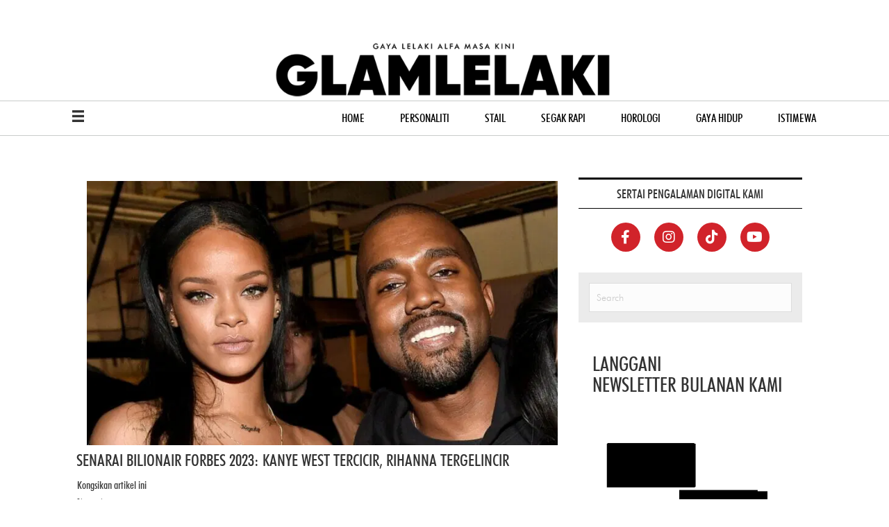

--- FILE ---
content_type: text/html; charset=UTF-8
request_url: https://glamlelaki.my/personaliti/senarai-bilionair-forbes-2023-kanye-west-tercicir-rihanna-tergelincir/
body_size: 26001
content:
<!DOCTYPE html>
<html lang="en-US">
<head>
<meta charset="UTF-8" />
<meta name='viewport' content='width=device-width, initial-scale=1.0' />
<meta http-equiv='X-UA-Compatible' content='IE=edge' />
<link rel="profile" href="https://gmpg.org/xfn/11" />
<meta name='robots' content='index, follow, max-image-preview:large, max-snippet:-1, max-video-preview:-1' />
<!-- Global site tag (gtag.js) - Google Analytics -->
<script async src="https://www.googletagmanager.com/gtag/js?id=UA-35152566-37"></script>
<script>
  window.dataLayer = window.dataLayer || [];
  function gtag(){dataLayer.push(arguments);}
  gtag('js', new Date());
  gtag('config', 'UA-35152566-37');
</script>
<!-- Google tag (gtag.js) -->
<script async src="https://www.googletagmanager.com/gtag/js?id=G-7TP6BEN4Q6"></script>
<script>
  window.dataLayer = window.dataLayer || [];
  function gtag(){dataLayer.push(arguments);}
  gtag('js', new Date());

  gtag('config', 'G-7TP6BEN4Q6');
</script>

	<!-- This site is optimized with the Yoast SEO plugin v26.5 - https://yoast.com/wordpress/plugins/seo/ -->
	<title>SENARAI BILIONAIR FORBES 2023: KANYE WEST TERCICIR, RIHANNA TERGELINCIR - GLAM LELAKI</title>
<link rel='preconnect' href='//www.googletagmanager.com' />
<link rel='preconnect' href='//www.facebook.com' />
<link rel='preconnect' href='//pinterest.com' />
<link rel='dns-prefetch' href='//www.googletagmanager.com' />
<link rel='dns-prefetch' href='//www.facebook.com' />
<link rel='dns-prefetch' href='//pinterest.com' />

	<meta name="description" content="Forbes mengeluarkan senarai bilionair 2023 sekali gus meletakkan noktah pada penantian peminat yang mahu melihat siapa tersenarai tahun ini." />
	<link rel="canonical" href="https://glamlelaki.my/personaliti/senarai-bilionair-forbes-2023-kanye-west-tercicir-rihanna-tergelincir/" />
	<link rel="next" href="https://glamlelaki.my/personaliti/senarai-bilionair-forbes-2023-kanye-west-tercicir-rihanna-tergelincir/2/" />
	<meta property="og:locale" content="en_US" />
	<meta property="og:type" content="article" />
	<meta property="og:title" content="SENARAI BILIONAIR FORBES 2023: KANYE WEST TERCICIR, RIHANNA TERGELINCIR - GLAM LELAKI" />
	<meta property="og:description" content="Forbes mengeluarkan senarai bilionair 2023 sekali gus meletakkan noktah pada penantian peminat yang mahu melihat siapa tersenarai tahun ini." />
	<meta property="og:url" content="https://glamlelaki.my/personaliti/senarai-bilionair-forbes-2023-kanye-west-tercicir-rihanna-tergelincir/" />
	<meta property="og:site_name" content="GLAM LELAKI" />
	<meta property="article:published_time" content="2023-04-10T02:00:22+00:00" />
	<meta property="og:image" content="https://e4th6jz6awt.exactdn.com/wp-content/uploads/2023/04/Untitled-design-2023-04-09T224019.811.jpg?strip=all&lossy=1&ssl=1" />
	<meta property="og:image:width" content="1200" />
	<meta property="og:image:height" content="675" />
	<meta property="og:image:type" content="image/jpeg" />
	<meta name="author" content="Siti Syahidah" />
	<meta name="twitter:card" content="summary_large_image" />
	<meta name="twitter:label1" content="Written by" />
	<meta name="twitter:data1" content="Siti Syahidah" />
	<meta name="twitter:label2" content="Est. reading time" />
	<meta name="twitter:data2" content="3 minutes" />
	<script type="application/ld+json" class="yoast-schema-graph">{"@context":"https://schema.org","@graph":[{"@type":"WebPage","@id":"https://glamlelaki.my/personaliti/senarai-bilionair-forbes-2023-kanye-west-tercicir-rihanna-tergelincir/","url":"https://glamlelaki.my/personaliti/senarai-bilionair-forbes-2023-kanye-west-tercicir-rihanna-tergelincir/","name":"SENARAI BILIONAIR FORBES 2023: KANYE WEST TERCICIR, RIHANNA TERGELINCIR - GLAM LELAKI","isPartOf":{"@id":"https://glamlelaki.my/#website"},"primaryImageOfPage":{"@id":"https://glamlelaki.my/personaliti/senarai-bilionair-forbes-2023-kanye-west-tercicir-rihanna-tergelincir/#primaryimage"},"image":{"@id":"https://glamlelaki.my/personaliti/senarai-bilionair-forbes-2023-kanye-west-tercicir-rihanna-tergelincir/#primaryimage"},"thumbnailUrl":"https://e4th6jz6awt.exactdn.com/wp-content/uploads/2023/04/Untitled-design-2023-04-09T224019.811.jpg?strip=all","datePublished":"2023-04-10T02:00:22+00:00","author":{"@id":"https://glamlelaki.my/#/schema/person/9773cf9969d9e19d7f20ca36752a904b"},"description":"Forbes mengeluarkan senarai bilionair 2023 sekali gus meletakkan noktah pada penantian peminat yang mahu melihat siapa tersenarai tahun ini.","breadcrumb":{"@id":"https://glamlelaki.my/personaliti/senarai-bilionair-forbes-2023-kanye-west-tercicir-rihanna-tergelincir/#breadcrumb"},"inLanguage":"en-US","potentialAction":[{"@type":"ReadAction","target":["https://glamlelaki.my/personaliti/senarai-bilionair-forbes-2023-kanye-west-tercicir-rihanna-tergelincir/"]}]},{"@type":"ImageObject","inLanguage":"en-US","@id":"https://glamlelaki.my/personaliti/senarai-bilionair-forbes-2023-kanye-west-tercicir-rihanna-tergelincir/#primaryimage","url":"https://e4th6jz6awt.exactdn.com/wp-content/uploads/2023/04/Untitled-design-2023-04-09T224019.811.jpg?strip=all","contentUrl":"https://e4th6jz6awt.exactdn.com/wp-content/uploads/2023/04/Untitled-design-2023-04-09T224019.811.jpg?strip=all","width":1200,"height":675,"caption":"SENARAI BILIONAIR FORBES 2023: KANYE WEST TERCICIR, RIHANNA TERGELINCIR"},{"@type":"BreadcrumbList","@id":"https://glamlelaki.my/personaliti/senarai-bilionair-forbes-2023-kanye-west-tercicir-rihanna-tergelincir/#breadcrumb","itemListElement":[{"@type":"ListItem","position":1,"name":"Home","item":"https://glamlelaki.my/"},{"@type":"ListItem","position":2,"name":"News"}]},{"@type":"WebSite","@id":"https://glamlelaki.my/#website","url":"https://glamlelaki.my/","name":"GLAM LELAKI","description":"Modern. Stylish. Cultured","potentialAction":[{"@type":"SearchAction","target":{"@type":"EntryPoint","urlTemplate":"https://glamlelaki.my/?s={search_term_string}"},"query-input":{"@type":"PropertyValueSpecification","valueRequired":true,"valueName":"search_term_string"}}],"inLanguage":"en-US"},{"@type":"Person","@id":"https://glamlelaki.my/#/schema/person/9773cf9969d9e19d7f20ca36752a904b","name":"Siti Syahidah","image":{"@type":"ImageObject","inLanguage":"en-US","@id":"https://glamlelaki.my/#/schema/person/image/","url":"https://secure.gravatar.com/avatar/8ece3141469ad45630456ccd7fc4b10c6ca39f4923b0b7b2cee6fc6b4b658de8?s=96&d=mm&r=g","contentUrl":"https://secure.gravatar.com/avatar/8ece3141469ad45630456ccd7fc4b10c6ca39f4923b0b7b2cee6fc6b4b658de8?s=96&d=mm&r=g","caption":"Siti Syahidah"},"url":"https://glamlelaki.my/author/syahidah84yahoo-com/"}]}</script>
	<!-- / Yoast SEO plugin. -->


<link rel='dns-prefetch' href='//e4th6jz6awt.exactdn.com' />
<link rel='preconnect' href='//e4th6jz6awt.exactdn.com' />
<link rel='preconnect' href='//e4th6jz6awt.exactdn.com' crossorigin />
<link rel="alternate" type="application/rss+xml" title="GLAM LELAKI &raquo; Feed" href="https://glamlelaki.my/feed/" />
<link rel="alternate" type="application/rss+xml" title="GLAM LELAKI &raquo; Comments Feed" href="https://glamlelaki.my/comments/feed/" />
<link rel="alternate" title="oEmbed (JSON)" type="application/json+oembed" href="https://glamlelaki.my/wp-json/oembed/1.0/embed?url=https%3A%2F%2Fglamlelaki.my%2Fpersonaliti%2Fsenarai-bilionair-forbes-2023-kanye-west-tercicir-rihanna-tergelincir%2F" />
<link rel="alternate" title="oEmbed (XML)" type="text/xml+oembed" href="https://glamlelaki.my/wp-json/oembed/1.0/embed?url=https%3A%2F%2Fglamlelaki.my%2Fpersonaliti%2Fsenarai-bilionair-forbes-2023-kanye-west-tercicir-rihanna-tergelincir%2F&#038;format=xml" />
<link rel="preload" href="https://e4th6jz6awt.exactdn.com/wp-content/plugins/bb-plugin/fonts/fontawesome/5.15.4/webfonts/fa-solid-900.woff2" as="font" type="font/woff2" crossorigin="anonymous">
<link rel="preload" href="https://e4th6jz6awt.exactdn.com/wp-content/plugins/bb-plugin/fonts/fontawesome/5.15.4/webfonts/fa-regular-400.woff2" as="font" type="font/woff2" crossorigin="anonymous">
<style id='wp-img-auto-sizes-contain-inline-css'>
img:is([sizes=auto i],[sizes^="auto," i]){contain-intrinsic-size:3000px 1500px}
/*# sourceURL=wp-img-auto-sizes-contain-inline-css */
</style>
<link rel='stylesheet' id='tubepress-theme-0-css' href='https://e4th6jz6awt.exactdn.com/wp-content/plugins/tubepress_pro_5_1_5/web/themes/default/css/tubepress.css?ver=5.1.8' media='print' data-swis='loading' onload='this.media="all";this.dataset.swis="loaded"' />
<noscript><link rel='stylesheet' id='tubepress-theme-0-css' href='https://e4th6jz6awt.exactdn.com/wp-content/plugins/tubepress_pro_5_1_5/web/themes/default/css/tubepress.css?ver=5.1.8' media='all' /></noscript>
<link rel='stylesheet' id='tubepress-theme-1-css' href='https://e4th6jz6awt.exactdn.com/wp-content/plugins/tubepress_pro_5_1_5/web/themes/vimeo.com-clone/css/vimeo.css?ver=5.1.8' media='print' data-swis='loading' onload='this.media="all";this.dataset.swis="loaded"' />
<noscript><link rel='stylesheet' id='tubepress-theme-1-css' href='https://e4th6jz6awt.exactdn.com/wp-content/plugins/tubepress_pro_5_1_5/web/themes/vimeo.com-clone/css/vimeo.css?ver=5.1.8' media='all' /></noscript>
<link rel='stylesheet' id='formidable-css' href='https://e4th6jz6awt.exactdn.com/wp-content/plugins/formidable/css/formidableforms.css?ver=1212932' media='print' data-swis='loading' onload='this.media="all";this.dataset.swis="loaded"' />
<noscript><link rel='stylesheet' id='formidable-css' href='https://e4th6jz6awt.exactdn.com/wp-content/plugins/formidable/css/formidableforms.css?ver=1212932' media='all' /></noscript>
<style id='wp-emoji-styles-inline-css'>

	img.wp-smiley, img.emoji {
		display: inline !important;
		border: none !important;
		box-shadow: none !important;
		height: 1em !important;
		width: 1em !important;
		margin: 0 0.07em !important;
		vertical-align: -0.1em !important;
		background: none !important;
		padding: 0 !important;
	}
/*# sourceURL=wp-emoji-styles-inline-css */
</style>
<style id='wp-block-library-inline-css'>
:root{--wp-block-synced-color:#7a00df;--wp-block-synced-color--rgb:122,0,223;--wp-bound-block-color:var(--wp-block-synced-color);--wp-editor-canvas-background:#ddd;--wp-admin-theme-color:#007cba;--wp-admin-theme-color--rgb:0,124,186;--wp-admin-theme-color-darker-10:#006ba1;--wp-admin-theme-color-darker-10--rgb:0,107,160.5;--wp-admin-theme-color-darker-20:#005a87;--wp-admin-theme-color-darker-20--rgb:0,90,135;--wp-admin-border-width-focus:2px}@media (min-resolution:192dpi){:root{--wp-admin-border-width-focus:1.5px}}.wp-element-button{cursor:pointer}:root .has-very-light-gray-background-color{background-color:#eee}:root .has-very-dark-gray-background-color{background-color:#313131}:root .has-very-light-gray-color{color:#eee}:root .has-very-dark-gray-color{color:#313131}:root .has-vivid-green-cyan-to-vivid-cyan-blue-gradient-background{background:linear-gradient(135deg,#00d084,#0693e3)}:root .has-purple-crush-gradient-background{background:linear-gradient(135deg,#34e2e4,#4721fb 50%,#ab1dfe)}:root .has-hazy-dawn-gradient-background{background:linear-gradient(135deg,#faaca8,#dad0ec)}:root .has-subdued-olive-gradient-background{background:linear-gradient(135deg,#fafae1,#67a671)}:root .has-atomic-cream-gradient-background{background:linear-gradient(135deg,#fdd79a,#004a59)}:root .has-nightshade-gradient-background{background:linear-gradient(135deg,#330968,#31cdcf)}:root .has-midnight-gradient-background{background:linear-gradient(135deg,#020381,#2874fc)}:root{--wp--preset--font-size--normal:16px;--wp--preset--font-size--huge:42px}.has-regular-font-size{font-size:1em}.has-larger-font-size{font-size:2.625em}.has-normal-font-size{font-size:var(--wp--preset--font-size--normal)}.has-huge-font-size{font-size:var(--wp--preset--font-size--huge)}.has-text-align-center{text-align:center}.has-text-align-left{text-align:left}.has-text-align-right{text-align:right}.has-fit-text{white-space:nowrap!important}#end-resizable-editor-section{display:none}.aligncenter{clear:both}.items-justified-left{justify-content:flex-start}.items-justified-center{justify-content:center}.items-justified-right{justify-content:flex-end}.items-justified-space-between{justify-content:space-between}.screen-reader-text{border:0;clip-path:inset(50%);height:1px;margin:-1px;overflow:hidden;padding:0;position:absolute;width:1px;word-wrap:normal!important}.screen-reader-text:focus{background-color:#ddd;clip-path:none;color:#444;display:block;font-size:1em;height:auto;left:5px;line-height:normal;padding:15px 23px 14px;text-decoration:none;top:5px;width:auto;z-index:100000}html :where(.has-border-color){border-style:solid}html :where([style*=border-top-color]){border-top-style:solid}html :where([style*=border-right-color]){border-right-style:solid}html :where([style*=border-bottom-color]){border-bottom-style:solid}html :where([style*=border-left-color]){border-left-style:solid}html :where([style*=border-width]){border-style:solid}html :where([style*=border-top-width]){border-top-style:solid}html :where([style*=border-right-width]){border-right-style:solid}html :where([style*=border-bottom-width]){border-bottom-style:solid}html :where([style*=border-left-width]){border-left-style:solid}html :where(img[class*=wp-image-]){height:auto;max-width:100%}:where(figure){margin:0 0 1em}html :where(.is-position-sticky){--wp-admin--admin-bar--position-offset:var(--wp-admin--admin-bar--height,0px)}@media screen and (max-width:600px){html :where(.is-position-sticky){--wp-admin--admin-bar--position-offset:0px}}

/*# sourceURL=wp-block-library-inline-css */
</style><style id='global-styles-inline-css'>
:root{--wp--preset--aspect-ratio--square: 1;--wp--preset--aspect-ratio--4-3: 4/3;--wp--preset--aspect-ratio--3-4: 3/4;--wp--preset--aspect-ratio--3-2: 3/2;--wp--preset--aspect-ratio--2-3: 2/3;--wp--preset--aspect-ratio--16-9: 16/9;--wp--preset--aspect-ratio--9-16: 9/16;--wp--preset--color--black: #000000;--wp--preset--color--cyan-bluish-gray: #abb8c3;--wp--preset--color--white: #ffffff;--wp--preset--color--pale-pink: #f78da7;--wp--preset--color--vivid-red: #cf2e2e;--wp--preset--color--luminous-vivid-orange: #ff6900;--wp--preset--color--luminous-vivid-amber: #fcb900;--wp--preset--color--light-green-cyan: #7bdcb5;--wp--preset--color--vivid-green-cyan: #00d084;--wp--preset--color--pale-cyan-blue: #8ed1fc;--wp--preset--color--vivid-cyan-blue: #0693e3;--wp--preset--color--vivid-purple: #9b51e0;--wp--preset--color--fl-heading-text: #333333;--wp--preset--color--fl-body-bg: #f2f2f2;--wp--preset--color--fl-body-text: #808080;--wp--preset--color--fl-accent: #428bca;--wp--preset--color--fl-accent-hover: #428bca;--wp--preset--color--fl-topbar-bg: #ffffff;--wp--preset--color--fl-topbar-text: #000000;--wp--preset--color--fl-topbar-link: #428bca;--wp--preset--color--fl-topbar-hover: #428bca;--wp--preset--color--fl-header-bg: #ffffff;--wp--preset--color--fl-header-text: #000000;--wp--preset--color--fl-header-link: #428bca;--wp--preset--color--fl-header-hover: #428bca;--wp--preset--color--fl-nav-bg: #ffffff;--wp--preset--color--fl-nav-link: #0a0000;--wp--preset--color--fl-nav-hover: #7b7b7b;--wp--preset--color--fl-content-bg: #ffffff;--wp--preset--color--fl-footer-widgets-bg: #ffffff;--wp--preset--color--fl-footer-widgets-text: #000000;--wp--preset--color--fl-footer-widgets-link: #428bca;--wp--preset--color--fl-footer-widgets-hover: #428bca;--wp--preset--color--fl-footer-bg: #ffffff;--wp--preset--color--fl-footer-text: #000000;--wp--preset--color--fl-footer-link: #428bca;--wp--preset--color--fl-footer-hover: #428bca;--wp--preset--gradient--vivid-cyan-blue-to-vivid-purple: linear-gradient(135deg,rgb(6,147,227) 0%,rgb(155,81,224) 100%);--wp--preset--gradient--light-green-cyan-to-vivid-green-cyan: linear-gradient(135deg,rgb(122,220,180) 0%,rgb(0,208,130) 100%);--wp--preset--gradient--luminous-vivid-amber-to-luminous-vivid-orange: linear-gradient(135deg,rgb(252,185,0) 0%,rgb(255,105,0) 100%);--wp--preset--gradient--luminous-vivid-orange-to-vivid-red: linear-gradient(135deg,rgb(255,105,0) 0%,rgb(207,46,46) 100%);--wp--preset--gradient--very-light-gray-to-cyan-bluish-gray: linear-gradient(135deg,rgb(238,238,238) 0%,rgb(169,184,195) 100%);--wp--preset--gradient--cool-to-warm-spectrum: linear-gradient(135deg,rgb(74,234,220) 0%,rgb(151,120,209) 20%,rgb(207,42,186) 40%,rgb(238,44,130) 60%,rgb(251,105,98) 80%,rgb(254,248,76) 100%);--wp--preset--gradient--blush-light-purple: linear-gradient(135deg,rgb(255,206,236) 0%,rgb(152,150,240) 100%);--wp--preset--gradient--blush-bordeaux: linear-gradient(135deg,rgb(254,205,165) 0%,rgb(254,45,45) 50%,rgb(107,0,62) 100%);--wp--preset--gradient--luminous-dusk: linear-gradient(135deg,rgb(255,203,112) 0%,rgb(199,81,192) 50%,rgb(65,88,208) 100%);--wp--preset--gradient--pale-ocean: linear-gradient(135deg,rgb(255,245,203) 0%,rgb(182,227,212) 50%,rgb(51,167,181) 100%);--wp--preset--gradient--electric-grass: linear-gradient(135deg,rgb(202,248,128) 0%,rgb(113,206,126) 100%);--wp--preset--gradient--midnight: linear-gradient(135deg,rgb(2,3,129) 0%,rgb(40,116,252) 100%);--wp--preset--font-size--small: 13px;--wp--preset--font-size--medium: 20px;--wp--preset--font-size--large: 36px;--wp--preset--font-size--x-large: 42px;--wp--preset--spacing--20: 0.44rem;--wp--preset--spacing--30: 0.67rem;--wp--preset--spacing--40: 1rem;--wp--preset--spacing--50: 1.5rem;--wp--preset--spacing--60: 2.25rem;--wp--preset--spacing--70: 3.38rem;--wp--preset--spacing--80: 5.06rem;--wp--preset--shadow--natural: 6px 6px 9px rgba(0, 0, 0, 0.2);--wp--preset--shadow--deep: 12px 12px 50px rgba(0, 0, 0, 0.4);--wp--preset--shadow--sharp: 6px 6px 0px rgba(0, 0, 0, 0.2);--wp--preset--shadow--outlined: 6px 6px 0px -3px rgb(255, 255, 255), 6px 6px rgb(0, 0, 0);--wp--preset--shadow--crisp: 6px 6px 0px rgb(0, 0, 0);}:where(.is-layout-flex){gap: 0.5em;}:where(.is-layout-grid){gap: 0.5em;}body .is-layout-flex{display: flex;}.is-layout-flex{flex-wrap: wrap;align-items: center;}.is-layout-flex > :is(*, div){margin: 0;}body .is-layout-grid{display: grid;}.is-layout-grid > :is(*, div){margin: 0;}:where(.wp-block-columns.is-layout-flex){gap: 2em;}:where(.wp-block-columns.is-layout-grid){gap: 2em;}:where(.wp-block-post-template.is-layout-flex){gap: 1.25em;}:where(.wp-block-post-template.is-layout-grid){gap: 1.25em;}.has-black-color{color: var(--wp--preset--color--black) !important;}.has-cyan-bluish-gray-color{color: var(--wp--preset--color--cyan-bluish-gray) !important;}.has-white-color{color: var(--wp--preset--color--white) !important;}.has-pale-pink-color{color: var(--wp--preset--color--pale-pink) !important;}.has-vivid-red-color{color: var(--wp--preset--color--vivid-red) !important;}.has-luminous-vivid-orange-color{color: var(--wp--preset--color--luminous-vivid-orange) !important;}.has-luminous-vivid-amber-color{color: var(--wp--preset--color--luminous-vivid-amber) !important;}.has-light-green-cyan-color{color: var(--wp--preset--color--light-green-cyan) !important;}.has-vivid-green-cyan-color{color: var(--wp--preset--color--vivid-green-cyan) !important;}.has-pale-cyan-blue-color{color: var(--wp--preset--color--pale-cyan-blue) !important;}.has-vivid-cyan-blue-color{color: var(--wp--preset--color--vivid-cyan-blue) !important;}.has-vivid-purple-color{color: var(--wp--preset--color--vivid-purple) !important;}.has-black-background-color{background-color: var(--wp--preset--color--black) !important;}.has-cyan-bluish-gray-background-color{background-color: var(--wp--preset--color--cyan-bluish-gray) !important;}.has-white-background-color{background-color: var(--wp--preset--color--white) !important;}.has-pale-pink-background-color{background-color: var(--wp--preset--color--pale-pink) !important;}.has-vivid-red-background-color{background-color: var(--wp--preset--color--vivid-red) !important;}.has-luminous-vivid-orange-background-color{background-color: var(--wp--preset--color--luminous-vivid-orange) !important;}.has-luminous-vivid-amber-background-color{background-color: var(--wp--preset--color--luminous-vivid-amber) !important;}.has-light-green-cyan-background-color{background-color: var(--wp--preset--color--light-green-cyan) !important;}.has-vivid-green-cyan-background-color{background-color: var(--wp--preset--color--vivid-green-cyan) !important;}.has-pale-cyan-blue-background-color{background-color: var(--wp--preset--color--pale-cyan-blue) !important;}.has-vivid-cyan-blue-background-color{background-color: var(--wp--preset--color--vivid-cyan-blue) !important;}.has-vivid-purple-background-color{background-color: var(--wp--preset--color--vivid-purple) !important;}.has-black-border-color{border-color: var(--wp--preset--color--black) !important;}.has-cyan-bluish-gray-border-color{border-color: var(--wp--preset--color--cyan-bluish-gray) !important;}.has-white-border-color{border-color: var(--wp--preset--color--white) !important;}.has-pale-pink-border-color{border-color: var(--wp--preset--color--pale-pink) !important;}.has-vivid-red-border-color{border-color: var(--wp--preset--color--vivid-red) !important;}.has-luminous-vivid-orange-border-color{border-color: var(--wp--preset--color--luminous-vivid-orange) !important;}.has-luminous-vivid-amber-border-color{border-color: var(--wp--preset--color--luminous-vivid-amber) !important;}.has-light-green-cyan-border-color{border-color: var(--wp--preset--color--light-green-cyan) !important;}.has-vivid-green-cyan-border-color{border-color: var(--wp--preset--color--vivid-green-cyan) !important;}.has-pale-cyan-blue-border-color{border-color: var(--wp--preset--color--pale-cyan-blue) !important;}.has-vivid-cyan-blue-border-color{border-color: var(--wp--preset--color--vivid-cyan-blue) !important;}.has-vivid-purple-border-color{border-color: var(--wp--preset--color--vivid-purple) !important;}.has-vivid-cyan-blue-to-vivid-purple-gradient-background{background: var(--wp--preset--gradient--vivid-cyan-blue-to-vivid-purple) !important;}.has-light-green-cyan-to-vivid-green-cyan-gradient-background{background: var(--wp--preset--gradient--light-green-cyan-to-vivid-green-cyan) !important;}.has-luminous-vivid-amber-to-luminous-vivid-orange-gradient-background{background: var(--wp--preset--gradient--luminous-vivid-amber-to-luminous-vivid-orange) !important;}.has-luminous-vivid-orange-to-vivid-red-gradient-background{background: var(--wp--preset--gradient--luminous-vivid-orange-to-vivid-red) !important;}.has-very-light-gray-to-cyan-bluish-gray-gradient-background{background: var(--wp--preset--gradient--very-light-gray-to-cyan-bluish-gray) !important;}.has-cool-to-warm-spectrum-gradient-background{background: var(--wp--preset--gradient--cool-to-warm-spectrum) !important;}.has-blush-light-purple-gradient-background{background: var(--wp--preset--gradient--blush-light-purple) !important;}.has-blush-bordeaux-gradient-background{background: var(--wp--preset--gradient--blush-bordeaux) !important;}.has-luminous-dusk-gradient-background{background: var(--wp--preset--gradient--luminous-dusk) !important;}.has-pale-ocean-gradient-background{background: var(--wp--preset--gradient--pale-ocean) !important;}.has-electric-grass-gradient-background{background: var(--wp--preset--gradient--electric-grass) !important;}.has-midnight-gradient-background{background: var(--wp--preset--gradient--midnight) !important;}.has-small-font-size{font-size: var(--wp--preset--font-size--small) !important;}.has-medium-font-size{font-size: var(--wp--preset--font-size--medium) !important;}.has-large-font-size{font-size: var(--wp--preset--font-size--large) !important;}.has-x-large-font-size{font-size: var(--wp--preset--font-size--x-large) !important;}
/*# sourceURL=global-styles-inline-css */
</style>

<style id='classic-theme-styles-inline-css'>
/*! This file is auto-generated */
.wp-block-button__link{color:#fff;background-color:#32373c;border-radius:9999px;box-shadow:none;text-decoration:none;padding:calc(.667em + 2px) calc(1.333em + 2px);font-size:1.125em}.wp-block-file__button{background:#32373c;color:#fff;text-decoration:none}
/*# sourceURL=/wp-includes/css/classic-themes.min.css */
</style>
<link rel='stylesheet' id='poll-maker-ays-css' href='https://e4th6jz6awt.exactdn.com/wp-content/plugins/poll-maker/public/css/poll-maker-ays-public.css?ver=8.4.6' media='print' data-swis='loading' onload='this.media="all";this.dataset.swis="loaded"' />
<noscript><link rel='stylesheet' id='poll-maker-ays-css' href='https://e4th6jz6awt.exactdn.com/wp-content/plugins/poll-maker/public/css/poll-maker-ays-public.css?ver=8.4.6' media='all' /></noscript>
<link rel='stylesheet' id='theiaPostSlider-css' href='https://e4th6jz6awt.exactdn.com/wp-content/plugins/theia-post-slider-premium/dist/css/font-theme.css?ver=2.8.1' media='print' data-swis='loading' onload='this.media="all";this.dataset.swis="loaded"' />
<noscript><link rel='stylesheet' id='theiaPostSlider-css' href='https://e4th6jz6awt.exactdn.com/wp-content/plugins/theia-post-slider-premium/dist/css/font-theme.css?ver=2.8.1' media='all' /></noscript>
<style id='theiaPostSlider-inline-css'>


				.theiaPostSlider_nav.fontTheme ._title,
				.theiaPostSlider_nav.fontTheme ._text {
					line-height: 30px;
				}

				.theiaPostSlider_nav.fontTheme ._button,
				.theiaPostSlider_nav.fontTheme ._button svg {
					color: #d9a300;
					fill: #d9a300;
				}

				.theiaPostSlider_nav.fontTheme ._button ._2 span {
					font-size: 30px;
					line-height: 30px;
				}

				.theiaPostSlider_nav.fontTheme ._button ._2 svg {
					width: 30px;
				}

				.theiaPostSlider_nav.fontTheme ._button:hover,
				.theiaPostSlider_nav.fontTheme ._button:focus,
				.theiaPostSlider_nav.fontTheme ._button:hover svg,
				.theiaPostSlider_nav.fontTheme ._button:focus svg {
					color: #ffc926;
					fill: #ffc926;
				}

				.theiaPostSlider_nav.fontTheme ._disabled,
                .theiaPostSlider_nav.fontTheme ._disabled svg {
					color: #6d6d6d !important;
					fill: #6d6d6d !important;
				}
			
/*# sourceURL=theiaPostSlider-inline-css */
</style>
<link rel='stylesheet' id='ultimate-post-list-public-style-css' href='https://e4th6jz6awt.exactdn.com/wp-content/plugins/ultimate-post-list/public/css/ultimate-post-list-public.css?ver=5.2.7.1' media='print' data-swis='loading' onload='this.media="all";this.dataset.swis="loaded"' />
<noscript><link rel='stylesheet' id='ultimate-post-list-public-style-css' href='https://e4th6jz6awt.exactdn.com/wp-content/plugins/ultimate-post-list/public/css/ultimate-post-list-public.css?ver=5.2.7.1' media='all' /></noscript>
<link rel='stylesheet' id='font-awesome-5-css' href='https://e4th6jz6awt.exactdn.com/wp-content/plugins/bb-plugin/fonts/fontawesome/5.15.4/css/all.min.css?ver=2.9.4.1' media='print' data-swis='loading' onload='this.media="all";this.dataset.swis="loaded"' />
<noscript><link rel='stylesheet' id='font-awesome-5-css' href='https://e4th6jz6awt.exactdn.com/wp-content/plugins/bb-plugin/fonts/fontawesome/5.15.4/css/all.min.css?ver=2.9.4.1' media='all' /></noscript>
<link rel='preload' as='style' data-id='fl-builder-layout-bundle-cbf821bf176d0d2cfd07167042d743e6-css' href='https://e4th6jz6awt.exactdn.com/wp-content/uploads/bb-plugin/cache/cbf821bf176d0d2cfd07167042d743e6-layout-bundle.css?ver=2.9.4.1-1.5.2.1' media='all' />
<link rel='stylesheet' id='fl-builder-layout-bundle-cbf821bf176d0d2cfd07167042d743e6-css' href='https://e4th6jz6awt.exactdn.com/wp-content/uploads/bb-plugin/cache/cbf821bf176d0d2cfd07167042d743e6-layout-bundle.css?ver=2.9.4.1-1.5.2.1' media='print' data-swis='loading' onload='this.media="all";this.dataset.swis="loaded"' />
<noscript><link rel='stylesheet' id='fl-builder-layout-bundle-cbf821bf176d0d2cfd07167042d743e6-css' href='https://e4th6jz6awt.exactdn.com/wp-content/uploads/bb-plugin/cache/cbf821bf176d0d2cfd07167042d743e6-layout-bundle.css?ver=2.9.4.1-1.5.2.1' media='all' /></noscript>
<link rel='stylesheet' id='font-awesome-css' href='https://e4th6jz6awt.exactdn.com/wp-content/plugins/bb-plugin/fonts/fontawesome/5.15.4/css/v4-shims.min.css?ver=2.9.4.1' media='print' data-swis='loading' onload='this.media="all";this.dataset.swis="loaded"' />
<noscript><link rel='stylesheet' id='font-awesome-css' href='https://e4th6jz6awt.exactdn.com/wp-content/plugins/bb-plugin/fonts/fontawesome/5.15.4/css/v4-shims.min.css?ver=2.9.4.1' media='all' /></noscript>
<link rel='stylesheet' id='wp-pagenavi-css' href='https://e4th6jz6awt.exactdn.com/wp-content/plugins/wp-pagenavi/pagenavi-css.css?ver=2.70' media='print' data-swis='loading' onload='this.media="all";this.dataset.swis="loaded"' />
<noscript><link rel='stylesheet' id='wp-pagenavi-css' href='https://e4th6jz6awt.exactdn.com/wp-content/plugins/wp-pagenavi/pagenavi-css.css?ver=2.70' media='all' /></noscript>
<link rel='stylesheet' id='frs-css-css' href='https://e4th6jz6awt.exactdn.com/wp-content/plugins/fluid-responsive-slideshow/css/frs.css?ver=2.3.1' media='print' data-swis='loading' onload='this.media="all";this.dataset.swis="loaded"' />
<noscript><link rel='stylesheet' id='frs-css-css' href='https://e4th6jz6awt.exactdn.com/wp-content/plugins/fluid-responsive-slideshow/css/frs.css?ver=2.3.1' media='all' /></noscript>
<link rel='stylesheet' id='frs-position-css' href='https://e4th6jz6awt.exactdn.com/wp-content/plugins/fluid-responsive-slideshow/css/frs-position.css?ver=2.3.1' media='print' data-swis='loading' onload='this.media="all";this.dataset.swis="loaded"' />
<noscript><link rel='stylesheet' id='frs-position-css' href='https://e4th6jz6awt.exactdn.com/wp-content/plugins/fluid-responsive-slideshow/css/frs-position.css?ver=2.3.1' media='all' /></noscript>
<link rel='preload' as='style' data-id='jquery-magnificpopup-css' href='https://e4th6jz6awt.exactdn.com/wp-content/plugins/bb-plugin/css/jquery.magnificpopup.min.css?ver=2.9.4.1' media='all' />
<link rel='stylesheet' id='jquery-magnificpopup-css' href='https://e4th6jz6awt.exactdn.com/wp-content/plugins/bb-plugin/css/jquery.magnificpopup.min.css?ver=2.9.4.1' media='print' data-swis='loading' onload='this.media="all";this.dataset.swis="loaded"' />
<noscript><link rel='stylesheet' id='jquery-magnificpopup-css' href='https://e4th6jz6awt.exactdn.com/wp-content/plugins/bb-plugin/css/jquery.magnificpopup.min.css?ver=2.9.4.1' media='all' /></noscript>
<link rel='preload' as='style' data-id='base-css' href='https://e4th6jz6awt.exactdn.com/wp-content/themes/bb-theme/css/base.min.css?ver=1.7.19' media='all' />
<link rel='stylesheet' id='base-css' href='https://e4th6jz6awt.exactdn.com/wp-content/themes/bb-theme/css/base.min.css?ver=1.7.19' media='print' data-swis='loading' onload='this.media="all";this.dataset.swis="loaded"' />
<noscript><link rel='stylesheet' id='base-css' href='https://e4th6jz6awt.exactdn.com/wp-content/themes/bb-theme/css/base.min.css?ver=1.7.19' media='all' /></noscript>
<link rel='stylesheet' id='fl-automator-skin-css' href='https://e4th6jz6awt.exactdn.com/wp-content/uploads/bb-theme/skin-6929e51da155e.css?ver=1.7.19' media='print' data-swis='loading' onload='this.media="all";this.dataset.swis="loaded"' />
<noscript><link rel='stylesheet' id='fl-automator-skin-css' href='https://e4th6jz6awt.exactdn.com/wp-content/uploads/bb-theme/skin-6929e51da155e.css?ver=1.7.19' media='all' /></noscript>
<link rel='stylesheet' id='extender-pro-minified-css' href='https://e4th6jz6awt.exactdn.com/wp-content/uploads/extender-pro/bb-theme/custom.min.css?ver=1765532000' media='print' data-swis='loading' onload='this.media="all";this.dataset.swis="loaded"' />
<noscript><link rel='stylesheet' id='extender-pro-minified-css' href='https://e4th6jz6awt.exactdn.com/wp-content/uploads/extender-pro/bb-theme/custom.min.css?ver=1765532000' media='all' /></noscript>
<script src="https://e4th6jz6awt.exactdn.com/wp-includes/js/jquery/jquery.min.js?ver=3.7.1" id="jquery-core-js"></script>
<script src="https://e4th6jz6awt.exactdn.com/wp-includes/js/jquery/jquery-migrate.min.js?ver=3.4.1" id="jquery-migrate-js"></script>
<script src="https://e4th6jz6awt.exactdn.com/wp-content/plugins/tubepress_pro_5_1_5/web/js/tubepress.js?ver=5.1.8" id="tubepress-js"></script>
<script src="https://e4th6jz6awt.exactdn.com/wp-content/plugins/tubepress_pro_5_1_5/web/js/wordpress-ajax.js?ver=5.1.8" id="tubepress_ajax-js"></script>
<script src="https://e4th6jz6awt.exactdn.com/wp-content/plugins/fluid-responsive-slideshow/js/frs.js?ver=2.3.1" id="fluid-responsive-slideshow-js"></script>
<script src="https://e4th6jz6awt.exactdn.com/wp-content/plugins/fluid-responsive-slideshow/js/jquery.touchSwipe.min.js?m=1562083233" id="touchSwipe_js-js"></script>
<script src="https://e4th6jz6awt.exactdn.com/wp-content/plugins/fluid-responsive-slideshow/js/imagesloaded.min.js?ver=2.3.1" id="images-loaded-js"></script>
<script id="ultimate-post-list-js-extra">
var upl_vars = {"upl_nonce":"24825ea606","ajaxurl":"https://glamlelaki.my/wp-admin/admin-ajax.php"};
//# sourceURL=ultimate-post-list-js-extra
</script>
<script src="https://e4th6jz6awt.exactdn.com/wp-content/plugins/ultimate-post-list/public/js/ultimate-post-list-public.min.js?ver=5.2.7.1" id="ultimate-post-list-js"></script>
<link rel="https://api.w.org/" href="https://glamlelaki.my/wp-json/" /><link rel="alternate" title="JSON" type="application/json" href="https://glamlelaki.my/wp-json/wp/v2/posts/45145" /><link rel="EditURI" type="application/rsd+xml" title="RSD" href="https://glamlelaki.my/xmlrpc.php?rsd" />
<meta name="generator" content="WordPress 6.9" />
<link rel='shortlink' href='https://glamlelaki.my/?p=45145' />
<script type="text/javascript">
	window._zem_rp_post_id = '45145';
	window._zem_rp_thumbnails = true;
	window._zem_rp_post_title = 'SENARAI+BILIONAIR+FORBES+2023%3A+KANYE+WEST+TERCICIR%2C+RIHANNA+TERGELINCIR';
	window._zem_rp_post_tags = ['forbes', 'jay-z', 'kanye+west', 'kim+kardashian', 'rihanna', 'senarai+bilionair+forbes+2023', 'artis+terkaya', 'personaliti', 'foto', 'hollywood', 'forb', 'yang', 'jai', 'barbado', 'dan', 'muzik', 'kim', 'itu', 'dia', 'kany', 'kardashian', 'serta', 'rihanna'];
	window._zem_rp_static_base_url = 'https://content.zemanta.com/static/';
	window._zem_rp_wp_ajax_url = 'https://glamlelaki.my/wp-admin/admin-ajax.php';
	window._zem_rp_plugin_version = '1.14';
	window._zem_rp_num_rel_posts = '3';
</script>
<link rel="stylesheet" href="https://e4th6jz6awt.exactdn.com/wp-content/plugins/related-posts-by-zemanta/static/themes/vertical.css?version=1.14" />
<style type="text/css">
.related_post_title {
}
ul.related_post {
}
ul.related_post li {
}
ul.related_post li a {
}
ul.related_post li img {
}</style>
        <style>
            #tps_carousel_container ._button,
            #tps_carousel_container ._button svg {
                color: #f08100;
                fill: #f08100;
            }

            #tps_carousel_container ._button {
                font-size: 32px;
                line-height: 32px;
            }

            #tps_carousel_container ._button svg {
                width: 32px;
                height: 32px;
            }

            #tps_carousel_container ._button:hover,
            #tps_carousel_container ._button:focus,
            #tps_carousel_container ._button:hover svg,
            #tps_carousel_container ._button:focus svg {
                color: #ffa338;
                fill: #ffa338;
            }

            #tps_carousel_container ._disabled,
            #tps_carousel_container ._disabled svg {
                color: #777777 !important;
                fill: #777777 !important;
            }

            #tps_carousel_container ._carousel {
                margin: 0 42px;
            }

            #tps_carousel_container ._prev {
                margin-right: 10px;
            }

            #tps_carousel_container ._next {
                margin-left: 10px;
            }
        </style>
        <script type="text/javascript">var TubePressJsConfig = {"urls":{"base":"\/wp-content\/plugins\/tubepress_pro_5_1_5","usr":"\/wp-content\/tubepress-content","ajax":"\/wp-admin\/admin-ajax.php"}};</script><script>document.documentElement.className += " js";</script>
<style id='swis-font-css'>
@font-face{font-family:'Open Sans';font-style:italic;font-weight:400;font-stretch:normal;font-display:swap;src:url(https://e4th6jz6awt.exactdn.com/easyio-gfont/s/opensans/v27/memQYaGs126MiZpBA-UFUIcVXSCEkx2cmqvXlWq8tWZ0Pw86hd0Rk8ZkWVAexQ.ttf) format('truetype')}@font-face{font-family:'Open Sans';font-style:italic;font-weight:700;font-stretch:normal;font-display:swap;src:url(https://e4th6jz6awt.exactdn.com/easyio-gfont/s/opensans/v27/memQYaGs126MiZpBA-UFUIcVXSCEkx2cmqvXlWq8tWZ0Pw86hd0RkyFjWVAexQ.ttf) format('truetype')}@font-face{font-family:'Open Sans';font-style:normal;font-weight:400;font-stretch:normal;font-display:swap;src:url(https://e4th6jz6awt.exactdn.com/easyio-gfont/s/opensans/v27/memSYaGs126MiZpBA-UvWbX2vVnXBbObj2OVZyOOSr4dVJWUgsjZ0B4gaVc.ttf) format('truetype')}@font-face{font-family:'Open Sans';font-style:normal;font-weight:700;font-stretch:normal;font-display:swap;src:url(https://e4th6jz6awt.exactdn.com/easyio-gfont/s/opensans/v27/memSYaGs126MiZpBA-UvWbX2vVnXBbObj2OVZyOOSr4dVJWUgsg-1x4gaVc.ttf) format('truetype')}
</style>
<script async src="https://securepubads.g.doubleclick.net/tag/js/gpt.js"></script><script>window.googletag = window.googletag || {cmd: []}; googletag.cmd.push(function() {googletag.defineSlot('/110430332/GlamLelaki_personaliti_Billboard',[970,250],'personaliti_Billboard').addService(googletag.pubads());googletag.defineSlot('/110430332/GlamLelaki_personaliti_LargeMobile',[320,100],'personaliti_LargeMobile').addService(googletag.pubads());googletag.defineSlot('/110430332/GlamLelaki_personaliti_MobileLeaderboard',[320,50],'personaliti_MobileLeaderboard').addService(googletag.pubads());googletag.defineSlot('/110430332/GlamLelaki_personaliti_SuperLeaderboard',[970,90],'personaliti_SuperLeaderboard').addService(googletag.pubads());googletag.defineSlot('/110430332/GlamLelaki_personaliti_Billboard2',[970,250],'personaliti_Billboard2').addService(googletag.pubads());googletag.defineSlot('/110430332/GlamLelaki_personaliti_LargeMobile2',[320,100],'personaliti_LargeMobile2').addService(googletag.pubads());googletag.defineSlot('/110430332/GlamLelaki_personaliti_MobileLeaderboard2',[320,50],'personaliti_MobileLeaderboard2').addService(googletag.pubads());googletag.defineSlot('/110430332/GlamLelaki_personaliti_SuperLeaderboard2',[970,90],'personaliti_SuperLeaderboard2').addService(googletag.pubads());googletag.defineSlot('/110430332/GlamLelaki_personaliti_Billboard3',[970,250],'personaliti_Billboard3').addService(googletag.pubads());googletag.defineSlot('/110430332/GlamLelaki_personaliti_MobileLeaderboard3',[320,50],'personaliti_MobileLeaderboard3').addService(googletag.pubads());googletag.defineSlot('/110430332/GlamLelaki_personaliti_SuperLeaderboard3',[970,90],'personaliti_SuperLeaderboard3').addService(googletag.pubads());googletag.defineSlot('/110430332/GlamLelaki_personaliti_HalfPage',[300,600],'personaliti_HalfPage').addService(googletag.pubads());googletag.defineSlot('/110430332/GlamLelaki_personaliti_MediumRect',[300,250],'personaliti_MediumRect').addService(googletag.pubads());googletag.defineSlot('/110430332/GlamLelaki_personaliti_MediumRect2',[300,250],'personaliti_MediumRect2').addService(googletag.pubads());googletag.defineSlot('/110430332/GlamLelaki_personaliti_Pixel',[1,1],'personaliti_Pixel').addService(googletag.pubads());googletag.defineOutOfPageSlot('/110430332/GlamLelaki_personaliti_Oop','personaliti_Oop').addService(googletag.pubads());googletag.pubads().enableSingleRequest();googletag.pubads().collapseEmptyDivs();googletag.pubads().enableAsyncRendering();googletag.enableServices();googletag.pubads().setTargeting('url', ['/personaliti/senarai-bilionair-forbes-20']);});</script><!-- MailerLite Universal -->
<script>
(function(m,a,i,l,e,r){ m['MailerLiteObject']=e;function f(){
var c={ a:arguments,q:[]};var r=this.push(c);return "number"!=typeof r?r:f.bind(c.q);}
f.q=f.q||[];m[e]=m[e]||f.bind(f.q);m[e].q=m[e].q||f.q;r=a.createElement(i);
var _=a.getElementsByTagName(i)[0];r.async=1;r.src=l+'?v'+(~~(new Date().getTime()/1000000));
_.parentNode.insertBefore(r,_);})(window, document, 'script', 'https://static.mailerlite.com/js/universal.js', 'ml');

var ml_account = ml('accounts', '3131080', 'u3t3w9w3o4', 'load');
</script>
<!-- End MailerLite Universal -->
<noscript><style>.lazyload[data-src]{display:none !important;}</style></noscript><style>.lazyload{background-image:none !important;}.lazyload:before{background-image:none !important;}</style><center><div id='personaliti_Billboard' class='Billboard' style='width:970px;height:250px;'><script type='text/javascript'>googletag.cmd.push(function() { googletag.display('personaliti_Billboard'); });</script></div><div id='personaliti_SuperLeaderboard' class='SuperLeaderboard' style='width:970px;height:90px;'><script type='text/javascript'>googletag.cmd.push(function() { googletag.display('personaliti_SuperLeaderboard'); });</script></div><div id='personaliti_MobileLeaderboard' class='MobileLeaderboard' style='width:320px;height:50px;'><script type='text/javascript'>googletag.cmd.push(function() { googletag.display('personaliti_MobileLeaderboard'); });</script></div></center>
<link rel="icon" href="https://e4th6jz6awt.exactdn.com/wp-content/uploads/2020/03/cropped-favicon.png?strip=all&#038;resize=32%2C32" sizes="32x32" />
<link rel="icon" href="https://e4th6jz6awt.exactdn.com/wp-content/uploads/2020/03/cropped-favicon.png?strip=all&#038;resize=192%2C192" sizes="192x192" />
<link rel="apple-touch-icon" href="https://e4th6jz6awt.exactdn.com/wp-content/uploads/2020/03/cropped-favicon.png?strip=all&#038;resize=180%2C180" />
<meta name="msapplication-TileImage" content="https://e4th6jz6awt.exactdn.com/wp-content/uploads/2020/03/cropped-favicon.png?strip=all&#038;resize=270%2C270" />
		<style id="wp-custom-css">
			.fl-page-nav .navbar-nav li>a {
    padding: 20px 15px !important;
    color: #808080;
}

 .fl-page-nav-wrap {
    border-top: 3px solid #000;
    text-align: center;
    display: block;
    border-bottom: 1px solid #000;
}		</style>
		<link rel='stylesheet' id='simple-share-buttons-adder-ssba-css' href='https://e4th6jz6awt.exactdn.com/wp-content/plugins/simple-share-buttons-adder/css/ssba.css?ver=1759114907' media='print' data-swis='loading' onload='this.media="all";this.dataset.swis="loaded"' />
<noscript><link rel='stylesheet' id='simple-share-buttons-adder-ssba-css' href='https://e4th6jz6awt.exactdn.com/wp-content/plugins/simple-share-buttons-adder/css/ssba.css?ver=1759114907' media='all' /></noscript>
<style id='simple-share-buttons-adder-ssba-inline-css'>
	.ssba {
									
									
									
									
								}
								.ssba img
								{
									width: 35px !important;
									padding: 6px;
									border:  0;
									box-shadow: none !important;
									display: inline !important;
									vertical-align: middle;
									box-sizing: unset;
								}

								.ssba-classic-2 .ssbp-text {
									display: none!important;
								}

								.ssba .fb-save
								{
								padding: 6px;
								line-height: 30px; }
								.ssba, .ssba a
								{
									text-decoration:none;
									background: none;
									
									font-size: 12px;
									
									
								}
								

			   #ssba-bar-2 .ssbp-bar-list {
					max-width: 48px !important;;
			   }
			   #ssba-bar-2 .ssbp-bar-list li a {height: 48px !important; width: 48px !important; 
				}
				#ssba-bar-2 .ssbp-bar-list li a:hover {
				}

				#ssba-bar-2 .ssbp-bar-list li a svg,
				 #ssba-bar-2 .ssbp-bar-list li a svg path, .ssbp-bar-list li a.ssbp-surfingbird span:not(.color-icon) svg polygon {line-height: 48px !important;; font-size: 18px;}
				#ssba-bar-2 .ssbp-bar-list li a:hover svg,
				 #ssba-bar-2 .ssbp-bar-list li a:hover svg path, .ssbp-bar-list li a.ssbp-surfingbird span:not(.color-icon) svg polygon {}
				#ssba-bar-2 .ssbp-bar-list li {
				margin: 0px 0!important;
				}@media only screen and ( max-width: 750px ) {
				#ssba-bar-2 {
				display: block;
				}
			}
/*# sourceURL=simple-share-buttons-adder-ssba-inline-css */
</style>
</head>
<body class="wp-singular post-template-default single single-post postid-45145 single-format-standard wp-theme-bb-theme fl-builder-2-9-4-1 fl-themer-1-5-2-1 fl-theme-1-7-19 fl-no-js theiaPostSlider_body theiaPostSlider_bodyWithMultiplePages fl-theme-builder-footer fl-theme-builder-footer-footer fl-theme-builder-header fl-theme-builder-header-header fl-theme-builder-singular fl-theme-builder-singular-article-body fl-framework-base fl-preset-default fl-full-width fl-has-sidebar fl-submenu-indicator override" itemscope="itemscope" itemtype="https://schema.org/WebPage">
<div id='personaliti_Oop' class='Oop'><script type='text/javascript'>googletag.cmd.push(function() { googletag.display('personaliti_Oop'); });</script></div><a aria-label="Skip to content" class="fl-screen-reader-text" href="#fl-main-content">Skip to content</a><div class="fl-page">
	<header class="fl-builder-content fl-builder-content-19219 fl-builder-global-templates-locked" data-post-id="19219" data-type="header" data-sticky="0" data-sticky-on="" data-sticky-breakpoint="medium" data-shrink="1" data-overlay="0" data-overlay-bg="transparent" data-shrink-image-height="50px" role="banner" itemscope="itemscope" itemtype="http://schema.org/WPHeader"><div class="fl-row fl-row-full-width fl-row-bg-color fl-node-5ce3c8ef736a9 fl-row-default-height fl-row-align-center hide-fixed" data-node="5ce3c8ef736a9">
	<div class="fl-row-content-wrap">
						<div class="fl-row-content fl-row-fixed-width fl-node-content">
		
<div class="fl-col-group fl-node-6oxhfg8t2ie5" data-node="6oxhfg8t2ie5">
			<div class="fl-col fl-node-hz5xtd9p76wb fl-col-bg-color" data-node="hz5xtd9p76wb">
	<div class="fl-col-content fl-node-content"><div class="fl-module fl-module-html fl-node-qw0ryd51bx3o fl-visible-medium fl-visible-mobile" data-node="qw0ryd51bx3o">
	<div class="fl-module-content fl-node-content">
		<div class="fl-html">
	<center><div id='personaliti_LargeMobile' class='LargeMobile' style='width:320px;height:100px;'><script type='text/javascript'>googletag.cmd.push(function() { googletag.display('personaliti_LargeMobile'); });</script></div><div id='personaliti_MobileLeaderboard' class='MobileLeaderboard' style='width:320px;height:50px;'><script type='text/javascript'>googletag.cmd.push(function() { googletag.display('personaliti_MobileLeaderboard'); });</script></div></center></div>
	</div>
</div>
</div>
</div>
	</div>

<div class="fl-col-group fl-node-5ce3ca18161e6" data-node="5ce3ca18161e6">
			<div class="fl-col fl-node-5ce3ca18162a9 fl-col-bg-color" data-node="5ce3ca18162a9">
	<div class="fl-col-content fl-node-content"><div class="fl-module fl-module-html fl-node-5ce3ca5597a0c" data-node="5ce3ca5597a0c">
	<div class="fl-module-content fl-node-content">
		<div class="fl-html">
	<div class="fl-page-header-logo" itemscope="itemscope" itemtype="https://schema.org/Organization">
						<a href="https://glamlelaki.my/" itemprop="url"><img decoding="async" class="fl-logo-img lazyload" itemscope="" itemtype="https://schema.org/ImageObject" src="[data-uri]" data-retina="https://e4th6jz6awt.exactdn.com/wp-content/uploads/2024/09/FIRST-1.png?strip=all" alt="Glam Lelaki" style="width: 500px;" data-src="https://e4th6jz6awt.exactdn.com/wp-content/uploads/2024/09/FIRST-1.png?strip=all" width="600" height="113" data-eio-rwidth="600" data-eio-rheight="113"><noscript><img decoding="async" class="fl-logo-img" itemscope="" itemtype="https://schema.org/ImageObject" src="https://e4th6jz6awt.exactdn.com/wp-content/uploads/2024/09/FIRST-1.png?strip=all" data-retina="https://e4th6jz6awt.exactdn.com/wp-content/uploads/2024/09/FIRST-1.png?strip=all" alt="Glam Lelaki" style="width: 500px;" data-eio="l"></noscript><meta itemprop="name" content="Glam Lelaki"></a>
											</div></div>
	</div>
</div>
</div>
</div>
	</div>
		</div>
	</div>
</div>
<div class="fl-row fl-row-full-width fl-row-bg-none fl-node-5ce3cc10b9bdb fl-row-default-height fl-row-align-center mainmenu-wrap" data-node="5ce3cc10b9bdb">
	<div class="fl-row-content-wrap">
						<div class="fl-row-content fl-row-fixed-width fl-node-content">
		
<div class="fl-col-group fl-node-5ce3cc10bc4ee" data-node="5ce3cc10bc4ee">
			<div class="fl-col fl-node-5ce3cc10bc592 fl-col-bg-color fl-col-small" data-node="5ce3cc10bc592">
	<div class="fl-col-content fl-node-content"><div id="alignleft" class="fl-module fl-module-menu fl-node-5ce3cc2fb8e64 fl-visible-desktop fl-visible-large fl-visible-medium mobilemenu-wrap" data-node="5ce3cc2fb8e64">
	<div class="fl-module-content fl-node-content">
		<div class="fl-menu fl-menu-accordion-collapse fl-menu-responsive-toggle-always fl-menu-responsive-flyout-overlay fl-flyout-left">
	<button class="fl-menu-mobile-toggle hamburger" aria-label="Menu"><span class="fl-menu-icon svg-container"><svg version="1.1" class="hamburger-menu" xmlns="http://www.w3.org/2000/svg" xmlns:xlink="http://www.w3.org/1999/xlink" viewBox="0 0 512 512">
<rect class="fl-hamburger-menu-top" width="512" height="102"/>
<rect class="fl-hamburger-menu-middle" y="205" width="512" height="102"/>
<rect class="fl-hamburger-menu-bottom" y="410" width="512" height="102"/>
</svg>
</span></button>	<div class="fl-clear"></div>
	<nav aria-label="Menu" itemscope="itemscope" itemtype="https://schema.org/SiteNavigationElement"><ul id="menu-off-canvas-menu" class="menu fl-menu-accordion fl-toggle-arrows"><li id="menu-item-25347" class="menu-item menu-item-type-taxonomy menu-item-object-category"><a href="https://glamlelaki.my/category/istimewa/">ISTIMEWA</a></li><li id="menu-item-19372" class="menu-item menu-item-type-taxonomy menu-item-object-category menu-item-has-children fl-has-submenu"><div class="fl-has-submenu-container"><a href="https://glamlelaki.my/category/glam-lelaki-gaya-hidup/">GAYA HIDUP</a><span class="fl-menu-toggle"></span></div><ul class="sub-menu">	<li id="menu-item-19373" class="menu-item menu-item-type-taxonomy menu-item-object-category"><a href="https://glamlelaki.my/category/glam-lelaki-gaya-hidup/ikonik/">Ikonik</a></li>	<li id="menu-item-19374" class="menu-item menu-item-type-taxonomy menu-item-object-category"><a href="https://glamlelaki.my/category/glam-lelaki-gaya-hidup/indeks-gaya-hidup/">Indeks Gaya Hidup</a></li>	<li id="menu-item-19375" class="menu-item menu-item-type-taxonomy menu-item-object-category"><a href="https://glamlelaki.my/category/glam-lelaki-gaya-hidup/reviu/">Reviu</a></li></ul></li><li id="menu-item-19379" class="menu-item menu-item-type-taxonomy menu-item-object-category menu-item-has-children fl-has-submenu"><div class="fl-has-submenu-container"><a href="https://glamlelaki.my/category/horologi/">HOROLOGI</a><span class="fl-menu-toggle"></span></div><ul class="sub-menu">	<li id="menu-item-19382" class="menu-item menu-item-type-taxonomy menu-item-object-category"><a href="https://glamlelaki.my/category/horologi/produk-spread/">Produk Spread</a></li>	<li id="menu-item-19380" class="menu-item menu-item-type-taxonomy menu-item-object-category"><a href="https://glamlelaki.my/category/horologi/brand-story/">Brand Story</a></li>	<li id="menu-item-19381" class="menu-item menu-item-type-taxonomy menu-item-object-category"><a href="https://glamlelaki.my/category/horologi/indeks-jam/">Indeks Jam</a></li></ul></li><li id="menu-item-19383" class="menu-item menu-item-type-taxonomy menu-item-object-category menu-item-has-children fl-has-submenu"><div class="fl-has-submenu-container"><a href="https://glamlelaki.my/category/pendapat/">PENDAPAT</a><span class="fl-menu-toggle"></span></div><ul class="sub-menu">	<li id="menu-item-19384" class="menu-item menu-item-type-taxonomy menu-item-object-category"><a href="https://glamlelaki.my/category/pendapat/blog-gl/">Blog GL</a></li>	<li id="menu-item-19385" class="menu-item menu-item-type-taxonomy menu-item-object-category"><a href="https://glamlelaki.my/category/pendapat/hitam-putih/">Hitam Putih</a></li>	<li id="menu-item-19386" class="menu-item menu-item-type-taxonomy menu-item-object-category"><a href="https://glamlelaki.my/category/pendapat/ada-apa-dengan-merotan/">Pandangan Terbuka</a></li></ul></li><li id="menu-item-19387" class="menu-item menu-item-type-taxonomy menu-item-object-category current-post-ancestor current-menu-parent current-post-parent menu-item-has-children fl-has-submenu"><div class="fl-has-submenu-container"><a href="https://glamlelaki.my/category/personaliti/">PERSONALITI</a><span class="fl-menu-toggle"></span></div><ul class="sub-menu">	<li id="menu-item-19388" class="menu-item menu-item-type-taxonomy menu-item-object-category"><a href="https://glamlelaki.my/category/personaliti/101/">101</a></li>	<li id="menu-item-19389" class="menu-item menu-item-type-taxonomy menu-item-object-category"><a href="https://glamlelaki.my/category/personaliti/cover-story/">Cover Story</a></li>	<li id="menu-item-19390" class="menu-item menu-item-type-taxonomy menu-item-object-category"><a href="https://glamlelaki.my/category/personaliti/profil/">Profil</a></li>	<li id="menu-item-19391" class="menu-item menu-item-type-taxonomy menu-item-object-category"><a href="https://glamlelaki.my/category/personaliti/rsvp/">RSVP</a></li>	<li id="menu-item-19392" class="menu-item menu-item-type-taxonomy menu-item-object-category"><a href="https://glamlelaki.my/category/personaliti/wanita-idaman/">Wanita Idaman</a></li></ul></li><li id="menu-item-19400" class="menu-item menu-item-type-taxonomy menu-item-object-category menu-item-has-children fl-has-submenu"><div class="fl-has-submenu-container"><a href="https://glamlelaki.my/category/segak-rapi/">SEGAK RAPI</a><span class="fl-menu-toggle"></span></div><ul class="sub-menu">	<li id="menu-item-19401" class="menu-item menu-item-type-taxonomy menu-item-object-category"><a href="https://glamlelaki.my/category/segak-rapi/fitness/">Fitness</a></li>	<li id="menu-item-19402" class="menu-item menu-item-type-taxonomy menu-item-object-category"><a href="https://glamlelaki.my/category/segak-rapi/grooming/">Grooming</a></li>	<li id="menu-item-19403" class="menu-item menu-item-type-taxonomy menu-item-object-category"><a href="https://glamlelaki.my/category/segak-rapi/indeks-sihat/">Indeks Sihat</a></li></ul></li><li id="menu-item-19404" class="menu-item menu-item-type-taxonomy menu-item-object-category menu-item-has-children fl-has-submenu"><div class="fl-has-submenu-container"><a href="https://glamlelaki.my/category/stail/">STAIL</a><span class="fl-menu-toggle"></span></div><ul class="sub-menu">	<li id="menu-item-19405" class="menu-item menu-item-type-taxonomy menu-item-object-category"><a href="https://glamlelaki.my/category/stail/fashion-spread/">Fashion Spread</a></li>	<li id="menu-item-19406" class="menu-item menu-item-type-taxonomy menu-item-object-category"><a href="https://glamlelaki.my/category/stail/how-to/">How To</a></li>	<li id="menu-item-19407" class="menu-item menu-item-type-taxonomy menu-item-object-category"><a href="https://glamlelaki.my/category/stail/indeks-fesyen/">Indeks Fesyen</a></li>	<li id="menu-item-19408" class="menu-item menu-item-type-taxonomy menu-item-object-category"><a href="https://glamlelaki.my/category/stail/inspirasi/">Inspirasi</a></li></ul></li><li id="menu-item-28596" class="menu-item menu-item-type-taxonomy menu-item-object-category"><a href="https://glamlelaki.my/category/istimewa/">ISTIMEWA</a></li></ul></nav></div>
	</div>
</div>
</div>
</div>
			<div class="fl-col fl-node-5ce3cc10bc5c8 fl-col-bg-color" data-node="5ce3cc10bc5c8">
	<div class="fl-col-content fl-node-content"><div class="fl-module fl-module-menu fl-node-5ce3cc4c77300 mainnav-wrap" data-node="5ce3cc4c77300">
	<div class="fl-module-content fl-node-content">
		<div class="fl-menu fl-menu-responsive-toggle-mobile fl-menu-responsive-flyout-overlay fl-flyout-left">
	<button class="fl-menu-mobile-toggle hamburger" aria-label="Menu"><span class="fl-menu-icon svg-container"><svg version="1.1" class="hamburger-menu" xmlns="http://www.w3.org/2000/svg" xmlns:xlink="http://www.w3.org/1999/xlink" viewBox="0 0 512 512">
<rect class="fl-hamburger-menu-top" width="512" height="102"/>
<rect class="fl-hamburger-menu-middle" y="205" width="512" height="102"/>
<rect class="fl-hamburger-menu-bottom" y="410" width="512" height="102"/>
</svg>
</span></button>	<div class="fl-clear"></div>
	<nav aria-label="Menu" itemscope="itemscope" itemtype="https://schema.org/SiteNavigationElement"><ul id="menu-main-nav" class="menu fl-menu-horizontal fl-toggle-none"><li id="menu-item-43" class="menu-item menu-item-type-post_type menu-item-object-page menu-item-home"><a href="https://glamlelaki.my/">HOME</a></li><li id="menu-item-44" class="menu-item menu-item-type-taxonomy menu-item-object-category current-post-ancestor current-menu-parent current-post-parent menu-item-has-children fl-has-submenu"><div class="fl-has-submenu-container"><a href="https://glamlelaki.my/category/personaliti/">PERSONALITI</a><span class="fl-menu-toggle"></span></div><ul class="sub-menu">	<li id="menu-item-323" class="menu-item menu-item-type-taxonomy menu-item-object-category"><a href="https://glamlelaki.my/category/personaliti/cover-story/">Cover Story</a></li>	<li id="menu-item-326" class="menu-item menu-item-type-taxonomy menu-item-object-category"><a href="https://glamlelaki.my/category/personaliti/wanita-idaman/">Wanita Idaman</a></li>	<li id="menu-item-322" class="menu-item menu-item-type-taxonomy menu-item-object-category"><a href="https://glamlelaki.my/category/personaliti/101/">101</a></li>	<li id="menu-item-324" class="menu-item menu-item-type-taxonomy menu-item-object-category"><a href="https://glamlelaki.my/category/personaliti/profil/">Profil</a></li>	<li id="menu-item-325" class="menu-item menu-item-type-taxonomy menu-item-object-category"><a href="https://glamlelaki.my/category/personaliti/rsvp/">RSVP</a></li></ul></li><li id="menu-item-45" class="menu-item menu-item-type-taxonomy menu-item-object-category menu-item-has-children fl-has-submenu"><div class="fl-has-submenu-container"><a href="https://glamlelaki.my/category/stail/">STAIL</a><span class="fl-menu-toggle"></span></div><ul class="sub-menu">	<li id="menu-item-410" class="menu-item menu-item-type-taxonomy menu-item-object-category"><a href="https://glamlelaki.my/category/stail/fashion-spread/">Fashion Spread</a></li>	<li id="menu-item-411" class="menu-item menu-item-type-taxonomy menu-item-object-category"><a href="https://glamlelaki.my/category/stail/how-to/">How To</a></li>	<li id="menu-item-413" class="menu-item menu-item-type-taxonomy menu-item-object-category"><a href="https://glamlelaki.my/category/stail/inspirasi/">Inspirasi</a></li>	<li id="menu-item-412" class="menu-item menu-item-type-taxonomy menu-item-object-category"><a href="https://glamlelaki.my/category/stail/indeks-fesyen/">Indeks Fesyen</a></li></ul></li><li id="menu-item-46" class="menu-item menu-item-type-taxonomy menu-item-object-category menu-item-has-children fl-has-submenu"><div class="fl-has-submenu-container"><a href="https://glamlelaki.my/category/segak-rapi/">SEGAK RAPI</a><span class="fl-menu-toggle"></span></div><ul class="sub-menu">	<li id="menu-item-436" class="menu-item menu-item-type-taxonomy menu-item-object-category"><a href="https://glamlelaki.my/category/segak-rapi/fitness/">Fitness</a></li>	<li id="menu-item-437" class="menu-item menu-item-type-taxonomy menu-item-object-category"><a href="https://glamlelaki.my/category/segak-rapi/grooming/">Grooming</a></li>	<li id="menu-item-438" class="menu-item menu-item-type-taxonomy menu-item-object-category"><a href="https://glamlelaki.my/category/segak-rapi/indeks-sihat/">Indeks Sihat</a></li></ul></li><li id="menu-item-47" class="menu-item menu-item-type-taxonomy menu-item-object-category menu-item-has-children fl-has-submenu"><div class="fl-has-submenu-container"><a href="https://glamlelaki.my/category/horologi/">HOROLOGI</a><span class="fl-menu-toggle"></span></div><ul class="sub-menu">	<li id="menu-item-441" class="menu-item menu-item-type-taxonomy menu-item-object-category"><a href="https://glamlelaki.my/category/horologi/produk-spread/">Produk Spread</a></li>	<li id="menu-item-439" class="menu-item menu-item-type-taxonomy menu-item-object-category"><a href="https://glamlelaki.my/category/horologi/brand-story/">Brand Story</a></li>	<li id="menu-item-440" class="menu-item menu-item-type-taxonomy menu-item-object-category"><a href="https://glamlelaki.my/category/horologi/indeks-jam/">Indeks Jam</a></li></ul></li><li id="menu-item-48" class="menu-item menu-item-type-taxonomy menu-item-object-category menu-item-has-children fl-has-submenu"><div class="fl-has-submenu-container"><a href="https://glamlelaki.my/category/glam-lelaki-gaya-hidup/">GAYA HIDUP</a><span class="fl-menu-toggle"></span></div><ul class="sub-menu">	<li id="menu-item-1027" class="menu-item menu-item-type-taxonomy menu-item-object-category"><a href="https://glamlelaki.my/category/glam-lelaki-gaya-hidup/ikonik/">Ikonik</a></li>	<li id="menu-item-444" class="menu-item menu-item-type-taxonomy menu-item-object-category"><a href="https://glamlelaki.my/category/glam-lelaki-gaya-hidup/reviu/">Reviu</a></li>	<li id="menu-item-1028" class="menu-item menu-item-type-taxonomy menu-item-object-category"><a href="https://glamlelaki.my/category/glam-lelaki-gaya-hidup/seni/">SENI</a></li>	<li id="menu-item-443" class="menu-item menu-item-type-taxonomy menu-item-object-category"><a href="https://glamlelaki.my/category/glam-lelaki-gaya-hidup/indeks-gaya-hidup/">Indeks Gaya Hidup</a></li></ul></li><li id="menu-item-28595" class="menu-item menu-item-type-taxonomy menu-item-object-category"><a href="https://glamlelaki.my/category/istimewa/">ISTIMEWA</a></li></ul></nav></div>
	</div>
</div>
</div>
</div>
	</div>
		</div>
	</div>
</div>
</header>	<div id="fl-main-content" class="fl-page-content" itemprop="mainContentOfPage" role="main">

		<div class="fl-builder-content fl-builder-content-19243 fl-builder-global-templates-locked" data-post-id="19243"><div class="fl-row fl-row-fixed-width fl-row-bg-none fl-node-5ce75c978212d fl-row-default-height fl-row-align-center" data-node="5ce75c978212d">
	<div class="fl-row-content-wrap">
						<div class="fl-row-content fl-row-fixed-width fl-node-content">
		
<div class="fl-col-group fl-node-5ce7602103fa7" data-node="5ce7602103fa7">
			<div class="fl-col fl-node-5ce760210405d fl-col-bg-color" data-node="5ce760210405d">
	<div class="fl-col-content fl-node-content"><div class="fl-module fl-module-heading fl-node-5ce75c9782210 header-img" data-node="5ce75c9782210">
	<div class="fl-module-content fl-node-content">
		<h3 class="fl-heading">
		<span class="fl-heading-text"><img width="1200" height="675" src="[data-uri]" class="aligncenter wp-post-image lazyload" alt="SENARAI BILIONAIR FORBES 2023: KANYE WEST TERCICIR, RIHANNA TERGELINCIR" itemprop="image" decoding="async" fetchpriority="high"   data-src="https://e4th6jz6awt.exactdn.com/wp-content/uploads/2023/04/Untitled-design-2023-04-09T224019.811.jpg?strip=all" data-srcset="https://e4th6jz6awt.exactdn.com/wp-content/uploads/2023/04/Untitled-design-2023-04-09T224019.811.jpg?strip=all 1200w, https://e4th6jz6awt.exactdn.com/wp-content/uploads/2023/04/Untitled-design-2023-04-09T224019.811-800x450.jpg?strip=all 800w, https://e4th6jz6awt.exactdn.com/wp-content/uploads/2023/04/Untitled-design-2023-04-09T224019.811-400x225.jpg?strip=all 400w, https://e4th6jz6awt.exactdn.com/wp-content/uploads/2023/04/Untitled-design-2023-04-09T224019.811-768x432.jpg?strip=all 768w, https://e4th6jz6awt.exactdn.com/wp-content/uploads/2023/04/Untitled-design-2023-04-09T224019.811.jpg?strip=all&amp;w=240 240w, https://e4th6jz6awt.exactdn.com/wp-content/uploads/2023/04/Untitled-design-2023-04-09T224019.811.jpg?strip=all&amp;w=480 480w, https://e4th6jz6awt.exactdn.com/wp-content/uploads/2023/04/Untitled-design-2023-04-09T224019.811.jpg?strip=all&amp;w=960 960w" data-sizes="auto" data-eio-rwidth="1200" data-eio-rheight="675" /><noscript><img width="1200" height="675" src="https://e4th6jz6awt.exactdn.com/wp-content/uploads/2023/04/Untitled-design-2023-04-09T224019.811.jpg?strip=all" class="aligncenter wp-post-image" alt="SENARAI BILIONAIR FORBES 2023: KANYE WEST TERCICIR, RIHANNA TERGELINCIR" itemprop="image" decoding="async" fetchpriority="high" srcset="https://e4th6jz6awt.exactdn.com/wp-content/uploads/2023/04/Untitled-design-2023-04-09T224019.811.jpg?strip=all 1200w, https://e4th6jz6awt.exactdn.com/wp-content/uploads/2023/04/Untitled-design-2023-04-09T224019.811-800x450.jpg?strip=all 800w, https://e4th6jz6awt.exactdn.com/wp-content/uploads/2023/04/Untitled-design-2023-04-09T224019.811-400x225.jpg?strip=all 400w, https://e4th6jz6awt.exactdn.com/wp-content/uploads/2023/04/Untitled-design-2023-04-09T224019.811-768x432.jpg?strip=all 768w, https://e4th6jz6awt.exactdn.com/wp-content/uploads/2023/04/Untitled-design-2023-04-09T224019.811.jpg?strip=all&amp;w=240 240w, https://e4th6jz6awt.exactdn.com/wp-content/uploads/2023/04/Untitled-design-2023-04-09T224019.811.jpg?strip=all&amp;w=480 480w, https://e4th6jz6awt.exactdn.com/wp-content/uploads/2023/04/Untitled-design-2023-04-09T224019.811.jpg?strip=all&amp;w=960 960w" sizes="(max-width: 1200px) 100vw, 1200px" data-eio="l" /></noscript></span>
	</h3>
	</div>
</div>
<div class="fl-module fl-module-heading fl-node-5ce75e108b9e7" data-node="5ce75e108b9e7">
	<div class="fl-module-content fl-node-content">
		<h3 class="fl-heading">
		<span class="fl-heading-text">SENARAI BILIONAIR FORBES 2023: KANYE WEST TERCICIR, RIHANNA TERGELINCIR</span>
	</h3>
	</div>
</div>
<div class="fl-module fl-module-html fl-node-5ce778c35d37a" data-node="5ce778c35d37a">
	<div class="fl-module-content fl-node-content">
		<div class="fl-html">
	<span class="sharelabel">Kongsikan artikel ini</span> <!-- Simple Share Buttons Adder (8.5.3) simplesharebuttons.com --><div class="ssba-classic-2 ssba ssbp-wrap alignleft ssbp--theme-1"><div style="text-align:left"><span class="ssba-share-text">Share this...</span><br/><a data-site="facebook" class="ssba_facebook_share ssba_share_link" href="https://www.facebook.com/sharer.php?t=SENARAI BILIONAIR FORBES 2023: KANYE WEST TERCICIR, RIHANNA TERGELINCIR&u=https://glamlelaki.my/personaliti/senarai-bilionair-forbes-2023-kanye-west-tercicir-rihanna-tergelincir/"  target=_blank  style="color:; background-color: ; height: 48px; width: 48px; " ><img decoding="async" src="[data-uri]" style="width: 35px;" title="facebook" class="ssba ssba-img lazyload" alt="Share on facebook" data-src="https://e4th6jz6awt.exactdn.com/wp-content/plugins/simple-share-buttons-adder/buttons/somacro/facebook.png?strip=all" width="64" height="64" data-eio-rwidth="64" data-eio-rheight="64" /><noscript><img decoding="async" src="https://e4th6jz6awt.exactdn.com/wp-content/plugins/simple-share-buttons-adder/buttons/somacro/facebook.png?strip=all" style="width: 35px;" title="facebook" class="ssba ssba-img" alt="Share on facebook" data-eio="l" /></noscript><div title="Facebook" class="ssbp-text">Facebook</div></a><a data-site="pinterest" class="ssba_pinterest_share ssba_share_link" href="https://pinterest.com/pin/create/button/?description=SENARAI BILIONAIR FORBES 2023: KANYE WEST TERCICIR, RIHANNA TERGELINCIR&media=&url=https://glamlelaki.my/personaliti/senarai-bilionair-forbes-2023-kanye-west-tercicir-rihanna-tergelincir/"  target=_blank  style="color:; background-color: ; height: 48px; width: 48px; " ><img decoding="async" src="[data-uri]" style="width: 35px;" title="pinterest" class="ssba ssba-img lazyload" alt="Share on pinterest" data-src="https://e4th6jz6awt.exactdn.com/wp-content/plugins/simple-share-buttons-adder/buttons/somacro/pinterest.png?strip=all" width="64" height="64" data-eio-rwidth="64" data-eio-rheight="64" /><noscript><img decoding="async" src="https://e4th6jz6awt.exactdn.com/wp-content/plugins/simple-share-buttons-adder/buttons/somacro/pinterest.png?strip=all" style="width: 35px;" title="pinterest" class="ssba ssba-img" alt="Share on pinterest" data-eio="l" /></noscript><div title="Pinterest" class="ssbp-text">Pinterest</div></a><a data-site="twitter" class="ssba_twitter_share ssba_share_link" href="https://twitter.com/intent/tweet?text=SENARAI BILIONAIR FORBES 2023: KANYE WEST TERCICIR, RIHANNA TERGELINCIR&url=https://glamlelaki.my/personaliti/senarai-bilionair-forbes-2023-kanye-west-tercicir-rihanna-tergelincir/&via="  target=_blank  style="color:; background-color: ; height: 48px; width: 48px; " ><img decoding="async" src="[data-uri]" style="width: 35px;" title="twitter" class="ssba ssba-img lazyload" alt="Share on twitter" data-src="https://e4th6jz6awt.exactdn.com/wp-content/plugins/simple-share-buttons-adder/buttons/somacro/twitter.png?strip=all" width="64" height="64" data-eio-rwidth="64" data-eio-rheight="64" /><noscript><img decoding="async" src="https://e4th6jz6awt.exactdn.com/wp-content/plugins/simple-share-buttons-adder/buttons/somacro/twitter.png?strip=all" style="width: 35px;" title="twitter" class="ssba ssba-img" alt="Share on twitter" data-eio="l" /></noscript><div title="Twitter" class="ssbp-text">Twitter</div></a><a data-site="linkedin" class="ssba_linkedin_share ssba_share_link" href="https://www.linkedin.com/shareArticle?title=SENARAI BILIONAIR FORBES 2023: KANYE WEST TERCICIR, RIHANNA TERGELINCIR&url=https://glamlelaki.my/personaliti/senarai-bilionair-forbes-2023-kanye-west-tercicir-rihanna-tergelincir/"  target=_blank  style="color:; background-color: ; height: 48px; width: 48px; " ><img decoding="async" src="[data-uri]" style="width: 35px;" title="linkedin" class="ssba ssba-img lazyload" alt="Share on linkedin" data-src="https://e4th6jz6awt.exactdn.com/wp-content/plugins/simple-share-buttons-adder/buttons/somacro/linkedin.png?strip=all" width="64" height="64" data-eio-rwidth="64" data-eio-rheight="64" /><noscript><img decoding="async" src="https://e4th6jz6awt.exactdn.com/wp-content/plugins/simple-share-buttons-adder/buttons/somacro/linkedin.png?strip=all" style="width: 35px;" title="linkedin" class="ssba ssba-img" alt="Share on linkedin" data-eio="l" /></noscript><div title="Linkedin" class="ssbp-text">Linkedin</div></a></div></div></div>
	</div>
</div>
<div class="fl-module fl-module-fl-post-content fl-node-5ce75c97821db article-text" data-node="5ce75c97821db">
	<div class="fl-module-content fl-node-content">
		<div id="tps_nav_upper_45145" class="theiaPostSlider_nav _center fontTheme _upper _slide_number_0"><div class="_buttons"><span class="_button _prev _another_post _disabled"><span class="_1"></span><span class="_2" ><span aria-hidden="true" class="tps-icon-chevron-circle-left"></span></span><span class="_3"></span></span><span class="_text">1 of 3</span><a rel="next" href="https://glamlelaki.my/personaliti/senarai-bilionair-forbes-2023-kanye-west-tercicir-rihanna-tergelincir/2/" class="_button _next"><span class="_1"></span><span class="_2" ><span aria-hidden="true" class="tps-icon-chevron-circle-right"></span></span><span class="_3"></span></a></div><div class="_title"><span class="_helper"></span></div></div><div id="tps_slideContainer_45145" class="theiaPostSlider_slides"><div class="theiaPostSlider_preloadedSlide">

<h3>Forbes telah mengeluarkan senarai bilionair 2023 sekali gus meletakkan noktah pada penantian peminat yang mahu melihat siapakah artis yang berjaya tersenarai tahun ini.</h3>
<p>Senarai yang diterbitkan buat kali pertama pada 1987 itu membariskan individu-individu yang memiliki nilai bersih sebanyak USD1 bilion (RM 4.4 bilion). Ia dikompilasi oleh majalah perniagaan tersohor Amerika Syarikat, Forbes.</p>
<p>Bintang Hollywood seperti Rihanna, Jay Z dan Kanye West bukan sahaja memiliki peminat yang ramai tetapi juga memperoleh pendapatan yang amat tinggi. Ia datangnya daripada persembahan dan konsert, serta peranan mereka sebagai duta jenama terkenal. Ini menjadikan mereka antara selebriti terkaya di dunia.</p><div id='personaliti_Pixel' class='Pixel'><script type='text/javascript'>googletag.cmd.push(function() { googletag.display('personaliti_Pixel'); });</script></div><div id='personaliti_MobilePixel' class='MobilePixel'><script type='text/javascript'>googletag.cmd.push(function() { googletag.display('personaliti_MobilePixel'); });</script></div><div id='personaliti_MPUPixel' class='MPUPixel'><script type='text/javascript'>googletag.cmd.push(function() { googletag.display('personaliti_MPUPixel'); });</script></div>
<div style="width: 1210px" class="wp-caption aligncenter"><img decoding="async" src="[data-uri]" alt="forbes" width="1200" height="630" data-src="https://static-koimoi.akamaized.net/wp-content/new-galleries/2023/04/rihanna-jay-z-kim-kardashian-lead-forbes-billionaires-list-as-kanye-west-kylie-jenner-get-kicked-out-read-on-001.jpg" class="lazyload" data-eio-rwidth="1200" data-eio-rheight="630" /><noscript><img decoding="async" src="https://static-koimoi.akamaized.net/wp-content/new-galleries/2023/04/rihanna-jay-z-kim-kardashian-lead-forbes-billionaires-list-as-kanye-west-kylie-jenner-get-kicked-out-read-on-001.jpg" alt="forbes" width="1200" height="630" data-eio="l" /></noscript><p class="wp-caption-text">Foto: Koimoi</p></div>

</div></div><div id="tps_nav_lower_45145" class="theiaPostSlider_nav _center fontTheme _lower _slide_number_0"><div class="_buttons"><span class="_button _prev _another_post _disabled"><span class="_1"></span><span class="_2" ><span aria-hidden="true" class="tps-icon-chevron-circle-left"></span></span><span class="_3"></span></span><span class="_text">1 of 3</span><a rel="next" href="https://glamlelaki.my/personaliti/senarai-bilionair-forbes-2023-kanye-west-tercicir-rihanna-tergelincir/2/" class="_button _next"><span class="_1"></span><span class="_2" ><span aria-hidden="true" class="tps-icon-chevron-circle-right"></span></span><span class="_3"></span></a></div><div class="_title"><span class="_helper"></span></div></div><div class="theiaPostSlider_footer _footer"></div><p><!-- END THEIA POST SLIDER --></p>
<div data-theia-post-slider-options='{&quot;slideContainer&quot;:&quot;#tps_slideContainer_45145&quot;,&quot;nav&quot;:&quot;.theiaPostSlider_nav&quot;,&quot;navText&quot;:&quot;%{currentSlide} of %{totalSlides}&quot;,&quot;helperText&quot;:&quot;&quot;,&quot;defaultSlide&quot;:0,&quot;transitionEffect&quot;:&quot;slide&quot;,&quot;transitionSpeed&quot;:400,&quot;keyboardShortcuts&quot;:true,&quot;scrollAfterRefresh&quot;:true,&quot;numberOfSlides&quot;:3,&quot;slides&quot;:[],&quot;useSlideSources&quot;:null,&quot;themeType&quot;:&quot;font&quot;,&quot;prevText&quot;:&quot;&quot;,&quot;nextText&quot;:&quot;&quot;,&quot;buttonWidth&quot;:0,&quot;buttonWidth_post&quot;:0,&quot;postUrl&quot;:&quot;https:\/\/glamlelaki.my\/personaliti\/senarai-bilionair-forbes-2023-kanye-west-tercicir-rihanna-tergelincir\/&quot;,&quot;postId&quot;:45145,&quot;refreshAds&quot;:true,&quot;refreshAdsEveryNSlides&quot;:1,&quot;adRefreshingMechanism&quot;:&quot;javascript&quot;,&quot;ajaxUrl&quot;:&quot;https:\/\/glamlelaki.my\/wp-admin\/admin-ajax.php&quot;,&quot;loopSlides&quot;:false,&quot;scrollTopOffset&quot;:0,&quot;hideNavigationOnFirstSlide&quot;:false,&quot;isRtl&quot;:false,&quot;excludedWords&quot;:[&quot;&quot;],&quot;prevFontIcon&quot;:&quot;&lt;span aria-hidden=\&quot;true\&quot; class=\&quot;tps-icon-chevron-circle-left\&quot;&gt;&lt;\/span&gt;&quot;,&quot;nextFontIcon&quot;:&quot;&lt;span aria-hidden=\&quot;true\&quot; class=\&quot;tps-icon-chevron-circle-right\&quot;&gt;&lt;\/span&gt;&quot;}'
					 data-theia-post-slider-on-change-slide='&quot;&quot;'></div>	</div>
</div>
</div>
</div>
			<div class="fl-col fl-node-5ce7602104094 fl-col-bg-color fl-col-small" data-node="5ce7602104094">
	<div class="fl-col-content fl-node-content"><div class="fl-module fl-module-sidebar fl-node-5ce760c345c21" data-node="5ce760c345c21">
	<div class="fl-module-content fl-node-content">
		<aside id="custom_html-2" class="widget_text fl-widget widget_custom_html"><div class="textwidget custom-html-widget"><h4 class="sectionheader">Sertai Pengalaman Digital Kami</h4>
<div class="socialwrap"><a href="https://facebook.com/GLAMLelakiMY" target="new"><i class="fab fa-facebook-f"></i></a><a href="https://www.instagram.com/glamlelaki/?hl=en" target="new"><i class="fab fa-instagram"></i></a><a href="https://www.tiktok.com/@glamlelaki_my?_t=ZS-8y5clgMyHJs&_r=1" target="new"><i class="fab fa-tiktok"></i></a><a href="https://www.youtube.com/@GLAMLelaki" target="new"><i class="fab fa-youtube"></i></a></div>
</div></aside><aside id="search-2" class="fl-widget widget_search"><form aria-label="Search" method="get" role="search" action="https://glamlelaki.my/" title="Type and press Enter to search.">
	<input aria-label="Search" type="search" class="fl-search-input form-control" name="s" placeholder="Search"  value="" onfocus="if (this.value === 'Search') { this.value = ''; }" onblur="if (this.value === '') this.value='Search';" />
</form>
</aside><aside id="custom_html-5" class="widget_text fl-widget widget_custom_html"><div class="textwidget custom-html-widget"><div class="subscribe">
	<div class="frm_forms  with_frm_style frm_style_formidable-style" id="frm_form_10_container" >
<form enctype="multipart/form-data" method="post" class="frm-show-form  frm_pro_form " id="form_signup" >
<div class="frm_form_fields ">
<fieldset>
<legend class="frm_screen_reader">Sign Up</legend>

<div class="frm_fields_container">
<input type="hidden" name="frm_action" value="create" />
<input type="hidden" name="form_id" value="10" />
<input type="hidden" name="frm_hide_fields_10" id="frm_hide_fields_10" value="" />
<input type="hidden" name="form_key" value="signup" />
<input type="hidden" name="item_meta[0]" value="" />
<input type="hidden" id="frm_submit_entry_10" name="frm_submit_entry_10" value="ef342a2ee1" /><input type="hidden" name="_wp_http_referer" value="/personaliti/senarai-bilionair-forbes-2023-kanye-west-tercicir-rihanna-tergelincir/" /><div id="frm_field_85_container" class="frm_form_field  frm_html_container form-field">
<h1>Langgani<br />
Newsletter Bulanan Kami</h1>
<p><img decoding="async" style="width: 100%;" src="[data-uri]" data-src="https://e4th6jz6awt.exactdn.com/wp-content/uploads/2024/09/Copy-of-ANIMTION-FONT-2.gif?strip=all" class="lazyload" width="300" height="250" data-eio-rwidth="300" data-eio-rheight="250" /><noscript><img decoding="async" style="width: 100%;" src="https://e4th6jz6awt.exactdn.com/wp-content/uploads/2024/09/Copy-of-ANIMTION-FONT-2.gif?strip=all" data-eio="l" /></noscript></div>
<div id="frm_field_83_container" class="frm_form_field form-field  frm_required_field frm_none_container">
    <label for="field_al3nl" id="field_al3nl_label" class="frm_primary_label">
        <span class="frm_required">*</span>
    </label>
    <input  type="text" id="field_al3nl" name="item_meta[83]" value=""  placeholder="Nama" data-reqmsg="This field cannot be blank." aria-required="true" data-invmsg="Text is invalid" aria-invalid="false"   />
    
    
</div>
<div id="frm_field_84_container" class="frm_form_field form-field  frm_required_field frm_none_container">
    <label for="field_47rjm" id="field_47rjm_label" class="frm_primary_label">
        <span class="frm_required">*</span>
    </label>
    <input type="email" id="field_47rjm" name="item_meta[84]" value=""  placeholder="E-mel" data-reqmsg="This field cannot be blank." aria-required="true" data-invmsg="Text is invalid" aria-invalid="false"  />
    
    
</div>
<div id="frm_field_86_container" class="frm_form_field form-field ">
	<div class="frm_submit">

<button class="frm_button_submit frm_final_submit" type="submit"   formnovalidate="formnovalidate">Sertai!</button>

</div>
</div>
	<input type="hidden" name="item_key" value="" />
			<div id="frm_field_87_container">
			<label for="field_1zq9v" >
				If you are human, leave this field blank.			</label>
			<input  id="field_1zq9v" type="text" class="frm_form_field form-field frm_verify" name="item_meta[87]" value=""  />
		</div>
		<input name="frm_state" type="hidden" value="QHUxJKWjsQD4G34yBPQ1qiH5bgTdWzHu/4vDnf3Rfd4NjdxE7XCQFTwErPP03FTf" /></div>
</fieldset>
</div>

</form>
</div>

</div></div></aside><aside id="custom_html-3" class="widget_text fl-widget widget_custom_html"><div class="textwidget custom-html-widget"><div class="aligncenterwrap">
	<div id='personaliti_MediumRect' class='MediumRect' style='width:300px;height:250px;'><script type='text/javascript'>googletag.cmd.push(function() { googletag.display('personaliti_MediumRect'); });</script></div>
</div></div></aside><aside id="custom_html-4" class="widget_text fl-widget widget_custom_html"><div class="textwidget custom-html-widget"><div class="aligncenterwrap"><div id='personaliti_HalfPage' class='HalfPage' style='width:300px;height:600px;'><script type='text/javascript'>googletag.cmd.push(function() { googletag.display('personaliti_HalfPage'); });</script></div></div></div></aside>	</div>
</div>
</div>
</div>
	</div>

<div class="fl-col-group fl-node-5d0b020223237" data-node="5d0b020223237">
			<div class="fl-col fl-node-5d0b02022332e fl-col-bg-color" data-node="5d0b02022332e">
	<div class="fl-col-content fl-node-content"><div class="fl-module fl-module-html fl-node-5d020412bbce5 aligncenter" data-node="5d020412bbce5">
	<div class="fl-module-content fl-node-content">
		<div class="fl-html">
	<div id='personaliti_Billboard2' class='Billboard2' style='width:970px;height:250px;'><script type='text/javascript'>googletag.cmd.push(function() { googletag.display('personaliti_Billboard2'); });</script></div><div id='personaliti_SuperLeaderboard2' class='SuperLeaderboard2' style='width:970px;height:90px;'><script type='text/javascript'>googletag.cmd.push(function() { googletag.display('personaliti_SuperLeaderboard2'); });</script></div><div id='personaliti_MobileLeaderboard2' class='MobileLeaderboard2' style='width:320px;height:50px;'><script type='text/javascript'>googletag.cmd.push(function() { googletag.display('personaliti_MobileLeaderboard2'); });</script></div></div>
	</div>
</div>
</div>
</div>
	</div>

<div class="fl-col-group fl-node-5d0b019590f20" data-node="5d0b019590f20">
			<div class="fl-col fl-node-5d0b019590ff4 fl-col-bg-color fl-col-has-cols" data-node="5d0b019590ff4">
	<div class="fl-col-content fl-node-content">
<div class="fl-col-group fl-node-9cj7ryn5zb3e fl-col-group-nested fl-col-group-equal-height fl-col-group-align-center" data-node="9cj7ryn5zb3e">
			<div class="fl-col fl-node-nhfbd4m7ovlp fl-col-bg-color fl-col-small" data-node="nhfbd4m7ovlp">
	<div class="fl-col-content fl-node-content"><div
 class="fl-module fl-module-photo fl-photo fl-photo-align-center fl-node-9agujqsfn8mo" data-node="9agujqsfn8mo" itemscope itemtype="https://schema.org/ImageObject">
	<div class="fl-photo-content fl-photo-img-">
				<a href="https://glamlelaki.my/author/syahidah84yahoo-com/"  target="_self" itemprop="url">
				<img decoding="async" class="fl-photo-img lazyload" src="[data-uri]" alt="" itemprop="image"  loading="lazy" data-src="https://secure.gravatar.com/avatar/8ece3141469ad45630456ccd7fc4b10c6ca39f4923b0b7b2cee6fc6b4b658de8?s=180&d=mm&r=g" /><noscript><img decoding="async" class="fl-photo-img" src="https://secure.gravatar.com/avatar/8ece3141469ad45630456ccd7fc4b10c6ca39f4923b0b7b2cee6fc6b4b658de8?s=180&#038;d=mm&#038;r=g" alt="" itemprop="image"  loading="lazy" data-eio="l" /></noscript>
				</a>
					</div>
	</div>
</div>
</div>
			<div class="fl-col fl-node-yp8t63rk5bwj fl-col-bg-color" data-node="yp8t63rk5bwj">
	<div class="fl-col-content fl-node-content"><div  class="fl-module fl-module-rich-text fl-rich-text fl-node-xus36nza28gc" data-node="xus36nza28gc">
	<p><a href="https://glamlelaki.my/author/syahidah84yahoo-com/">Siti Syahidah</a></p>
</div>
<div  class="fl-module fl-module-rich-text fl-rich-text fl-node-lyiz7p06rdqx" data-node="lyiz7p06rdqx">
	</div>
</div>
</div>
	</div>
<div class="fl-module fl-module-separator fl-node-5ce75c97822fa" data-node="5ce75c97822fa">
	<div class="fl-module-content fl-node-content">
		<div class="fl-separator"></div>
	</div>
</div>
<div class="fl-module fl-module-html fl-node-5d0a03f7a2cb5" data-node="5d0a03f7a2cb5">
	<div class="fl-module-content fl-node-content">
		<div class="fl-html">
	<span class="sharelabel">Kongsikan artikel ini</span> <!-- Simple Share Buttons Adder (8.5.3) simplesharebuttons.com --><div class="ssba-classic-2 ssba ssbp-wrap alignleft ssbp--theme-1"><div style="text-align:left"><span class="ssba-share-text">Share this...</span><br/><a data-site="facebook" class="ssba_facebook_share ssba_share_link" href="https://www.facebook.com/sharer.php?t=SENARAI BILIONAIR FORBES 2023: KANYE WEST TERCICIR, RIHANNA TERGELINCIR&u=https://glamlelaki.my/personaliti/senarai-bilionair-forbes-2023-kanye-west-tercicir-rihanna-tergelincir/"  target=_blank  style="color:; background-color: ; height: 48px; width: 48px; " ><img decoding="async" src="[data-uri]" style="width: 35px;" title="facebook" class="ssba ssba-img lazyload" alt="Share on facebook" data-src="https://e4th6jz6awt.exactdn.com/wp-content/plugins/simple-share-buttons-adder/buttons/somacro/facebook.png?strip=all" width="64" height="64" data-eio-rwidth="64" data-eio-rheight="64" /><noscript><img decoding="async" src="https://e4th6jz6awt.exactdn.com/wp-content/plugins/simple-share-buttons-adder/buttons/somacro/facebook.png?strip=all" style="width: 35px;" title="facebook" class="ssba ssba-img" alt="Share on facebook" data-eio="l" /></noscript><div title="Facebook" class="ssbp-text">Facebook</div></a><a data-site="pinterest" class="ssba_pinterest_share ssba_share_link" href="https://pinterest.com/pin/create/button/?description=SENARAI BILIONAIR FORBES 2023: KANYE WEST TERCICIR, RIHANNA TERGELINCIR&media=&url=https://glamlelaki.my/personaliti/senarai-bilionair-forbes-2023-kanye-west-tercicir-rihanna-tergelincir/"  target=_blank  style="color:; background-color: ; height: 48px; width: 48px; " ><img decoding="async" src="[data-uri]" style="width: 35px;" title="pinterest" class="ssba ssba-img lazyload" alt="Share on pinterest" data-src="https://e4th6jz6awt.exactdn.com/wp-content/plugins/simple-share-buttons-adder/buttons/somacro/pinterest.png?strip=all" width="64" height="64" data-eio-rwidth="64" data-eio-rheight="64" /><noscript><img decoding="async" src="https://e4th6jz6awt.exactdn.com/wp-content/plugins/simple-share-buttons-adder/buttons/somacro/pinterest.png?strip=all" style="width: 35px;" title="pinterest" class="ssba ssba-img" alt="Share on pinterest" data-eio="l" /></noscript><div title="Pinterest" class="ssbp-text">Pinterest</div></a><a data-site="twitter" class="ssba_twitter_share ssba_share_link" href="https://twitter.com/intent/tweet?text=SENARAI BILIONAIR FORBES 2023: KANYE WEST TERCICIR, RIHANNA TERGELINCIR&url=https://glamlelaki.my/personaliti/senarai-bilionair-forbes-2023-kanye-west-tercicir-rihanna-tergelincir/&via="  target=_blank  style="color:; background-color: ; height: 48px; width: 48px; " ><img decoding="async" src="[data-uri]" style="width: 35px;" title="twitter" class="ssba ssba-img lazyload" alt="Share on twitter" data-src="https://e4th6jz6awt.exactdn.com/wp-content/plugins/simple-share-buttons-adder/buttons/somacro/twitter.png?strip=all" width="64" height="64" data-eio-rwidth="64" data-eio-rheight="64" /><noscript><img decoding="async" src="https://e4th6jz6awt.exactdn.com/wp-content/plugins/simple-share-buttons-adder/buttons/somacro/twitter.png?strip=all" style="width: 35px;" title="twitter" class="ssba ssba-img" alt="Share on twitter" data-eio="l" /></noscript><div title="Twitter" class="ssbp-text">Twitter</div></a><a data-site="linkedin" class="ssba_linkedin_share ssba_share_link" href="https://www.linkedin.com/shareArticle?title=SENARAI BILIONAIR FORBES 2023: KANYE WEST TERCICIR, RIHANNA TERGELINCIR&url=https://glamlelaki.my/personaliti/senarai-bilionair-forbes-2023-kanye-west-tercicir-rihanna-tergelincir/"  target=_blank  style="color:; background-color: ; height: 48px; width: 48px; " ><img decoding="async" src="[data-uri]" style="width: 35px;" title="linkedin" class="ssba ssba-img lazyload" alt="Share on linkedin" data-src="https://e4th6jz6awt.exactdn.com/wp-content/plugins/simple-share-buttons-adder/buttons/somacro/linkedin.png?strip=all" width="64" height="64" data-eio-rwidth="64" data-eio-rheight="64" /><noscript><img decoding="async" src="https://e4th6jz6awt.exactdn.com/wp-content/plugins/simple-share-buttons-adder/buttons/somacro/linkedin.png?strip=all" style="width: 35px;" title="linkedin" class="ssba ssba-img" alt="Share on linkedin" data-eio="l" /></noscript><div title="Linkedin" class="ssbp-text">Linkedin</div></a></div></div></div>
	</div>
</div>
<div class="fl-module fl-module-html fl-node-nixymd4v2uwb articlescategory" data-node="nixymd4v2uwb">
	<div class="fl-module-content fl-node-content">
		<div class="fl-html">
	<i class="fas fa-folder"></i> <a href="https://glamlelaki.my/category/personaliti/" rel="tag" class="personaliti">PERSONALITI</a></div>
	</div>
</div>
<div class="fl-module fl-module-separator fl-node-5ce75c978239e" data-node="5ce75c978239e">
	<div class="fl-module-content fl-node-content">
		<div class="fl-separator"></div>
	</div>
</div>
<div class="fl-module fl-module-widget fl-node-5d08b67be6539" data-node="5d08b67be6539">
	<div class="fl-module-content fl-node-content">
		<div class="fl-widget">
<div class="widget widget_tag_cloud"><h2 class="widgettitle">Tags</h2><div class="tagcloud"><a href="https://glamlelaki.my/tag/2017/" class="tag-cloud-link tag-link-695 tag-link-position-1" style="font-size: 14.461538461538pt;" aria-label="2017 (152 items)">2017</a>
<a href="https://glamlelaki.my/tag/artis-hollywood/" class="tag-cloud-link tag-link-2981 tag-link-position-2" style="font-size: 16.307692307692pt;" aria-label="artis hollywood (197 items)">artis hollywood</a>
<a href="https://glamlelaki.my/tag/artis-korea/" class="tag-cloud-link tag-link-3182 tag-link-position-3" style="font-size: 10pt;" aria-label="artis korea (77 items)">artis korea</a>
<a href="https://glamlelaki.my/tag/artis-malaysia/" class="tag-cloud-link tag-link-3038 tag-link-position-4" style="font-size: 10.307692307692pt;" aria-label="artis malaysia (80 items)">artis malaysia</a>
<a href="https://glamlelaki.my/tag/atlet/" class="tag-cloud-link tag-link-641 tag-link-position-5" style="font-size: 10.461538461538pt;" aria-label="atlet (83 items)">atlet</a>
<a href="https://glamlelaki.my/tag/bts/" class="tag-cloud-link tag-link-1397 tag-link-position-6" style="font-size: 8.4615384615385pt;" aria-label="bts (61 items)">bts</a>
<a href="https://glamlelaki.my/tag/coach/" class="tag-cloud-link tag-link-1003 tag-link-position-7" style="font-size: 8.4615384615385pt;" aria-label="coach (61 items)">coach</a>
<a href="https://glamlelaki.my/tag/covid-19/" class="tag-cloud-link tag-link-1997 tag-link-position-8" style="font-size: 8.7692307692308pt;" aria-label="Covid 19 (64 items)">Covid 19</a>
<a href="https://glamlelaki.my/tag/fashion/" class="tag-cloud-link tag-link-179 tag-link-position-9" style="font-size: 8.7692307692308pt;" aria-label="Fashion (64 items)">Fashion</a>
<a href="https://glamlelaki.my/tag/fesyen/" class="tag-cloud-link tag-link-64 tag-link-position-10" style="font-size: 22pt;" aria-label="fesyen (462 items)">fesyen</a>
<a href="https://glamlelaki.my/tag/filem/" class="tag-cloud-link tag-link-158 tag-link-position-11" style="font-size: 8.3076923076923pt;" aria-label="filem (59 items)">filem</a>
<a href="https://glamlelaki.my/tag/fitness/" class="tag-cloud-link tag-link-58 tag-link-position-12" style="font-size: 12pt;" aria-label="fitness (103 items)">fitness</a>
<a href="https://glamlelaki.my/tag/gajet/" class="tag-cloud-link tag-link-219 tag-link-position-13" style="font-size: 8.4615384615385pt;" aria-label="gajet (60 items)">gajet</a>
<a href="https://glamlelaki.my/tag/gaya-hidup/" class="tag-cloud-link tag-link-168 tag-link-position-14" style="font-size: 22pt;" aria-label="gaya hidup (471 items)">gaya hidup</a>
<a href="https://glamlelaki.my/tag/gaya-hidup-sihat/" class="tag-cloud-link tag-link-282 tag-link-position-15" style="font-size: 12.153846153846pt;" aria-label="gaya hidup sihat (105 items)">gaya hidup sihat</a>
<a href="https://glamlelaki.my/tag/glam-lelaki/" class="tag-cloud-link tag-link-101 tag-link-position-16" style="font-size: 20.923076923077pt;" aria-label="glam lelaki (400 items)">glam lelaki</a>
<a href="https://glamlelaki.my/tag/grooming/" class="tag-cloud-link tag-link-90 tag-link-position-17" style="font-size: 15.384615384615pt;" aria-label="grooming (174 items)">grooming</a>
<a href="https://glamlelaki.my/tag/hollywood/" class="tag-cloud-link tag-link-722 tag-link-position-18" style="font-size: 10pt;" aria-label="hollywood (76 items)">hollywood</a>
<a href="https://glamlelaki.my/tag/horologi/" class="tag-cloud-link tag-link-53 tag-link-position-19" style="font-size: 13.076923076923pt;" aria-label="horologi (123 items)">horologi</a>
<a href="https://glamlelaki.my/tag/indeks-fesyen/" class="tag-cloud-link tag-link-1149 tag-link-position-20" style="font-size: 10.153846153846pt;" aria-label="indeks fesyen (78 items)">indeks fesyen</a>
<a href="https://glamlelaki.my/tag/isu/" class="tag-cloud-link tag-link-591 tag-link-position-21" style="font-size: 8.4615384615385pt;" aria-label="isu (61 items)">isu</a>
<a href="https://glamlelaki.my/tag/jam-tangan/" class="tag-cloud-link tag-link-878 tag-link-position-22" style="font-size: 14.307692307692pt;" aria-label="jam tangan (146 items)">jam tangan</a>
<a href="https://glamlelaki.my/tag/kerabat-diraja-britain/" class="tag-cloud-link tag-link-5084 tag-link-position-23" style="font-size: 9.2307692307692pt;" aria-label="kerabat diraja britain (68 items)">kerabat diraja britain</a>
<a href="https://glamlelaki.my/tag/kesihatan/" class="tag-cloud-link tag-link-60 tag-link-position-24" style="font-size: 13.384615384615pt;" aria-label="kesihatan (129 items)">kesihatan</a>
<a href="https://glamlelaki.my/tag/lelaki/" class="tag-cloud-link tag-link-163 tag-link-position-25" style="font-size: 18pt;" aria-label="lelaki (258 items)">lelaki</a>
<a href="https://glamlelaki.my/tag/louis-vuitton/" class="tag-cloud-link tag-link-191 tag-link-position-26" style="font-size: 8pt;" aria-label="Louis Vuitton (57 items)">Louis Vuitton</a>
<a href="https://glamlelaki.my/tag/mens-cool-style/" class="tag-cloud-link tag-link-4979 tag-link-position-27" style="font-size: 8.4615384615385pt;" aria-label="mens cool style (60 items)">mens cool style</a>
<a href="https://glamlelaki.my/tag/mens-fashion/" class="tag-cloud-link tag-link-1806 tag-link-position-28" style="font-size: 13.384615384615pt;" aria-label="mens fashion (127 items)">mens fashion</a>
<a href="https://glamlelaki.my/tag/mens-styling/" class="tag-cloud-link tag-link-4955 tag-link-position-29" style="font-size: 8.6153846153846pt;" aria-label="mens styling (62 items)">mens styling</a>
<a href="https://glamlelaki.my/tag/menswear/" class="tag-cloud-link tag-link-75 tag-link-position-30" style="font-size: 19.076923076923pt;" aria-label="menswear (299 items)">menswear</a>
<a href="https://glamlelaki.my/tag/netflix/" class="tag-cloud-link tag-link-1701 tag-link-position-31" style="font-size: 9.8461538461538pt;" aria-label="netflix (74 items)">netflix</a>
<a href="https://glamlelaki.my/tag/pasangan-selebriti/" class="tag-cloud-link tag-link-5694 tag-link-position-32" style="font-size: 15.384615384615pt;" aria-label="pasangan selebriti (172 items)">pasangan selebriti</a>
<a href="https://glamlelaki.my/tag/pelakon/" class="tag-cloud-link tag-link-71 tag-link-position-33" style="font-size: 18pt;" aria-label="pelakon (256 items)">pelakon</a>
<a href="https://glamlelaki.my/tag/pelakon-hollywood/" class="tag-cloud-link tag-link-3099 tag-link-position-34" style="font-size: 8pt;" aria-label="pelakon hollywood (57 items)">pelakon hollywood</a>
<a href="https://glamlelaki.my/tag/penyanyi/" class="tag-cloud-link tag-link-85 tag-link-position-35" style="font-size: 15.846153846154pt;" aria-label="penyanyi (187 items)">penyanyi</a>
<a href="https://glamlelaki.my/tag/perkahwinan/" class="tag-cloud-link tag-link-1060 tag-link-position-36" style="font-size: 9.6923076923077pt;" aria-label="perkahwinan (73 items)">perkahwinan</a>
<a href="https://glamlelaki.my/tag/personaliti/" class="tag-cloud-link tag-link-66 tag-link-position-37" style="font-size: 21.076923076923pt;" aria-label="personaliti (410 items)">personaliti</a>
<a href="https://glamlelaki.my/tag/segak-rapi/" class="tag-cloud-link tag-link-91 tag-link-position-38" style="font-size: 17.384615384615pt;" aria-label="segak rapi (234 items)">segak rapi</a>
<a href="https://glamlelaki.my/tag/selebriti/" class="tag-cloud-link tag-link-86 tag-link-position-39" style="font-size: 16.615384615385pt;" aria-label="selebriti (206 items)">selebriti</a>
<a href="https://glamlelaki.my/tag/sihat/" class="tag-cloud-link tag-link-123 tag-link-position-40" style="font-size: 8.3076923076923pt;" aria-label="sihat (59 items)">sihat</a>
<a href="https://glamlelaki.my/tag/stail/" class="tag-cloud-link tag-link-65 tag-link-position-41" style="font-size: 20.769230769231pt;" aria-label="stail (385 items)">stail</a>
<a href="https://glamlelaki.my/tag/style/" class="tag-cloud-link tag-link-1879 tag-link-position-42" style="font-size: 14.153846153846pt;" aria-label="Style (144 items)">Style</a>
<a href="https://glamlelaki.my/tag/suami-isteri/" class="tag-cloud-link tag-link-3378 tag-link-position-43" style="font-size: 11.230769230769pt;" aria-label="suami isteri (93 items)">suami isteri</a>
<a href="https://glamlelaki.my/tag/sukan/" class="tag-cloud-link tag-link-121 tag-link-position-44" style="font-size: 14.307692307692pt;" aria-label="Sukan (146 items)">Sukan</a>
<a href="https://glamlelaki.my/tag/viral/" class="tag-cloud-link tag-link-851 tag-link-position-45" style="font-size: 11.076923076923pt;" aria-label="viral (90 items)">viral</a></div>
</div></div>
	</div>
</div>
<div class="fl-module fl-module-html fl-node-5ce78e620297a" data-node="5ce78e620297a">
	<div class="fl-module-content fl-node-content">
		<div class="fl-html">
		<h4 class="section-header">Artikel Yang Berkaitan</h4></div>
	</div>
</div>
<div class="fl-module fl-module-post-grid fl-node-5ce77ca9ea0d5 relatedpost" data-node="5ce77ca9ea0d5">
	<div class="fl-module-content fl-node-content">
			<div class="fl-post-grid" itemscope="itemscope" itemtype="https://schema.org/Blog">
	<div class="fl-post-column">

<div class="fl-post-grid-post fl-post-grid-image-above-title fl-post-columns-post fl-post-align-default related-wrap post-59878 post type-post status-publish format-standard has-post-thumbnail hentry category-glam-lelaki-gaya-hidup tag-bianca-censori tag-grammy-awards tag-jepun tag-kanye-west tag-konsert tag-kontroversi tag-red-carpet" itemscope="itemscope" itemtype="https://schema.org/BlogPosting">
	<meta itemscope itemprop="mainEntityOfPage" itemtype="https://schema.org/WebPage" itemid="https://glamlelaki.my/glam-lelaki-gaya-hidup/kontroversi-grammy-2025-kanye-west-lesap-kontrak/" content="KONTROVERSI GRAMMY, KANYE WEST LESAP KONTRAK" /><meta itemprop="datePublished" content="2025-02-05" /><meta itemprop="dateModified" content="2025-02-05" /><div itemprop="publisher" itemscope itemtype="https://schema.org/Organization"><meta itemprop="name" content="GLAM LELAKI"><div itemprop="logo" itemscope itemtype="https://schema.org/ImageObject"><meta itemprop="url" content="http://e4th6jz6awt.exactdn.com/wp-content/uploads/2019/05/logo.png"></div></div><div itemscope itemprop="author" itemtype="https://schema.org/Person"><meta itemprop="url" content="https://glamlelaki.my/author/yusairibizofre-com/" /><meta itemprop="name" content="Yusairi Fitri" /></div><div itemscope itemprop="image" itemtype="https://schema.org/ImageObject"><meta itemprop="url" content="https://e4th6jz6awt.exactdn.com/wp-content/uploads/2025/02/GL-Feature-Image-67.jpg?strip=all" /><meta itemprop="width" content="1220" /><meta itemprop="height" content="675" /></div><div itemprop="interactionStatistic" itemscope itemtype="https://schema.org/InteractionCounter"><meta itemprop="interactionType" content="https://schema.org/CommentAction" /><meta itemprop="userInteractionCount" content="0" /></div>
<div class="fl-post-image">
	<a href='https://glamlelaki.my/glam-lelaki-gaya-hidup/kontroversi-grammy-2025-kanye-west-lesap-kontrak/' title='KONTROVERSI GRAMMY, KANYE WEST LESAP KONTRAK'><img width="1200" height="664" src="[data-uri]" class="wp-post-image lazyload" alt="" itemprop="image" decoding="async"   data-src="https://e4th6jz6awt.exactdn.com/wp-content/uploads/2025/02/GL-Feature-Image-67-1200x664.jpg?strip=all" data-srcset="https://e4th6jz6awt.exactdn.com/wp-content/uploads/2025/02/GL-Feature-Image-67-1200x664.jpg?strip=all 1200w, https://e4th6jz6awt.exactdn.com/wp-content/uploads/2025/02/GL-Feature-Image-67-800x443.jpg?strip=all 800w, https://e4th6jz6awt.exactdn.com/wp-content/uploads/2025/02/GL-Feature-Image-67-768x425.jpg?strip=all 768w, https://e4th6jz6awt.exactdn.com/wp-content/uploads/2025/02/GL-Feature-Image-67.jpg?strip=all 1220w, https://e4th6jz6awt.exactdn.com/wp-content/uploads/2025/02/GL-Feature-Image-67.jpg?strip=all&amp;w=244 244w, https://e4th6jz6awt.exactdn.com/wp-content/uploads/2025/02/GL-Feature-Image-67.jpg?strip=all&amp;w=488 488w, https://e4th6jz6awt.exactdn.com/wp-content/uploads/2025/02/GL-Feature-Image-67.jpg?strip=all&amp;w=976 976w" data-sizes="auto" data-eio-rwidth="1200" data-eio-rheight="664" /><noscript><img width="1200" height="664" src="https://e4th6jz6awt.exactdn.com/wp-content/uploads/2025/02/GL-Feature-Image-67-1200x664.jpg?strip=all" class=" wp-post-image" alt="" itemprop="image" decoding="async" srcset="https://e4th6jz6awt.exactdn.com/wp-content/uploads/2025/02/GL-Feature-Image-67-1200x664.jpg?strip=all 1200w, https://e4th6jz6awt.exactdn.com/wp-content/uploads/2025/02/GL-Feature-Image-67-800x443.jpg?strip=all 800w, https://e4th6jz6awt.exactdn.com/wp-content/uploads/2025/02/GL-Feature-Image-67-768x425.jpg?strip=all 768w, https://e4th6jz6awt.exactdn.com/wp-content/uploads/2025/02/GL-Feature-Image-67.jpg?strip=all 1220w, https://e4th6jz6awt.exactdn.com/wp-content/uploads/2025/02/GL-Feature-Image-67.jpg?strip=all&amp;w=244 244w, https://e4th6jz6awt.exactdn.com/wp-content/uploads/2025/02/GL-Feature-Image-67.jpg?strip=all&amp;w=488 488w, https://e4th6jz6awt.exactdn.com/wp-content/uploads/2025/02/GL-Feature-Image-67.jpg?strip=all&amp;w=976 976w" sizes="(max-width: 1200px) 100vw, 1200px" data-eio="l" /></noscript></a>
</div>


<div class="fl-post-text">

    <h3 class="fl-post-title"><a href='https://glamlelaki.my/glam-lelaki-gaya-hidup/kontroversi-grammy-2025-kanye-west-lesap-kontrak/' title='KONTROVERSI GRAMMY, KANYE WEST LESAP KONTRAK'>KONTROVERSI GRAMMY, KANYE WEST LESAP KONTRAK</a></h3>

    <div style="display:none;" class="fl-post-meta">
    	By <a href="https://glamlelaki.my/author/yusairibizofre-com/">Yusairi Fitri</a>
    	<span class="fl-post-meta-sep"> | </span>
    	February 5, 2025
    </div>

    <div style="display:none;" class="fl-post-excerpt">
    	<p>Kanye West telah kehilangan kontrak bernilai $20 juta di Jepun. Pembatalan ini merupakan salah satu penalti kewangan terbesar.</p>
    </div>

    <div class="fl-post-more-link">
    	<a href='https://glamlelaki.my/glam-lelaki-gaya-hidup/kontroversi-grammy-2025-kanye-west-lesap-kontrak/' title='Bacaan Lanjut'>Bacaan Lanjut</a>
    </div>

</div>
</div>

</div>
<div class="fl-post-column">

<div class="fl-post-grid-post fl-post-grid-image-above-title fl-post-columns-post fl-post-align-default related-wrap post-59573 post type-post status-publish format-standard has-post-thumbnail hentry category-glam-lelaki-gaya-hidup tag-asap-rocky tag-hollywood tag-penjara tag-rihanna tag-serangan-senjata" itemscope="itemscope" itemtype="https://schema.org/BlogPosting">
	<meta itemscope itemprop="mainEntityOfPage" itemtype="https://schema.org/WebPage" itemid="https://glamlelaki.my/glam-lelaki-gaya-hidup/aap-rocky-berdepan-hukuman-penjara-24-tahun-bakal-kehilangan-rihanna/" content="A$AP ROCKY BERDEPAN HUKUMAN PENJARA 24 TAHUN?" /><meta itemprop="datePublished" content="2025-01-29" /><meta itemprop="dateModified" content="2025-01-28" /><div itemprop="publisher" itemscope itemtype="https://schema.org/Organization"><meta itemprop="name" content="GLAM LELAKI"><div itemprop="logo" itemscope itemtype="https://schema.org/ImageObject"><meta itemprop="url" content="http://e4th6jz6awt.exactdn.com/wp-content/uploads/2019/05/logo.png"></div></div><div itemscope itemprop="author" itemtype="https://schema.org/Person"><meta itemprop="url" content="https://glamlelaki.my/author/yusairibizofre-com/" /><meta itemprop="name" content="Yusairi Fitri" /></div><div itemscope itemprop="image" itemtype="https://schema.org/ImageObject"><meta itemprop="url" content="https://e4th6jz6awt.exactdn.com/wp-content/uploads/2025/01/GL-Feature-Image-20-1.jpg?strip=all" /><meta itemprop="width" content="1220" /><meta itemprop="height" content="675" /></div><div itemprop="interactionStatistic" itemscope itemtype="https://schema.org/InteractionCounter"><meta itemprop="interactionType" content="https://schema.org/CommentAction" /><meta itemprop="userInteractionCount" content="0" /></div>
<div class="fl-post-image">
	<a href='https://glamlelaki.my/glam-lelaki-gaya-hidup/aap-rocky-berdepan-hukuman-penjara-24-tahun-bakal-kehilangan-rihanna/' title='A$AP ROCKY BERDEPAN HUKUMAN PENJARA 24 TAHUN?'><img width="1200" height="664" src="[data-uri]" class="wp-post-image lazyload" alt="" itemprop="image" decoding="async"   data-src="https://e4th6jz6awt.exactdn.com/wp-content/uploads/2025/01/GL-Feature-Image-20-1-1200x664.jpg?strip=all" data-srcset="https://e4th6jz6awt.exactdn.com/wp-content/uploads/2025/01/GL-Feature-Image-20-1-1200x664.jpg?strip=all 1200w, https://e4th6jz6awt.exactdn.com/wp-content/uploads/2025/01/GL-Feature-Image-20-1-800x443.jpg?strip=all 800w, https://e4th6jz6awt.exactdn.com/wp-content/uploads/2025/01/GL-Feature-Image-20-1-768x425.jpg?strip=all 768w, https://e4th6jz6awt.exactdn.com/wp-content/uploads/2025/01/GL-Feature-Image-20-1.jpg?strip=all 1220w, https://e4th6jz6awt.exactdn.com/wp-content/uploads/2025/01/GL-Feature-Image-20-1.jpg?strip=all&amp;w=244 244w, https://e4th6jz6awt.exactdn.com/wp-content/uploads/2025/01/GL-Feature-Image-20-1.jpg?strip=all&amp;w=488 488w, https://e4th6jz6awt.exactdn.com/wp-content/uploads/2025/01/GL-Feature-Image-20-1.jpg?strip=all&amp;w=976 976w" data-sizes="auto" data-eio-rwidth="1200" data-eio-rheight="664" /><noscript><img width="1200" height="664" src="https://e4th6jz6awt.exactdn.com/wp-content/uploads/2025/01/GL-Feature-Image-20-1-1200x664.jpg?strip=all" class=" wp-post-image" alt="" itemprop="image" decoding="async" srcset="https://e4th6jz6awt.exactdn.com/wp-content/uploads/2025/01/GL-Feature-Image-20-1-1200x664.jpg?strip=all 1200w, https://e4th6jz6awt.exactdn.com/wp-content/uploads/2025/01/GL-Feature-Image-20-1-800x443.jpg?strip=all 800w, https://e4th6jz6awt.exactdn.com/wp-content/uploads/2025/01/GL-Feature-Image-20-1-768x425.jpg?strip=all 768w, https://e4th6jz6awt.exactdn.com/wp-content/uploads/2025/01/GL-Feature-Image-20-1.jpg?strip=all 1220w, https://e4th6jz6awt.exactdn.com/wp-content/uploads/2025/01/GL-Feature-Image-20-1.jpg?strip=all&amp;w=244 244w, https://e4th6jz6awt.exactdn.com/wp-content/uploads/2025/01/GL-Feature-Image-20-1.jpg?strip=all&amp;w=488 488w, https://e4th6jz6awt.exactdn.com/wp-content/uploads/2025/01/GL-Feature-Image-20-1.jpg?strip=all&amp;w=976 976w" sizes="(max-width: 1200px) 100vw, 1200px" data-eio="l" /></noscript></a>
</div>


<div class="fl-post-text">

    <h3 class="fl-post-title"><a href='https://glamlelaki.my/glam-lelaki-gaya-hidup/aap-rocky-berdepan-hukuman-penjara-24-tahun-bakal-kehilangan-rihanna/' title='A$AP ROCKY BERDEPAN HUKUMAN PENJARA 24 TAHUN?'>A$AP ROCKY BERDEPAN HUKUMAN PENJARA 24 TAHUN?</a></h3>

    <div style="display:none;" class="fl-post-meta">
    	By <a href="https://glamlelaki.my/author/yusairibizofre-com/">Yusairi Fitri</a>
    	<span class="fl-post-meta-sep"> | </span>
    	January 29, 2025
    </div>

    <div style="display:none;" class="fl-post-excerpt">
    	<p>A$AP Rocky berdepan hukuman penjara sehingga 24 tahun bakal kehilangan Rihanna dan anak-anak! Bagaimana pula dengan kerjaya seninya?</p>
    </div>

    <div class="fl-post-more-link">
    	<a href='https://glamlelaki.my/glam-lelaki-gaya-hidup/aap-rocky-berdepan-hukuman-penjara-24-tahun-bakal-kehilangan-rihanna/' title='Bacaan Lanjut'>Bacaan Lanjut</a>
    </div>

</div>
</div>

</div>
<div class="fl-post-column">

<div class="fl-post-grid-post fl-post-grid-image-above-title fl-post-columns-post fl-post-align-default related-wrap post-59435 post type-post status-publish format-standard has-post-thumbnail hentry category-stail tag-kim-kardashian tag-rose-blackpink tag-skims tag-v-day tag-valentine" itemscope="itemscope" itemtype="https://schema.org/BlogPosting">
	<meta itemscope itemprop="mainEntityOfPage" itemtype="https://schema.org/WebPage" itemid="https://glamlelaki.my/stail/kim-skims-smellin-rose-blackpink-untuk-kempen-terbaru/" content="KIM SKIMS SMELLIN&#8217; ROSE BLACKPINK UNTUK KEMPEN TERBARU" /><meta itemprop="datePublished" content="2025-01-24" /><meta itemprop="dateModified" content="2025-01-24" /><div itemprop="publisher" itemscope itemtype="https://schema.org/Organization"><meta itemprop="name" content="GLAM LELAKI"><div itemprop="logo" itemscope itemtype="https://schema.org/ImageObject"><meta itemprop="url" content="http://e4th6jz6awt.exactdn.com/wp-content/uploads/2019/05/logo.png"></div></div><div itemscope itemprop="author" itemtype="https://schema.org/Person"><meta itemprop="url" content="https://glamlelaki.my/author/yusairibizofre-com/" /><meta itemprop="name" content="Yusairi Fitri" /></div><div itemscope itemprop="image" itemtype="https://schema.org/ImageObject"><meta itemprop="url" content="https://e4th6jz6awt.exactdn.com/wp-content/uploads/2025/01/GL-Feature-Image-2-2.jpg?strip=all" /><meta itemprop="width" content="1220" /><meta itemprop="height" content="675" /></div><div itemprop="interactionStatistic" itemscope itemtype="https://schema.org/InteractionCounter"><meta itemprop="interactionType" content="https://schema.org/CommentAction" /><meta itemprop="userInteractionCount" content="0" /></div>
<div class="fl-post-image">
	<a href='https://glamlelaki.my/stail/kim-skims-smellin-rose-blackpink-untuk-kempen-terbaru/' title='KIM SKIMS SMELLIN&#8217; ROSE BLACKPINK UNTUK KEMPEN TERBARU'><img width="1200" height="664" src="[data-uri]" class="wp-post-image lazyload" alt="" itemprop="image" decoding="async"   data-src="https://e4th6jz6awt.exactdn.com/wp-content/uploads/2025/01/GL-Feature-Image-2-2-1200x664.jpg?strip=all" data-srcset="https://e4th6jz6awt.exactdn.com/wp-content/uploads/2025/01/GL-Feature-Image-2-2-1200x664.jpg?strip=all 1200w, https://e4th6jz6awt.exactdn.com/wp-content/uploads/2025/01/GL-Feature-Image-2-2-800x443.jpg?strip=all 800w, https://e4th6jz6awt.exactdn.com/wp-content/uploads/2025/01/GL-Feature-Image-2-2-768x425.jpg?strip=all 768w, https://e4th6jz6awt.exactdn.com/wp-content/uploads/2025/01/GL-Feature-Image-2-2.jpg?strip=all 1220w, https://e4th6jz6awt.exactdn.com/wp-content/uploads/2025/01/GL-Feature-Image-2-2.jpg?strip=all&amp;w=244 244w, https://e4th6jz6awt.exactdn.com/wp-content/uploads/2025/01/GL-Feature-Image-2-2.jpg?strip=all&amp;w=488 488w, https://e4th6jz6awt.exactdn.com/wp-content/uploads/2025/01/GL-Feature-Image-2-2.jpg?strip=all&amp;w=976 976w" data-sizes="auto" data-eio-rwidth="1200" data-eio-rheight="664" /><noscript><img width="1200" height="664" src="https://e4th6jz6awt.exactdn.com/wp-content/uploads/2025/01/GL-Feature-Image-2-2-1200x664.jpg?strip=all" class=" wp-post-image" alt="" itemprop="image" decoding="async" srcset="https://e4th6jz6awt.exactdn.com/wp-content/uploads/2025/01/GL-Feature-Image-2-2-1200x664.jpg?strip=all 1200w, https://e4th6jz6awt.exactdn.com/wp-content/uploads/2025/01/GL-Feature-Image-2-2-800x443.jpg?strip=all 800w, https://e4th6jz6awt.exactdn.com/wp-content/uploads/2025/01/GL-Feature-Image-2-2-768x425.jpg?strip=all 768w, https://e4th6jz6awt.exactdn.com/wp-content/uploads/2025/01/GL-Feature-Image-2-2.jpg?strip=all 1220w, https://e4th6jz6awt.exactdn.com/wp-content/uploads/2025/01/GL-Feature-Image-2-2.jpg?strip=all&amp;w=244 244w, https://e4th6jz6awt.exactdn.com/wp-content/uploads/2025/01/GL-Feature-Image-2-2.jpg?strip=all&amp;w=488 488w, https://e4th6jz6awt.exactdn.com/wp-content/uploads/2025/01/GL-Feature-Image-2-2.jpg?strip=all&amp;w=976 976w" sizes="(max-width: 1200px) 100vw, 1200px" data-eio="l" /></noscript></a>
</div>


<div class="fl-post-text">

    <h3 class="fl-post-title"><a href='https://glamlelaki.my/stail/kim-skims-smellin-rose-blackpink-untuk-kempen-terbaru/' title='KIM SKIMS SMELLIN&#8217; ROSE BLACKPINK UNTUK KEMPEN TERBARU'>KIM SKIMS SMELLIN&#8217; ROSE BLACKPINK UNTUK KEMPEN TERBARU</a></h3>

    <div style="display:none;" class="fl-post-meta">
    	By <a href="https://glamlelaki.my/author/yusairibizofre-com/">Yusairi Fitri</a>
    	<span class="fl-post-meta-sep"> | </span>
    	January 24, 2025
    </div>

    <div style="display:none;" class="fl-post-excerpt">
    	<p> Rosé BLACKPINK kini rasmi sebagai wajah kempen terbaru SKIMS sempena hari Valentine  &#8220;APT.&#8221; hitmaker bergambar di hadapan kamera dan mempamerkan beberapa gaya berbeza bertemakan percutian. Walaupun Skims telah bekerjasama dengan banyak nama terkenal pada masa lalu, hubungan dengan Rosé menandakan cross-over terbesar K-Pop bersama mogul perniagaan &#8230; kerana Rose adalah salah satu figura berpengaruh dalam genrenya&#8230;</p>

    </div>

    <div class="fl-post-more-link">
    	<a href='https://glamlelaki.my/stail/kim-skims-smellin-rose-blackpink-untuk-kempen-terbaru/' title='Bacaan Lanjut'>Bacaan Lanjut</a>
    </div>

</div>
</div>

</div>
<div class="fl-post-column">

<div class="fl-post-grid-post fl-post-grid-image-above-title fl-post-columns-post fl-post-align-default related-wrap post-58617 post type-post status-publish format-standard has-post-thumbnail hentry category-personaliti tag-hartanah-selebriti tag-kanye-west tag-rumah-kanye-west tag-rumah-mewah-selebriti tag-rumah-selebriti-hollywood" itemscope="itemscope" itemtype="https://schema.org/BlogPosting">
	<meta itemscope itemprop="mainEntityOfPage" itemtype="https://schema.org/WebPage" itemid="https://glamlelaki.my/personaliti/tinjau-rumah-agam-mega-kanye-west-di-beverly-hills-berharga-rm157-juta/" content="TINJAU RUMAH AGAM MEGA KANYE WEST DI BEVERLY HILLS BERHARGA RM157 JUTA" /><meta itemprop="datePublished" content="2024-12-19" /><meta itemprop="dateModified" content="2024-12-18" /><div itemprop="publisher" itemscope itemtype="https://schema.org/Organization"><meta itemprop="name" content="GLAM LELAKI"><div itemprop="logo" itemscope itemtype="https://schema.org/ImageObject"><meta itemprop="url" content="http://e4th6jz6awt.exactdn.com/wp-content/uploads/2019/05/logo.png"></div></div><div itemscope itemprop="author" itemtype="https://schema.org/Person"><meta itemprop="url" content="https://glamlelaki.my/author/syahidah84yahoo-com/" /><meta itemprop="name" content="Siti Syahidah" /></div><div itemscope itemprop="image" itemtype="https://schema.org/ImageObject"><meta itemprop="url" content="https://e4th6jz6awt.exactdn.com/wp-content/uploads/2024/12/Untitled-design-1-2.jpg?strip=all" /><meta itemprop="width" content="1200" /><meta itemprop="height" content="675" /></div><div itemprop="interactionStatistic" itemscope itemtype="https://schema.org/InteractionCounter"><meta itemprop="interactionType" content="https://schema.org/CommentAction" /><meta itemprop="userInteractionCount" content="0" /></div>
<div class="fl-post-image">
	<a href='https://glamlelaki.my/personaliti/tinjau-rumah-agam-mega-kanye-west-di-beverly-hills-berharga-rm157-juta/' title='TINJAU RUMAH AGAM MEGA KANYE WEST DI BEVERLY HILLS BERHARGA RM157 JUTA'><img width="1200" height="675" src="[data-uri]" class="wp-post-image lazyload" alt="TINJAU RUMAH AGAM MEGA KANYE WEST DI BEVERLY HILLS BERHARGA RM157 JUTA" itemprop="image" decoding="async"   data-src="https://e4th6jz6awt.exactdn.com/wp-content/uploads/2024/12/Untitled-design-1-2.jpg?strip=all" data-srcset="https://e4th6jz6awt.exactdn.com/wp-content/uploads/2024/12/Untitled-design-1-2.jpg?strip=all 1200w, https://e4th6jz6awt.exactdn.com/wp-content/uploads/2024/12/Untitled-design-1-2-800x450.jpg?strip=all 800w, https://e4th6jz6awt.exactdn.com/wp-content/uploads/2024/12/Untitled-design-1-2-400x225.jpg?strip=all 400w, https://e4th6jz6awt.exactdn.com/wp-content/uploads/2024/12/Untitled-design-1-2-768x432.jpg?strip=all 768w, https://e4th6jz6awt.exactdn.com/wp-content/uploads/2024/12/Untitled-design-1-2.jpg?strip=all&amp;w=240 240w, https://e4th6jz6awt.exactdn.com/wp-content/uploads/2024/12/Untitled-design-1-2.jpg?strip=all&amp;w=480 480w, https://e4th6jz6awt.exactdn.com/wp-content/uploads/2024/12/Untitled-design-1-2.jpg?strip=all&amp;w=960 960w" data-sizes="auto" data-eio-rwidth="1200" data-eio-rheight="675" /><noscript><img width="1200" height="675" src="https://e4th6jz6awt.exactdn.com/wp-content/uploads/2024/12/Untitled-design-1-2.jpg?strip=all" class=" wp-post-image" alt="TINJAU RUMAH AGAM MEGA KANYE WEST DI BEVERLY HILLS BERHARGA RM157 JUTA" itemprop="image" decoding="async" srcset="https://e4th6jz6awt.exactdn.com/wp-content/uploads/2024/12/Untitled-design-1-2.jpg?strip=all 1200w, https://e4th6jz6awt.exactdn.com/wp-content/uploads/2024/12/Untitled-design-1-2-800x450.jpg?strip=all 800w, https://e4th6jz6awt.exactdn.com/wp-content/uploads/2024/12/Untitled-design-1-2-400x225.jpg?strip=all 400w, https://e4th6jz6awt.exactdn.com/wp-content/uploads/2024/12/Untitled-design-1-2-768x432.jpg?strip=all 768w, https://e4th6jz6awt.exactdn.com/wp-content/uploads/2024/12/Untitled-design-1-2.jpg?strip=all&amp;w=240 240w, https://e4th6jz6awt.exactdn.com/wp-content/uploads/2024/12/Untitled-design-1-2.jpg?strip=all&amp;w=480 480w, https://e4th6jz6awt.exactdn.com/wp-content/uploads/2024/12/Untitled-design-1-2.jpg?strip=all&amp;w=960 960w" sizes="(max-width: 1200px) 100vw, 1200px" data-eio="l" /></noscript></a>
</div>


<div class="fl-post-text">

    <h3 class="fl-post-title"><a href='https://glamlelaki.my/personaliti/tinjau-rumah-agam-mega-kanye-west-di-beverly-hills-berharga-rm157-juta/' title='TINJAU RUMAH AGAM MEGA KANYE WEST DI BEVERLY HILLS BERHARGA RM157 JUTA'>TINJAU RUMAH AGAM MEGA KANYE WEST DI BEVERLY HILLS BERHARGA RM157 JUTA</a></h3>

    <div style="display:none;" class="fl-post-meta">
    	By <a href="https://glamlelaki.my/author/syahidah84yahoo-com/">Siti Syahidah</a>
    	<span class="fl-post-meta-sep"> | </span>
    	December 19, 2024
    </div>

    <div style="display:none;" class="fl-post-excerpt">
    	<p>Memiliki portfolio hartanah yang hebat antara ‘hobi’ kebanyakan selebriti di Hollywood, dan Kanye West tidak terkecuali.</p>
    </div>

    <div class="fl-post-more-link">
    	<a href='https://glamlelaki.my/personaliti/tinjau-rumah-agam-mega-kanye-west-di-beverly-hills-berharga-rm157-juta/' title='Bacaan Lanjut'>Bacaan Lanjut</a>
    </div>

</div>
</div>

</div>
<div class="fl-post-column">

<div class="fl-post-grid-post fl-post-grid-image-above-title fl-post-columns-post fl-post-align-default related-wrap post-57032 post type-post status-publish format-standard has-post-thumbnail hentry category-personaliti tag-bianca-censori tag-isteri-kanye-west tag-kanye-west tag-kanye-west-bercerai tag-kanye-west-bianca-censori-bercerai" itemscope="itemscope" itemtype="https://schema.org/BlogPosting">
	<meta itemscope itemprop="mainEntityOfPage" itemtype="https://schema.org/WebPage" itemid="https://glamlelaki.my/personaliti/perkahwinan-kanye-west-bianca-censori-retak-menanti-belah/" content="PERKAHWINAN KANYE WEST &amp; BIANCA CENSORI RETAK MENANTI BELAH?" /><meta itemprop="datePublished" content="2024-10-09" /><meta itemprop="dateModified" content="2024-10-09" /><div itemprop="publisher" itemscope itemtype="https://schema.org/Organization"><meta itemprop="name" content="GLAM LELAKI"><div itemprop="logo" itemscope itemtype="https://schema.org/ImageObject"><meta itemprop="url" content="http://e4th6jz6awt.exactdn.com/wp-content/uploads/2019/05/logo.png"></div></div><div itemscope itemprop="author" itemtype="https://schema.org/Person"><meta itemprop="url" content="https://glamlelaki.my/author/syahidah84yahoo-com/" /><meta itemprop="name" content="Siti Syahidah" /></div><div itemscope itemprop="image" itemtype="https://schema.org/ImageObject"><meta itemprop="url" content="https://e4th6jz6awt.exactdn.com/wp-content/uploads/2024/10/Untitled-design-32-1.jpg?strip=all" /><meta itemprop="width" content="1200" /><meta itemprop="height" content="675" /></div><div itemprop="interactionStatistic" itemscope itemtype="https://schema.org/InteractionCounter"><meta itemprop="interactionType" content="https://schema.org/CommentAction" /><meta itemprop="userInteractionCount" content="0" /></div>
<div class="fl-post-image">
	<a href='https://glamlelaki.my/personaliti/perkahwinan-kanye-west-bianca-censori-retak-menanti-belah/' title='PERKAHWINAN KANYE WEST &amp; BIANCA CENSORI RETAK MENANTI BELAH?'><img width="1200" height="675" src="[data-uri]" class="wp-post-image lazyload" alt="PERKAHWINAN KANYE WEST &amp; BIANCA CENSORI RETAK MENANTI BELAH?" itemprop="image" decoding="async"   data-src="https://e4th6jz6awt.exactdn.com/wp-content/uploads/2024/10/Untitled-design-32-1.jpg?strip=all" data-srcset="https://e4th6jz6awt.exactdn.com/wp-content/uploads/2024/10/Untitled-design-32-1.jpg?strip=all 1200w, https://e4th6jz6awt.exactdn.com/wp-content/uploads/2024/10/Untitled-design-32-1-800x450.jpg?strip=all 800w, https://e4th6jz6awt.exactdn.com/wp-content/uploads/2024/10/Untitled-design-32-1-400x225.jpg?strip=all 400w, https://e4th6jz6awt.exactdn.com/wp-content/uploads/2024/10/Untitled-design-32-1-768x432.jpg?strip=all 768w, https://e4th6jz6awt.exactdn.com/wp-content/uploads/2024/10/Untitled-design-32-1.jpg?strip=all&amp;w=240 240w, https://e4th6jz6awt.exactdn.com/wp-content/uploads/2024/10/Untitled-design-32-1.jpg?strip=all&amp;w=480 480w, https://e4th6jz6awt.exactdn.com/wp-content/uploads/2024/10/Untitled-design-32-1.jpg?strip=all&amp;w=960 960w" data-sizes="auto" data-eio-rwidth="1200" data-eio-rheight="675" /><noscript><img width="1200" height="675" src="https://e4th6jz6awt.exactdn.com/wp-content/uploads/2024/10/Untitled-design-32-1.jpg?strip=all" class=" wp-post-image" alt="PERKAHWINAN KANYE WEST &amp; BIANCA CENSORI RETAK MENANTI BELAH?" itemprop="image" decoding="async" srcset="https://e4th6jz6awt.exactdn.com/wp-content/uploads/2024/10/Untitled-design-32-1.jpg?strip=all 1200w, https://e4th6jz6awt.exactdn.com/wp-content/uploads/2024/10/Untitled-design-32-1-800x450.jpg?strip=all 800w, https://e4th6jz6awt.exactdn.com/wp-content/uploads/2024/10/Untitled-design-32-1-400x225.jpg?strip=all 400w, https://e4th6jz6awt.exactdn.com/wp-content/uploads/2024/10/Untitled-design-32-1-768x432.jpg?strip=all 768w, https://e4th6jz6awt.exactdn.com/wp-content/uploads/2024/10/Untitled-design-32-1.jpg?strip=all&amp;w=240 240w, https://e4th6jz6awt.exactdn.com/wp-content/uploads/2024/10/Untitled-design-32-1.jpg?strip=all&amp;w=480 480w, https://e4th6jz6awt.exactdn.com/wp-content/uploads/2024/10/Untitled-design-32-1.jpg?strip=all&amp;w=960 960w" sizes="(max-width: 1200px) 100vw, 1200px" data-eio="l" /></noscript></a>
</div>


<div class="fl-post-text">

    <h3 class="fl-post-title"><a href='https://glamlelaki.my/personaliti/perkahwinan-kanye-west-bianca-censori-retak-menanti-belah/' title='PERKAHWINAN KANYE WEST &amp; BIANCA CENSORI RETAK MENANTI BELAH?'>PERKAHWINAN KANYE WEST &amp; BIANCA CENSORI RETAK MENANTI BELAH?</a></h3>

    <div style="display:none;" class="fl-post-meta">
    	By <a href="https://glamlelaki.my/author/syahidah84yahoo-com/">Siti Syahidah</a>
    	<span class="fl-post-meta-sep"> | </span>
    	October 9, 2024
    </div>

    <div style="display:none;" class="fl-post-excerpt">
    	<p>Belum dua tahun mendirikan rumah tangga, muncul laporan mengatakan bahawa Kanye West dan isteri, Bianca Censori akan bercerai tidak lama lagi.</p>
    </div>

    <div class="fl-post-more-link">
    	<a href='https://glamlelaki.my/personaliti/perkahwinan-kanye-west-bianca-censori-retak-menanti-belah/' title='Bacaan Lanjut'>Bacaan Lanjut</a>
    </div>

</div>
</div>

</div>
<div class="fl-post-column">

<div class="fl-post-grid-post fl-post-grid-image-above-title fl-post-columns-post fl-post-align-default related-wrap post-54609 post type-post status-publish format-standard has-post-thumbnail hentry category-personaliti tag-alec-baldwin tag-amal-alamuddin tag-amal-clooney tag-artis-hollywood tag-ason-statham tag-beyonce tag-blake-lively tag-george-clooney tag-hilaria-baldwin tag-jarak-usia tag-jason-statham tag-jay-z tag-jurang-usia tag-michael-douglas tag-nick-jonas tag-pasangan-hollywood tag-popular tag-priyanka-chopra tag-rosie-huntington-whiteley tag-ryan-reynolds tag-selebriti tag-suami-isteri" itemscope="itemscope" itemtype="https://schema.org/BlogPosting">
	<meta itemscope itemprop="mainEntityOfPage" itemtype="https://schema.org/WebPage" itemid="https://glamlelaki.my/personaliti/7-pasangan-selebriti-popular-dengan-jurang-usia-ketara/" content="7 PASANGAN SELEBRITI POPULAR DENGAN JURANG USIA KETARA" /><meta itemprop="datePublished" content="2024-07-10" /><meta itemprop="dateModified" content="2024-07-09" /><div itemprop="publisher" itemscope itemtype="https://schema.org/Organization"><meta itemprop="name" content="GLAM LELAKI"><div itemprop="logo" itemscope itemtype="https://schema.org/ImageObject"><meta itemprop="url" content="http://e4th6jz6awt.exactdn.com/wp-content/uploads/2019/05/logo.png"></div></div><div itemscope itemprop="author" itemtype="https://schema.org/Person"><meta itemprop="url" content="https://glamlelaki.my/author/syahidah84yahoo-com/" /><meta itemprop="name" content="Siti Syahidah" /></div><div itemscope itemprop="image" itemtype="https://schema.org/ImageObject"><meta itemprop="url" content="https://e4th6jz6awt.exactdn.com/wp-content/uploads/2024/07/Untitled-design-2024-07-09T204705.174.jpg?strip=all" /><meta itemprop="width" content="1200" /><meta itemprop="height" content="675" /></div><div itemprop="interactionStatistic" itemscope itemtype="https://schema.org/InteractionCounter"><meta itemprop="interactionType" content="https://schema.org/CommentAction" /><meta itemprop="userInteractionCount" content="0" /></div>
<div class="fl-post-image">
	<a href='https://glamlelaki.my/personaliti/7-pasangan-selebriti-popular-dengan-jurang-usia-ketara/' title='7 PASANGAN SELEBRITI POPULAR DENGAN JURANG USIA KETARA'><img width="1200" height="675" src="[data-uri]" class="wp-post-image lazyload" alt="7 PASANGAN SELEBRITI POPULAR DENGAN JURANG USIA KETARA" itemprop="image" decoding="async"   data-src="https://e4th6jz6awt.exactdn.com/wp-content/uploads/2024/07/Untitled-design-2024-07-09T204705.174.jpg?strip=all" data-srcset="https://e4th6jz6awt.exactdn.com/wp-content/uploads/2024/07/Untitled-design-2024-07-09T204705.174.jpg?strip=all 1200w, https://e4th6jz6awt.exactdn.com/wp-content/uploads/2024/07/Untitled-design-2024-07-09T204705.174-800x450.jpg?strip=all 800w, https://e4th6jz6awt.exactdn.com/wp-content/uploads/2024/07/Untitled-design-2024-07-09T204705.174-400x225.jpg?strip=all 400w, https://e4th6jz6awt.exactdn.com/wp-content/uploads/2024/07/Untitled-design-2024-07-09T204705.174-768x432.jpg?strip=all 768w, https://e4th6jz6awt.exactdn.com/wp-content/uploads/2024/07/Untitled-design-2024-07-09T204705.174.jpg?strip=all&amp;w=240 240w, https://e4th6jz6awt.exactdn.com/wp-content/uploads/2024/07/Untitled-design-2024-07-09T204705.174.jpg?strip=all&amp;w=480 480w, https://e4th6jz6awt.exactdn.com/wp-content/uploads/2024/07/Untitled-design-2024-07-09T204705.174.jpg?strip=all&amp;w=960 960w" data-sizes="auto" data-eio-rwidth="1200" data-eio-rheight="675" /><noscript><img width="1200" height="675" src="https://e4th6jz6awt.exactdn.com/wp-content/uploads/2024/07/Untitled-design-2024-07-09T204705.174.jpg?strip=all" class=" wp-post-image" alt="7 PASANGAN SELEBRITI POPULAR DENGAN JURANG USIA KETARA" itemprop="image" decoding="async" srcset="https://e4th6jz6awt.exactdn.com/wp-content/uploads/2024/07/Untitled-design-2024-07-09T204705.174.jpg?strip=all 1200w, https://e4th6jz6awt.exactdn.com/wp-content/uploads/2024/07/Untitled-design-2024-07-09T204705.174-800x450.jpg?strip=all 800w, https://e4th6jz6awt.exactdn.com/wp-content/uploads/2024/07/Untitled-design-2024-07-09T204705.174-400x225.jpg?strip=all 400w, https://e4th6jz6awt.exactdn.com/wp-content/uploads/2024/07/Untitled-design-2024-07-09T204705.174-768x432.jpg?strip=all 768w, https://e4th6jz6awt.exactdn.com/wp-content/uploads/2024/07/Untitled-design-2024-07-09T204705.174.jpg?strip=all&amp;w=240 240w, https://e4th6jz6awt.exactdn.com/wp-content/uploads/2024/07/Untitled-design-2024-07-09T204705.174.jpg?strip=all&amp;w=480 480w, https://e4th6jz6awt.exactdn.com/wp-content/uploads/2024/07/Untitled-design-2024-07-09T204705.174.jpg?strip=all&amp;w=960 960w" sizes="(max-width: 1200px) 100vw, 1200px" data-eio="l" /></noscript></a>
</div>


<div class="fl-post-text">

    <h3 class="fl-post-title"><a href='https://glamlelaki.my/personaliti/7-pasangan-selebriti-popular-dengan-jurang-usia-ketara/' title='7 PASANGAN SELEBRITI POPULAR DENGAN JURANG USIA KETARA'>7 PASANGAN SELEBRITI POPULAR DENGAN JURANG USIA KETARA</a></h3>

    <div style="display:none;" class="fl-post-meta">
    	By <a href="https://glamlelaki.my/author/syahidah84yahoo-com/">Siti Syahidah</a>
    	<span class="fl-post-meta-sep"> | </span>
    	July 10, 2024
    </div>

    <div style="display:none;" class="fl-post-excerpt">
    	<p>Menjalin hubungan dengan pasangan yang usianya jauh lebih muda atau lebih tua bukanlah satu perkara besar dalam dunia Hollywood.</p>
    </div>

    <div class="fl-post-more-link">
    	<a href='https://glamlelaki.my/personaliti/7-pasangan-selebriti-popular-dengan-jurang-usia-ketara/' title='Bacaan Lanjut'>Bacaan Lanjut</a>
    </div>

</div>
</div>

</div>
	</div>
<div class="fl-clear"></div>
	</div>
</div>
<div class="fl-module fl-module-fl-post-navigation fl-node-5ce75c9782369" data-node="5ce75c9782369">
	<div class="fl-module-content fl-node-content">
		
	<nav class="navigation post-navigation" aria-label="Posts">
		<h2 class="screen-reader-text">Posts navigation</h2>
		<div class="nav-links"><div class="nav-previous"><a href="https://glamlelaki.my/personaliti/kebenaran-mengenai-hubungan-mierul-aiman-qasrina/" rel="prev">&larr; KEBENARAN MENGENAI HUBUNGAN MIERUL AIMAN &amp; QASRINA</a></div><div class="nav-next"><a href="https://glamlelaki.my/glam-lelaki-gaya-hidup/wireless-earbuds-terbaik-daripada-bowers-wilkins-kini-di-malaysia/" rel="next">WIRELESS EARBUDS TERBAIK DARIPADA BOWERS &#038; WILKINS KINI DI MALAYSIA &rarr;</a></div></div>
	</nav>	</div>
</div>
</div>
</div>
			<div class="fl-col fl-node-5d0b01959102e fl-col-bg-color fl-col-small" data-node="5d0b01959102e">
	<div class="fl-col-content fl-node-content"></div>
</div>
	</div>
		</div>
	</div>
</div>
</div>
	</div><!-- .fl-page-content -->
	<footer class="fl-builder-content fl-builder-content-19211 fl-builder-global-templates-locked" data-post-id="19211" data-type="footer" itemscope="itemscope" itemtype="http://schema.org/WPFooter"><div class="fl-row fl-row-full-width fl-row-bg-none fl-node-5ce39a0cb639c fl-row-default-height fl-row-align-center" data-node="5ce39a0cb639c">
	<div class="fl-row-content-wrap">
						<div class="fl-row-content fl-row-fixed-width fl-node-content">
		
<div class="fl-col-group fl-node-5ce39a0cb63d7" data-node="5ce39a0cb63d7">
			<div class="fl-col fl-node-5ce39a0cb6488 fl-col-bg-color" data-node="5ce39a0cb6488">
	<div class="fl-col-content fl-node-content"><div class="fl-module fl-module-html fl-node-5ce39cc8c39a0" data-node="5ce39cc8c39a0">
	<div class="fl-module-content fl-node-content">
		<div class="fl-html">
	<p style="margin: 0; text-align: center"><img decoding="async" style="width: 330px; margin: auto" src="[data-uri]" data-src="https://e4th6jz6awt.exactdn.com/wp-content/uploads/2024/09/FIRST-1.png?strip=all" class="lazyload" width="600" height="113" data-eio-rwidth="600" data-eio-rheight="113"><noscript><img decoding="async" style="width: 330px; margin: auto" src="https://e4th6jz6awt.exactdn.com/wp-content/uploads/2024/09/FIRST-1.png?strip=all" data-eio="l"></noscript></p>
<div class="socialwrap"><a href="https://facebook.com/GLAMLelakiMY" target="new"><i class="fab fa-facebook-f"></i></a><a href="https://www.instagram.com/glamlelaki/?hl=en" target="new"><i class="fab fa-instagram"></i></a><a href="https://www.tiktok.com/@glamlelaki_my?_t=ZS-8y5clgMyHJs&_r=1" target="new"><i class="fab fa-tiktok"></i></a><a href="https://www.youtube.com/@GLAMLelaki" target="new"><i class="fab fa-youtube"></i></a></div>
</div>
	</div>
</div>
</div>
</div>
	</div>

<div class="fl-col-group fl-node-5ce39e2076c61" data-node="5ce39e2076c61">
			<div class="fl-col fl-node-5ce39e20774fc fl-col-bg-color" data-node="5ce39e20774fc">
	<div class="fl-col-content fl-node-content"><div class="fl-module fl-module-menu fl-node-5ce39e2076b4f" data-node="5ce39e2076b4f">
	<div class="fl-module-content fl-node-content">
		<div class="fl-menu">
		<div class="fl-clear"></div>
	<nav aria-label="Menu" itemscope="itemscope" itemtype="https://schema.org/SiteNavigationElement"><ul id="menu-footer-main-navigation" class="menu fl-menu-horizontal fl-toggle-none"><li id="menu-item-91" class="menu-item menu-item-type-custom menu-item-object-custom"><a target="_blank" href="http://glam.my/">Glam</a></li><li id="menu-item-24680" class="menu-item menu-item-type-custom menu-item-object-custom"><a target="_blank" href="http://eh.com.my">Eh!</a></li><li id="menu-item-94" class="menu-item menu-item-type-custom menu-item-object-custom"><a target="_blank" href="https://www.iconmalaysia.com.my/">Icon</a></li><li id="menu-item-93" class="menu-item menu-item-type-custom menu-item-object-custom"><a target="_blank" href="http://thepeak.com.my">The Peak</a></li><li id="menu-item-92" class="menu-item menu-item-type-custom menu-item-object-custom"><a target="_blank" href="https://harpersbazaar.my/">Harper&#8217;s Bazaar</a></li></ul></nav></div>
	</div>
</div>
<div class="fl-module fl-module-menu fl-node-5d119584e6ba0 ads-footer" data-node="5d119584e6ba0">
	<div class="fl-module-content fl-node-content">
		<div class="fl-menu">
		<div class="fl-clear"></div>
	<nav aria-label="Menu" itemscope="itemscope" itemtype="https://schema.org/SiteNavigationElement"><ul id="menu-footer-first-navigation" class="menu fl-menu-horizontal fl-toggle-none"><li id="menu-item-63" class="menu-item menu-item-type-post_type menu-item-object-page"><a href="https://glamlelaki.my/about-us/">About Us</a></li><li id="menu-item-311" class="menu-item menu-item-type-custom menu-item-object-custom"><a href="http://bizofre.com">Biz of Re</a></li><li id="menu-item-66" class="menu-item menu-item-type-post_type menu-item-object-page"><a href="https://glamlelaki.my/hubungi-kami/">Hubungi Kami</a></li><li id="menu-item-68" class="menu-item menu-item-type-taxonomy menu-item-object-category"><a href="https://glamlelaki.my/category/promosi-acara/">Promosi</a></li></ul></nav></div>
	</div>
</div>
</div>
</div>
	</div>
		</div>
	</div>
</div>
<div class="fl-row fl-row-full-width fl-row-bg-color fl-node-5ce39a0cb62aa fl-row-default-height fl-row-align-center" data-node="5ce39a0cb62aa">
	<div class="fl-row-content-wrap">
						<div class="fl-row-content fl-row-fixed-width fl-node-content">
		
<div class="fl-col-group fl-node-5ce39a0cb62e9" data-node="5ce39a0cb62e9">
			<div class="fl-col fl-node-5ce39a0cb6325 fl-col-bg-color" data-node="5ce39a0cb6325">
	<div class="fl-col-content fl-node-content"><div class="fl-module fl-module-rich-text fl-node-5ce39a0cb6361" data-node="5ce39a0cb6361">
	<div class="fl-module-content fl-node-content">
		<div class="fl-rich-text">
	<p style="text-align: center;">Copyright © 2022. Biz of Re Sdn Bhd (812334M). Hak Cipta Terpelihara.</p>
</div>
	</div>
</div>
</div>
</div>
	</div>
		</div>
	</div>
</div>
</footer>	</div><!-- .fl-page -->
<script>
				( function() {
					const style = document.createElement( 'style' );
					style.appendChild( document.createTextNode( '#frm_field_87_container {visibility:hidden;overflow:hidden;width:0;height:0;position:absolute;}' ) );
					document.head.appendChild( style );
					document.currentScript?.remove();
				} )();
			</script><script type="speculationrules">
{"prefetch":[{"source":"document","where":{"and":[{"href_matches":"/*"},{"not":{"href_matches":["/wp-*.php","/wp-admin/*","/wp-content/uploads/*","/wp-content/*","/wp-content/plugins/*","/wp-content/themes/bb-theme/*","/*\\?(.+)"]}},{"not":{"selector_matches":"a[rel~=\"nofollow\"]"}},{"not":{"selector_matches":".no-prefetch, .no-prefetch a"}}]},"eagerness":"conservative"}]}
</script>
<script id="eio-lazy-load-js-before">
var eio_lazy_vars = {"exactdn_domain":"e4th6jz6awt.exactdn.com","skip_autoscale":0,"bg_min_dpr":1.1,"threshold":0,"use_dpr":1};
//# sourceURL=eio-lazy-load-js-before
</script>
<script src="https://e4th6jz6awt.exactdn.com/wp-content/plugins/ewww-image-optimizer/includes/lazysizes.min.js?ver=831" id="eio-lazy-load-js" async data-wp-strategy="async"></script>
<script src="https://e4th6jz6awt.exactdn.com/wp-content/plugins/simple-share-buttons-adder/js/ssba.js?ver=1759114908" id="simple-share-buttons-adder-ssba-js"></script>
<script id="simple-share-buttons-adder-ssba-js-after">
Main.boot( [] );
//# sourceURL=simple-share-buttons-adder-ssba-js-after
</script>
<script src="https://e4th6jz6awt.exactdn.com/wp-content/plugins/theia-post-slider-premium/dist/js/zingtouch.min.js?ver=2.8.1" id="zingtouch.js-js"></script>
<script src="https://e4th6jz6awt.exactdn.com/wp-content/plugins/theia-post-slider-premium/dist/js/theia-post-slider.js?ver=2.8.1" id="theiaPostSlider/theiaPostSlider.js-js"></script>
<script src="https://e4th6jz6awt.exactdn.com/wp-content/plugins/bb-plugin/js/jquery.imagesloaded.min.js?ver=2.9.4.1" id="imagesloaded-js"></script>
<script src="https://e4th6jz6awt.exactdn.com/wp-content/plugins/bb-plugin/js/jquery.ba-throttle-debounce.min.js?ver=2.9.4.1" id="jquery-throttle-js"></script>
<script src="https://e4th6jz6awt.exactdn.com/wp-content/plugins/bb-plugin/js/jquery.fitvids.min.js?ver=1.2" id="jquery-fitvids-js"></script>
<script src="https://e4th6jz6awt.exactdn.com/wp-content/uploads/bb-plugin/cache/416b727220440eafa0005966e30ddc12-layout-bundle.js?ver=2.9.4.1-1.5.2.1" id="fl-builder-layout-bundle-416b727220440eafa0005966e30ddc12-js"></script>
<script id="wpfront-scroll-top-js-extra">
var wpfront_scroll_top_data = {"data":{"css":"#wpfront-scroll-top-container{position:fixed;cursor:pointer;z-index:9999;border:none;outline:none;background-color:rgba(0,0,0,0);box-shadow:none;outline-style:none;text-decoration:none;opacity:0;display:none;align-items:center;justify-content:center;margin:0;padding:0}#wpfront-scroll-top-container.show{display:flex;opacity:1}#wpfront-scroll-top-container .sr-only{position:absolute;width:1px;height:1px;padding:0;margin:-1px;overflow:hidden;clip:rect(0,0,0,0);white-space:nowrap;border:0}#wpfront-scroll-top-container .text-holder{padding:3px 10px;-webkit-border-radius:3px;border-radius:3px;-webkit-box-shadow:4px 4px 5px 0px rgba(50,50,50,.5);-moz-box-shadow:4px 4px 5px 0px rgba(50,50,50,.5);box-shadow:4px 4px 5px 0px rgba(50,50,50,.5)}#wpfront-scroll-top-container{right:15px;bottom:15px;}#wpfront-scroll-top-container img{width:50px;height:50px;}#wpfront-scroll-top-container .text-holder{color:#ffffff;background-color:#000000;width:50px;height:50px;line-height:50px;}#wpfront-scroll-top-container .text-holder:hover{background-color:#000000;}#wpfront-scroll-top-container i{color:#ffffff;}scrolltop","html":"\u003Cbutton id=\"wpfront-scroll-top-container\" aria-label=\"\" title=\"\" \u003E\u003Ci class=\"fas fa-chevron-up\" aria-hidden=\"true\"\u003E\u003C/i\u003E\u003C/button\u003E","data":{"hide_iframe":false,"button_fade_duration":200,"auto_hide":false,"auto_hide_after":2,"scroll_offset":100,"button_opacity":0.8,"button_action":"top","button_action_element_selector":"","button_action_container_selector":"html, body","button_action_element_offset":0,"scroll_duration":400}}};
//# sourceURL=wpfront-scroll-top-js-extra
</script>
<script src="https://e4th6jz6awt.exactdn.com/wp-content/plugins/wpfront-scroll-top/includes/assets/wpfront-scroll-top.min.js?ver=3.0.1.09211" id="wpfront-scroll-top-js" defer data-wp-strategy="defer"></script>
<script src="https://e4th6jz6awt.exactdn.com/wp-content/plugins/page-links-to/dist/new-tab.js?ver=3.3.7" id="page-links-to-js"></script>
<script src="https://e4th6jz6awt.exactdn.com/wp-content/plugins/bb-plugin/js/jquery.magnificpopup.min.js?ver=2.9.4.1" id="jquery-magnificpopup-js"></script>
<script id="fl-automator-js-extra">
var themeopts = {"medium_breakpoint":"992","mobile_breakpoint":"768","lightbox":"enabled","scrollTopPosition":"800"};
//# sourceURL=fl-automator-js-extra
</script>
<script src="https://e4th6jz6awt.exactdn.com/wp-content/themes/bb-theme/js/theme.min.js?ver=1.7.19" id="fl-automator-js"></script>
<script id="formidable-js-extra">
var frm_js = {"ajax_url":"https://glamlelaki.my/wp-admin/admin-ajax.php","images_url":"https://e4th6jz6awt.exactdn.com/wp-content/plugins/formidable/images","loading":"Loading\u2026","remove":"Remove","offset":"4","nonce":"281c1618cf","id":"ID","no_results":"No results match","file_spam":"That file looks like Spam.","calc_error":"There is an error in the calculation in the field with key","empty_fields":"Please complete the preceding required fields before uploading a file.","focus_first_error":"1","include_alert_role":"1","include_resend_email":""};
var frm_password_checks = {"eight-char":{"label":"Eight characters minimum","regex":"/^.{8,}$/","message":"Passwords require at least 8 characters"},"lowercase":{"label":"One lowercase letter","regex":"#[a-z]+#","message":"Passwords must include at least one lowercase letter"},"uppercase":{"label":"One uppercase letter","regex":"#[A-Z]+#","message":"Passwords must include at least one uppercase letter"},"number":{"label":"One number","regex":"#[0-9]+#","message":"Passwords must include at least one number"},"special-char":{"label":"One special character","regex":"/(?=.*[^a-zA-Z0-9])/","message":"Password is invalid"}};
var frmCheckboxI18n = {"errorMsg":{"min_selections":"This field requires a minimum of %1$d selected options but only %2$d were submitted."}};
//# sourceURL=formidable-js-extra
</script>
<script src="https://e4th6jz6awt.exactdn.com/wp-content/plugins/formidable-pro/js/frm.min.js?ver=6.26-jquery" id="formidable-js"></script>
<script id="formidable-js-after">
window.frm_js.repeaterRowDeleteConfirmation = "Are you sure you want to delete this row?";
window.frm_js.datepickerLibrary = "default";
//# sourceURL=formidable-js-after
</script>
<script id="wp-emoji-settings" type="application/json">
{"baseUrl":"https://s.w.org/images/core/emoji/17.0.2/72x72/","ext":".png","svgUrl":"https://s.w.org/images/core/emoji/17.0.2/svg/","svgExt":".svg","source":{"concatemoji":"https://e4th6jz6awt.exactdn.com/wp-includes/js/wp-emoji-release.min.js?ver=6.9"}}
</script>
<script type="module">
/*! This file is auto-generated */
const a=JSON.parse(document.getElementById("wp-emoji-settings").textContent),o=(window._wpemojiSettings=a,"wpEmojiSettingsSupports"),s=["flag","emoji"];function i(e){try{var t={supportTests:e,timestamp:(new Date).valueOf()};sessionStorage.setItem(o,JSON.stringify(t))}catch(e){}}function c(e,t,n){e.clearRect(0,0,e.canvas.width,e.canvas.height),e.fillText(t,0,0);t=new Uint32Array(e.getImageData(0,0,e.canvas.width,e.canvas.height).data);e.clearRect(0,0,e.canvas.width,e.canvas.height),e.fillText(n,0,0);const a=new Uint32Array(e.getImageData(0,0,e.canvas.width,e.canvas.height).data);return t.every((e,t)=>e===a[t])}function p(e,t){e.clearRect(0,0,e.canvas.width,e.canvas.height),e.fillText(t,0,0);var n=e.getImageData(16,16,1,1);for(let e=0;e<n.data.length;e++)if(0!==n.data[e])return!1;return!0}function u(e,t,n,a){switch(t){case"flag":return n(e,"\ud83c\udff3\ufe0f\u200d\u26a7\ufe0f","\ud83c\udff3\ufe0f\u200b\u26a7\ufe0f")?!1:!n(e,"\ud83c\udde8\ud83c\uddf6","\ud83c\udde8\u200b\ud83c\uddf6")&&!n(e,"\ud83c\udff4\udb40\udc67\udb40\udc62\udb40\udc65\udb40\udc6e\udb40\udc67\udb40\udc7f","\ud83c\udff4\u200b\udb40\udc67\u200b\udb40\udc62\u200b\udb40\udc65\u200b\udb40\udc6e\u200b\udb40\udc67\u200b\udb40\udc7f");case"emoji":return!a(e,"\ud83e\u1fac8")}return!1}function f(e,t,n,a){let r;const o=(r="undefined"!=typeof WorkerGlobalScope&&self instanceof WorkerGlobalScope?new OffscreenCanvas(300,150):document.createElement("canvas")).getContext("2d",{willReadFrequently:!0}),s=(o.textBaseline="top",o.font="600 32px Arial",{});return e.forEach(e=>{s[e]=t(o,e,n,a)}),s}function r(e){var t=document.createElement("script");t.src=e,t.defer=!0,document.head.appendChild(t)}a.supports={everything:!0,everythingExceptFlag:!0},new Promise(t=>{let n=function(){try{var e=JSON.parse(sessionStorage.getItem(o));if("object"==typeof e&&"number"==typeof e.timestamp&&(new Date).valueOf()<e.timestamp+604800&&"object"==typeof e.supportTests)return e.supportTests}catch(e){}return null}();if(!n){if("undefined"!=typeof Worker&&"undefined"!=typeof OffscreenCanvas&&"undefined"!=typeof URL&&URL.createObjectURL&&"undefined"!=typeof Blob)try{var e="postMessage("+f.toString()+"("+[JSON.stringify(s),u.toString(),c.toString(),p.toString()].join(",")+"));",a=new Blob([e],{type:"text/javascript"});const r=new Worker(URL.createObjectURL(a),{name:"wpTestEmojiSupports"});return void(r.onmessage=e=>{i(n=e.data),r.terminate(),t(n)})}catch(e){}i(n=f(s,u,c,p))}t(n)}).then(e=>{for(const n in e)a.supports[n]=e[n],a.supports.everything=a.supports.everything&&a.supports[n],"flag"!==n&&(a.supports.everythingExceptFlag=a.supports.everythingExceptFlag&&a.supports[n]);var t;a.supports.everythingExceptFlag=a.supports.everythingExceptFlag&&!a.supports.flag,a.supports.everything||((t=a.source||{}).concatemoji?r(t.concatemoji):t.wpemoji&&t.twemoji&&(r(t.twemoji),r(t.wpemoji)))});
//# sourceURL=https://e4th6jz6awt.exactdn.com/wp-includes/js/wp-emoji-loader.min.js
</script>
<script>
/*<![CDATA[*/
/*]]>*/
</script>
</body>
</html>
<!--
Performance optimized by Redis Object Cache. Learn more: https://wprediscache.com

Retrieved 18310 objects (3 MB) from Redis using PhpRedis (v6.1.0).
-->


--- FILE ---
content_type: text/html; charset=utf-8
request_url: https://www.google.com/recaptcha/api2/aframe
body_size: 267
content:
<!DOCTYPE HTML><html><head><meta http-equiv="content-type" content="text/html; charset=UTF-8"></head><body><script nonce="UdAmFancaSR5JPvJ5DYOLg">/** Anti-fraud and anti-abuse applications only. See google.com/recaptcha */ try{var clients={'sodar':'https://pagead2.googlesyndication.com/pagead/sodar?'};window.addEventListener("message",function(a){try{if(a.source===window.parent){var b=JSON.parse(a.data);var c=clients[b['id']];if(c){var d=document.createElement('img');d.src=c+b['params']+'&rc='+(localStorage.getItem("rc::a")?sessionStorage.getItem("rc::b"):"");window.document.body.appendChild(d);sessionStorage.setItem("rc::e",parseInt(sessionStorage.getItem("rc::e")||0)+1);localStorage.setItem("rc::h",'1769736438700');}}}catch(b){}});window.parent.postMessage("_grecaptcha_ready", "*");}catch(b){}</script></body></html>

--- FILE ---
content_type: text/css; charset=UTF-8
request_url: https://e4th6jz6awt.exactdn.com/wp-content/plugins/related-posts-by-zemanta/static/themes/vertical.css?version=1.14
body_size: 174
content:
.zem_rp_wrap{clear:both}.zem_rp_wrap .related_post_title{clear:both;padding:0!important;margin:0!important}div.zem_rp_content{display:inline-block!important;overflow:hidden!important}div.zem_rp_footer{text-align:right!important;overflow:hidden!important}div.zem_rp_footer a{color:#999!important;font-size:11px!important;text-decoration:none!important;display:inline-block!important}ul.related_post{display:inline-block!important;position:relative!important;margin:0 -10px 0 0!important;padding:0!important}ul.related_post li{position:relative!important;display:inline-block!important;vertical-align:top!important;zoom:1!important;*display:inline!important;width:150px!important;margin:10px 10px 10px 0px!important;padding:0!important;background:none!important}ul.related_post li a{position:relative!important;display:block!important;font-size:13px!important;line-height:1.6em!important;text-decoration:none!important;margin-bottom:5px!important;text-indent:0!important}ul.related_post li img{display:block!important;width:150px!important;height:150px!important;max-width:100%!important;margin:0!important;padding:0!important;background:none!important;border:none!important;float:none!important;border-radius:3px!important;box-shadow:0 1px 4px rgb(0 0 0 / .2)!important}ul.related_post li a img.zem_rp_santa_hat{display:none!important}ul.related_post li small{font-size:80%}ul.related_post li .wp_rp_category a{display:inline!important}@media screen and (max-width:480px){ul.related_post li{display:inline-block!important;width:150px!important;clear:both!important}ul.related_post li a:nth-child(1){float:left!important}ul.related_post li a:nth-child(2){font-size:14px!important}}

--- FILE ---
content_type: text/css; charset=UTF-8
request_url: https://e4th6jz6awt.exactdn.com/wp-content/plugins/tubepress_pro_5_1_5/web/themes/default/css/tubepress.css?ver=5.1.8
body_size: 614
content:
.tubepress-cursor-pointer{cursor:pointer}.tubepress-thumb{display:inline-block;margin-right:-4px;vertical-align:top;margin-bottom:1em}.tubepress-thumbnail-image{display:block;margin:0 auto!important;-ms-interpolation-mode:bicubic}.tubepress-meta-group{margin:0 auto!important;font-size:11px}.tubepress-meta-group dt{display:inline}.tubepress-meta-group dt:after{content:": "}.tubepress-meta-group dt.tubepress-meta-title,.tubepress-meta-group dt.tubepress-meta-duration,.tubepress-meta-group dt.tubepress-meta-homeUrl,.tubepress-meta-group dt.tubepress-meta-description{display:none}.tubepress-meta-group dd{margin:0 0 auto 0!important;padding:0!important;display:inline}.tubepress-meta-group dd:after{content:"\A";white-space:pre}dd.tubepress-meta-title{font-weight:700;font-size:13px}dd.tubepress-meta-title,dd.tubepress-meta-duration,dd.tubepress-meta-homeUrl,dd.tubepress-meta-description{display:block}dd.tubepress-meta-title:after,dd.tubepress-meta-duration:after,dd.tubepress-meta-homeUrl:after,dd.tubepress-meta-description:after{content:''}.tubepress-normal-player{text-align:left;margin:auto auto 1em}.tubepress-big-title{font-weight:700;font-size:larger;margin-bottom:.3em}div.tubepress-single-item dl.tubepress-meta-group{margin-left:0!important}.tubepress-pagination{margin:0 0 1em 0;font-size:13px}.tubepress-pagination ul{display:inline-block;margin:0!important;padding:0!important;-webkit-border-radius:3px;-moz-border-radius:3px;border-radius:3px;-webkit-box-shadow:0 1px 2px rgb(0 0 0 / .05);-moz-box-shadow:0 1px 2px rgb(0 0 0 / .05);box-shadow:0 1px 2px rgb(0 0 0 / .05)}.tubepress-pagination li{display:inline;margin:0 auto!important}.tubepress-pagination a,.tubepress-pagination span{float:left;padding:0 14px;line-height:27px;text-decoration:none;border:1px solid #ddd;border-left-width:0}.tubepress-pagination a:hover,.tubepress-pagination .active span{background-color:#f5f5f5}.tubepress-pagination .active span{color:#999;cursor:default}.tubepress-pagination .disabled span,.tubepress-pagination .disabled a,.tubepress-pagination .disabled a:hover{color:#999;background-color:#fff0;cursor:default}.tubepress-pagination li:first-child a,.tubepress-pagination li:first-child span{border-left-width:1px;-webkit-border-radius:3px 0 0 3px;-moz-border-radius:3px 0 0 3px;border-radius:3px 0 0 3px}.tubepress-pagination li:last-child a,.tubepress-pagination li:last-child span{-webkit-border-radius:0 3px 3px 0;-moz-border-radius:0 3px 3px 0;border-radius:0 3px 3px 0}.tubepress-pagination-centered{text-align:center}.tubepress-pagination-right{text-align:right}@media(max-width:775px){.tubepress-pagination ul{-webkit-box-shadow:none;-moz-box-shadow:none;box-shadow:none}li.tubepress-pagination-item{display:none}li.tubepress-pagination-item>*{font-size:16px;border-left-width:1px;padding:7px 16px}li.tubepress-pagination-item:first-of-type,li.tubepress-pagination-item:last-of-type{display:inherit}li.tubepress-pagination-item:last-of-type>*{margin-left:1em!important}}.tubepress_sidebar .js-tubepress-thumb-and-metadata img{margin:0!important}.tubepress-exception{background-color:#f2dede;box-sizing:border-box;color:#333;display:block;font-family:'Helvetica Neue',Helvetica,Arial,sans-serif;font-size:14px;line-height:20px;margin-bottom:0;margin-left:0;margin-right:0;margin-top:0;padding-bottom:15px;padding-left:15px;padding-right:15px;padding-top:15px}

--- FILE ---
content_type: text/css; charset=UTF-8
request_url: https://e4th6jz6awt.exactdn.com/wp-content/plugins/ultimate-post-list/public/css/ultimate-post-list-public.css?ver=5.2.7.1
body_size: 69
content:
div.upl-list form,div.upl-list p{margin-bottom:1em}div.upl-list form img{display:inline;padding-left:1em;padding-right:1em;box-shadow:none;vertical-align:middle;border:0 none}div.upl-list ul{list-style:none outside none;overflow:hidden;margin-left:0;margin-right:0;padding-left:0;padding-right:0}div.upl-list ul li{margin:0 0 1.5em;clear:both}div.upl-list ul li:last-child{margin-bottom:0}#upl-list-19152 ul li img{max-width:600px;width:100%;height:auto;display:block;float:none;margin:0 auto 8px}#upl-list-19152 ul li{margin-top:0;margin-bottom:24px;margin-left:5px;margin-right:5px;display:inline-block;vertical-align:top;width:100%;max-width:600px}#upl-list-19154 ul li img{width:600px;height:400px;display:block;float:none;margin:0 auto 8px}#upl-list-19154 ul li{margin-top:0;margin-bottom:24px;margin-left:5px;margin-right:5px;display:inline-block;vertical-align:top;width:100%;max-width:600px}#upl-list-19155 ul li img{width:600px;height:400px;display:block;float:none;margin:0 auto 8px}#upl-list-19155 ul li{margin-top:0;margin-bottom:24px;margin-left:5px;margin-right:5px;display:inline-block;vertical-align:top;width:100%;max-width:600px}#upl-list-19156 ul li img{width:600px;height:400px;display:block;float:none;margin:0 auto 8px}#upl-list-19156 ul li{margin-top:0;margin-bottom:24px;margin-left:5px;margin-right:5px;display:inline-block;vertical-align:top;width:100%;max-width:600px}#upl-list-19260 ul li img{width:600px;height:400px;display:block;float:none;margin:0 auto 8px}#upl-list-19260 ul li{margin-top:0;margin-bottom:24px;margin-left:5px;margin-right:5px;display:inline-block;vertical-align:top;width:100%;max-width:600px}#upl-list-19261 ul li img{width:600px;height:400px;display:block;float:none;margin:0 auto 8px}#upl-list-19261 ul li{margin-top:0;margin-bottom:24px;margin-left:5px;margin-right:5px;display:inline-block;vertical-align:top;width:100%;max-width:600px}#upl-list-19262 ul li img{width:600px;height:400px;display:block;float:none;margin:0 auto 8px}#upl-list-19262 ul li{margin-top:0;margin-bottom:24px;margin-left:5px;margin-right:5px;display:inline-block;vertical-align:top;width:100%;max-width:600px}#upl-list-30308 ul li img{max-width:600px;width:100%;height:auto;display:block;float:none;margin:0 auto 8px}#upl-list-30308 ul li{margin-top:0;margin-bottom:24px;margin-left:5px;margin-right:5px;display:inline-block;vertical-align:top;width:100%;max-width:600px}#upl-list-30311 ul li img{max-width:600px;width:100%;height:auto;display:block;float:none;margin:0 auto 8px}#upl-list-30311 ul li{margin-top:0;margin-bottom:24px;margin-left:5px;margin-right:5px;display:inline-block;vertical-align:top;width:100%;max-width:600px}

--- FILE ---
content_type: text/javascript; charset=UTF-8
request_url: https://e4th6jz6awt.exactdn.com/wp-content/plugins/theia-post-slider-premium/dist/js/zingtouch.min.js?ver=2.8.1
body_size: 5285
content:
!function(n){var r={};function i(e){if(r[e])return r[e].exports;var t=r[e]={exports:{},id:e,loaded:!1};return n[e].call(t.exports,t,t.exports,i),t.loaded=!0,t.exports}i.m=n,i.c=r,i.p="",i(0)}([function(e,t,n){"use strict";var r,i=n(1),o=(r=i)&&r.__esModule?r:{default:r};window.ZingTouch=o.default},function(e,t,n){"use strict";Object.defineProperty(t,"__esModule",{value:!0});var o=f(n(2)),r=f(n(4)),i=f(n(10)),u=f(n(12)),a=f(n(13)),s=f(n(14)),l=f(n(15)),c=f(n(16));function f(e){return e&&e.__esModule?e:{default:e}}var d={_regions:[],Gesture:r.default,Expand:i.default,Pan:u.default,Pinch:a.default,Rotate:s.default,Swipe:l.default,Tap:c.default,Region:function(e,t,n){var r=d._regions.length,i=new o.default(e,t,n,r);return d._regions.push(i),i}};t.default=d},function(e,t,n){"use strict";Object.defineProperty(t,"__esModule",{value:!0});var r=function(e,t,n){return t&&i(e.prototype,t),n&&i(e,n),e};function i(e,t){for(var n=0;n<t.length;n++){var r=t[n];r.enumerable=r.enumerable||!1,r.configurable=!0,"value"in r&&(r.writable=!0),Object.defineProperty(e,r.key,r)}}var o=l(n(3)),u=l(n(4)),a=l(n(6)),s=l(n(9));function l(e){return e&&e.__esModule?e:{default:e}}var c=(r(f,[{key:"bind",value:function(e,t,n,r,i){if(!e||e&&!e.tagName)throw"Bind must contain an element";if(i=void 0!==i&&i,!t)return new o.default(e,i,this.state);this.state.addBinding(e,t,n,r,i)}},{key:"bindOnce",value:function(e,t,n,r){this.bind(e,t,n,r,!0)}},{key:"unbind",value:function(t,n){var r=this,e=this.state.retrieveBindingsByElement(t),i=[];return e.forEach(function(e){n?"string"==typeof n&&r.state.registeredGestures[n]&&r.state.registeredGestures[n].id===e.gesture.id&&(t.removeEventListener(e.gesture.getId(),e.handler,e.capture),i.push(e)):(t.removeEventListener(e.gesture.getId(),e.handler,e.capture),i.push(e))}),i}},{key:"register",value:function(e,t){if("string"!=typeof e)throw new Error("Parameter key is an invalid string");if(!t instanceof u.default)throw new Error("Parameter gesture is an invalid Gesture object");t.setType(e),this.state.registerGesture(t,e)}},{key:"unregister",value:function(t){this.state.bindings.forEach(function(e){e.gesture.getType()===t&&e.element.removeEventListener(e.gesture.getId(),e.handler,e.capture)});var e=this.state.registeredGestures[t];return delete this.state.registeredGestures[t],e}}]),f);function f(t,e,n,r){var i=this;!function(e,t){if(!(e instanceof t))throw new TypeError("Cannot call a class as a function")}(this,f),this.id=r,this.element=t,this.capture=void 0!==e&&e,this.preventDefault=void 0===n||n,this.state=new s.default(r);(window.PointerEvent&&!window.TouchEvent?["pointerdown","pointermove","pointerup"]:["mousedown","mousemove","mouseup","touchstart","touchmove","touchend"]).map(function(e){t.addEventListener(e,function(e){(0,a.default)(e,i)},i.capture)})}t.default=c},function(e,t){"use strict";Object.defineProperty(t,"__esModule",{value:!0});t.default=function e(t,r,i){var o=this;!function(e,t){if(!(e instanceof t))throw new TypeError("Cannot call a class as a function")}(this,e),this.element=t,Object.keys(i.registeredGestures).forEach(function(n){o[n]=function(e,t){return i.addBinding(o.element,n,e,t,r),o}})}},function(e,t,n){"use strict";Object.defineProperty(t,"__esModule",{value:!0});var r=function(e,t,n){return t&&i(e.prototype,t),n&&i(e,n),e};function i(e,t){for(var n=0;n<t.length;n++){var r=t[n];r.enumerable=r.enumerable||!1,r.configurable=!0,"value"in r&&(r.writable=!0),Object.defineProperty(e,r.key,r)}}var o,u=n(5),a=(o=u)&&o.__esModule?o:{default:o};var s=(r(l,[{key:"setType",value:function(e){this.type=e}},{key:"getType",value:function(){return this.type}},{key:"setId",value:function(e){this.id=e}},{key:"getId",value:function(){return null!==this.id?this.id:this.type}},{key:"update",value:function(e){for(var t in e)this[t]&&(this[t]=e[t])}},{key:"start",value:function(){return null}},{key:"move",value:function(){return null}},{key:"end",value:function(){return null}},{key:"isValid",value:function(e,t,n){var r=!0;return 1<e.length&&e.forEach(function(e){a.default.isInside(e.initial.x,e.initial.y,n)||(r=!1)}),r}}]),l);function l(){!function(e,t){if(!(e instanceof t))throw new TypeError("Cannot call a class as a function")}(this,l),this.type=null,this.id=null}t.default=s},function(e,t){"use strict";Object.defineProperty(t,"__esModule",{value:!0});var n={normalizeEvent:function(e){switch(e){case"mousedown":case"touchstart":case"pointerdown":return"start";case"mousemove":case"touchmove":case"pointermove":return"move";case"mouseup":case"touchend":case"pointerup":return"end";default:return null}},isWithin:function(e,t,n,r,i){return Math.abs(t-r)<=i&&Math.abs(e-n)<=i},distanceBetweenTwoPoints:function(e,t,n,r){var i=Math.sqrt((t-e)*(t-e)+(r-n)*(r-n));return Math.round(100*i)/100},getMidpoint:function(e,t,n,r){return{x:(e+t)/2,y:(n+r)/2}},getAngle:function(e,t,n,r){var i=Math.atan2(r-t,n-e)*(180/Math.PI);return 360-(i<0?360+i:i)},getAngularDistance:function(e,t){var n=(t-e)%360,r=n<0?1:-1;return 180<(n=Math.abs(n))?r*(360-n):r*n},getVelocity:function(e,t,n,r,i,o){return this.distanceBetweenTwoPoints(e,r,t,i)/(o-n)},getRightMostInput:function(e){var t=null,n=Number.MIN_VALUE;return e.forEach(function(e){e.initial.x>n&&(t=e)}),t},isInteger:function(e){return"number"==typeof e&&e%1==0},isInside:function(e,t,n){var r=n.getBoundingClientRect();return e>r.left&&e<r.left+r.width&&t>r.top&&t<r.top+r.height},getPropagationPath:function(e){if(e.path)return e.path;for(var t=[],n=e.target;n!=document;)t.push(n),n=n.parentNode;return t},getPathIndex:function(e,n){var r=e.length;return e.forEach(function(e,t){e===n&&(r=t)}),r},setMSPreventDefault:function(e){e.style["-ms-content-zooming"]="none",e.style["touch-action"]="none"},removeMSPreventDefault:function(e){e.style["-ms-content-zooming"]="",e.style["touch-action"]=""}};t.default=n},function(e,t,n){"use strict";Object.defineProperty(t,"__esModule",{value:!0});var o=r(n(7)),u=r(n(8)),a=r(n(5));function r(e){return e&&e.__esModule?e:{default:e}}t.default=function(i,e){var t=e.state;if(0!==t.inputs.length||"start"===a.default.normalizeEvent(i.type))if(void 0===i.buttons||"end"===a.default.normalizeEvent(i.type)||0!==i.buttons){if(t.updateInputs(i,e.element)){var n=t.retrieveBindingsByInitialPos();0<n.length&&function(){e.preventDefault?(a.default.setMSPreventDefault(e.element),i.preventDefault?i.preventDefault():i.returnValue=!1):a.default.removeMSPreventDefault(e.element);var r={};(0,u.default)(n,i,t).forEach(function(e){var t=e.binding.gesture.id;if(r[t]){var n=a.default.getPropagationPath(i);a.default.getPathIndex(n,e.binding.element)<a.default.getPathIndex(n,r[t].binding.element)&&(r[t]=e)}else r[t]=e}),Object.keys(r).forEach(function(e){var t=r[e];(0,o.default)(t.binding,t.data,t.events)})}();var r=0;t.inputs.forEach(function(e){"end"===e.getCurrentEventType()&&r++}),r===t.inputs.length&&t.resetInputs()}}else t.resetInputs()}},function(e,t){"use strict";Object.defineProperty(t,"__esModule",{value:!0}),t.default=function(e,t,n){t.events=n;var r=new CustomEvent(e.gesture.getId(),{detail:t,bubbles:!0,cancelable:!0});!function(e,t,n){e.dispatchEvent(t),n.bindOnce&&ZingTouch.unbind(n.element,n.gesture.getType())}(e.element,r,e)}},function(e,t,n){"use strict";Object.defineProperty(t,"__esModule",{value:!0});var r,i=n(5),u=(r=i)&&r.__esModule?r:{default:r};t.default=function(e,t,r){var i=u.default.normalizeEvent(t.type),o=[];return e.forEach(function(e){var t,n=e.gesture[i](r.inputs,r,e.element);n&&(t=[],r.inputs.forEach(function(e){t.push(e.current)}),o.push({binding:e,data:n,events:t}))}),o}},function(e,t,n){"use strict";Object.defineProperty(t,"__esModule",{value:!0});var u="function"==typeof Symbol&&"symbol"==typeof Symbol.iterator?function(e){return typeof e}:function(e){return e&&"function"==typeof Symbol&&e.constructor===Symbol&&e!==Symbol.prototype?"symbol":typeof e},r=function(e,t,n){return t&&i(e.prototype,t),n&&i(e,n),e};function i(e,t){for(var n=0;n<t.length;n++){var r=t[n];r.enumerable=r.enumerable||!1,r.configurable=!0,"value"in r&&(r.writable=!0),Object.defineProperty(e,r.key,r)}}var a=y(n(4)),o=y(n(10)),s=y(n(12)),l=y(n(13)),c=y(n(14)),f=y(n(15)),d=y(n(16)),p=y(n(17)),h=y(n(18)),v=y(n(5));function y(e){return e&&e.__esModule?e:{default:e}}var g=(r(m,[{key:"addBinding",value:function(e,t,n,r,i){var o=void 0;if(e&&void 0===e.tagName)throw new Error("Parameter element is an invalid object.");if("function"!=typeof n)throw new Error("Parameter handler is invalid.");if("string"==typeof t&&-1===Object.keys(this.registeredGestures).indexOf(t))throw new Error("Parameter "+t+" is not a registered gesture");if("object"===(void 0===t?"undefined":u(t))&&!(t instanceof a.default))throw new Error("Parameter for the gesture is not of a Gesture type");"string"==typeof t?o=this.registeredGestures[t]:""===(o=t).id&&this.assignGestureId(o),this.bindings.push(new p.default(e,o,n,r,i)),e.addEventListener(o.getId(),n,r)}},{key:"retrieveBindingsByElement",value:function(t){var n=[];return this.bindings.map(function(e){e.element===t&&n.push(e)}),n}},{key:"retrieveBindingsByInitialPos",value:function(){var e=this,n=[];return this.bindings.forEach(function(t){0<e.inputs.filter(function(e){return v.default.isInside(e.initial.x,e.initial.y,t.element)}).length&&n.push(t)}),n}},{key:"updateInputs",value:function(e,t){switch(e.touches?"TouchEvent":e.pointerType?"PointerEvent":"MouseEvent"){case"TouchEvent":for(var n in e.changedTouches)e.changedTouches.hasOwnProperty(n)&&v.default.isInteger(parseInt(n))&&r(e,this,e.changedTouches[n].identifier,t);break;case"PointerEvent":r(e,this,e.pointerId,t);break;case"MouseEvent":default:r(e,this,0,t)}return!0;function r(e,t,n,r){var i=v.default.normalizeEvent(e.type),o=function(e,t){for(var n=0;n<e.length;n++)if(e[n].identifier===t)return e[n];return null}(t.inputs,n);"start"===i&&o?t.resetInputs():"start"!==i&&o&&!v.default.isInside(o.current.x,o.current.y,r)||"start"!==i&&!o?t.resetInputs():"start"===i?t.inputs.push(new h.default(e,n)):o.update(e,n)}}},{key:"resetInputs",value:function(){this.inputs=[]}},{key:"numActiveInputs",value:function(){return this.inputs.filter(function(e){return"end"!==e.current.type}).length}},{key:"registerGesture",value:function(e,t){this.assignGestureId(e),this.registeredGestures[t]=e}},{key:"assignGestureId",value:function(e){e.setId(this.regionId+"-"+this.numGestures++)}}]),m);function m(e){!function(e,t){if(!(e instanceof t))throw new TypeError("Cannot call a class as a function")}(this,m),this.regionId=e,this.inputs=[],this.bindings=[],this.numGestures=0,this.registeredGestures={},this.registerGesture(new o.default,"expand"),this.registerGesture(new s.default,"pan"),this.registerGesture(new c.default,"rotate"),this.registerGesture(new l.default,"pinch"),this.registerGesture(new f.default,"swipe"),this.registerGesture(new d.default,"tap")}t.default=g},function(e,t,n){"use strict";Object.defineProperty(t,"__esModule",{value:!0});var r,i=n(11);var o=(function(e,t){if("function"!=typeof t&&null!==t)throw new TypeError("Super expression must either be null or a function, not "+typeof t);e.prototype=Object.create(t&&t.prototype,{constructor:{value:e,enumerable:!1,writable:!0,configurable:!0}}),t&&(Object.setPrototypeOf?Object.setPrototypeOf(e,t):e.__proto__=t)}(u,((r=i)&&r.__esModule?r:{default:r}).default),u);function u(e){!function(e,t){if(!(e instanceof t))throw new TypeError("Cannot call a class as a function")}(this,u);var t=function(e,t){if(!e)throw new ReferenceError("this hasn't been initialised - super() hasn't been called");return!t||"object"!=typeof t&&"function"!=typeof t?e:t}(this,(u.__proto__||Object.getPrototypeOf(u)).call(this,e));return t.type="expand",t}t.default=o},function(e,t,n){"use strict";Object.defineProperty(t,"__esModule",{value:!0});var r=function(e,t,n){return t&&i(e.prototype,t),n&&i(e,n),e};function i(e,t){for(var n=0;n<t.length;n++){var r=t[n];r.enumerable=r.enumerable||!1,r.configurable=!0,"value"in r&&(r.writable=!0),Object.defineProperty(e,r.key,r)}}var o=a(n(4)),u=a(n(5));function a(e){return e&&e.__esModule?e:{default:e}}var s=(function(e,t){if("function"!=typeof t&&null!==t)throw new TypeError("Super expression must either be null or a function, not "+typeof t);e.prototype=Object.create(t&&t.prototype,{constructor:{value:e,enumerable:!1,writable:!0,configurable:!0}}),t&&(Object.setPrototypeOf?Object.setPrototypeOf(e,t):e.__proto__=t)}(l,o.default),r(l,[{key:"start",value:function(e,t,n){if(!this.isValid(e,t,n))return null;2===e.length&&(e[0].getGestureProgress(this.type).lastEmittedDistance=u.default.distanceBetweenTwoPoints(e[0].current.x,e[1].current.x,e[0].current.y,e[1].current.y))}},{key:"move",value:function(e,t){if(2===t.numActiveInputs()){var n=u.default.distanceBetweenTwoPoints(e[0].current.x,e[1].current.x,e[0].current.y,e[1].current.y),r=u.default.distanceBetweenTwoPoints(e[0].previous.x,e[1].previous.x,e[0].previous.y,e[1].previous.y),i=u.default.getMidpoint(e[0].current.x,e[1].current.x,e[0].current.y,e[1].current.y),o=e[0].getGestureProgress(this.type);if("Expand"===this.constructor.name){if(n<r)o.lastEmittedDistance=n;else if(n-o.lastEmittedDistance>=this.threshold)return{distance:o.lastEmittedDistance=n,center:i}}else if(r<n)o.lastEmittedDistance=n;else if(n<r&&o.lastEmittedDistance-n>=this.threshold)return{distance:o.lastEmittedDistance=n,center:i};return null}}}]),l);function l(e){!function(e,t){if(!(e instanceof t))throw new TypeError("Cannot call a class as a function")}(this,l);var t=function(e,t){if(!e)throw new ReferenceError("this hasn't been initialised - super() hasn't been called");return!t||"object"!=typeof t&&"function"!=typeof t?e:t}(this,(l.__proto__||Object.getPrototypeOf(l)).call(this));return t.type="distance",t.threshold=e&&e.threshold?e.threshold:1,t}t.default=s},function(e,t,n){"use strict";Object.defineProperty(t,"__esModule",{value:!0});var r=function(e,t,n){return t&&i(e.prototype,t),n&&i(e,n),e};function i(e,t){for(var n=0;n<t.length;n++){var r=t[n];r.enumerable=r.enumerable||!1,r.configurable=!0,"value"in r&&(r.writable=!0),Object.defineProperty(e,r.key,r)}}var o=u(n(4)),a=u(n(5));function u(e){return e&&e.__esModule?e:{default:e}}var s=(function(e,t){if("function"!=typeof t&&null!==t)throw new TypeError("Super expression must either be null or a function, not "+typeof t);e.prototype=Object.create(t&&t.prototype,{constructor:{value:e,enumerable:!1,writable:!0,configurable:!0}}),t&&(Object.setPrototypeOf?Object.setPrototypeOf(e,t):e.__proto__=t)}(l,o.default),r(l,[{key:"start",value:function(e){var n=this;e.forEach(function(e){var t=e.getGestureProgress(n.getId());t.active=!0,t.lastEmitted={x:e.current.x,y:e.current.y}})}},{key:"move",value:function(e){if(this.numInputs===e.length)for(var t={data:[]},n=0;n<e.length;n++){var r,i=e[n].getGestureProgress(this.getId()),o=Math.abs(e[n].current.y-i.lastEmitted.y)>this.threshold,u=Math.abs(e[n].current.x-i.lastEmitted.x)>this.threshold;if(r=o||u,!i.active||!r)return null;t.data[n]={distanceFromOrigin:a.default.distanceBetweenTwoPoints(e[n].initial.x,e[n].current.x,e[n].initial.y,e[n].current.y),directionFromOrigin:a.default.getAngle(e[n].initial.x,e[n].initial.y,e[n].current.x,e[n].current.y),currentDirection:a.default.getAngle(i.lastEmitted.x,i.lastEmitted.y,e[n].current.x,e[n].current.y)},i.lastEmitted.x=e[n].current.x,i.lastEmitted.y=e[n].current.y}return t}},{key:"end",value:function(e){var t=this;return e.forEach(function(e){e.getGestureProgress(t.getId()).active=!1}),null}}]),l);function l(e){!function(e,t){if(!(e instanceof t))throw new TypeError("Cannot call a class as a function")}(this,l);var t=function(e,t){if(!e)throw new ReferenceError("this hasn't been initialised - super() hasn't been called");return!t||"object"!=typeof t&&"function"!=typeof t?e:t}(this,(l.__proto__||Object.getPrototypeOf(l)).call(this));return t.type="pan",t.numInputs=e&&e.numInputs?e.numInputs:1,t.threshold=e&&e.threshold?e.threshold:1,t}t.default=s},function(e,t,n){"use strict";Object.defineProperty(t,"__esModule",{value:!0});var r=i(n(11));i(n(5));function i(e){return e&&e.__esModule?e:{default:e}}var o=(function(e,t){if("function"!=typeof t&&null!==t)throw new TypeError("Super expression must either be null or a function, not "+typeof t);e.prototype=Object.create(t&&t.prototype,{constructor:{value:e,enumerable:!1,writable:!0,configurable:!0}}),t&&(Object.setPrototypeOf?Object.setPrototypeOf(e,t):e.__proto__=t)}(u,r.default),u);function u(e){!function(e,t){if(!(e instanceof t))throw new TypeError("Cannot call a class as a function")}(this,u);var t=function(e,t){if(!e)throw new ReferenceError("this hasn't been initialised - super() hasn't been called");return!t||"object"!=typeof t&&"function"!=typeof t?e:t}(this,(u.__proto__||Object.getPrototypeOf(u)).call(this,e));return t.type="pinch",t}t.default=o},function(e,t,n){"use strict";Object.defineProperty(t,"__esModule",{value:!0});var r=function(e,t,n){return t&&i(e.prototype,t),n&&i(e,n),e};function i(e,t){for(var n=0;n<t.length;n++){var r=t[n];r.enumerable=r.enumerable||!1,r.configurable=!0,"value"in r&&(r.writable=!0),Object.defineProperty(e,r.key,r)}}var o=u(n(4)),f=u(n(5));function u(e){return e&&e.__esModule?e:{default:e}}var a=(function(e,t){if("function"!=typeof t&&null!==t)throw new TypeError("Super expression must either be null or a function, not "+typeof t);e.prototype=Object.create(t&&t.prototype,{constructor:{value:e,enumerable:!1,writable:!0,configurable:!0}}),t&&(Object.setPrototypeOf?Object.setPrototypeOf(e,t):e.__proto__=t)}(s,o.default),r(s,[{key:"move",value:function(e,t,n){if(t.numActiveInputs()<=2){var r=void 0,i=void 0,o=void 0,u=void 0;if(1===t.numActiveInputs()){var a=n.getBoundingClientRect();r={x:a.left+a.width/2,y:a.top+a.height/2},u=e[0],i=o=0}else{r=f.default.getMidpoint(e[0].initial.x,e[1].initial.x,e[0].initial.y,e[1].initial.y);var s=f.default.getMidpoint(e[0].current.x,e[1].current.x,e[0].current.y,e[1].current.y);i=r.x-s.x,o=r.y-s.y,u=f.default.getRightMostInput(e)}var l=f.default.getAngle(r.x,r.y,u.current.x+i,u.current.y+o),c=u.getGestureProgress(this.getId());return c.initialAngle?(c.change=f.default.getAngularDistance(c.previousAngle,l),c.distance=c.distance+c.change):(c.initialAngle=c.previousAngle=l,c.distance=c.change=0),{angle:c.previousAngle=l,distanceFromOrigin:c.distance,distanceFromLast:c.change}}return null}}]),s);function s(){!function(e,t){if(!(e instanceof t))throw new TypeError("Cannot call a class as a function")}(this,s);var e=function(e,t){if(!e)throw new ReferenceError("this hasn't been initialised - super() hasn't been called");return!t||"object"!=typeof t&&"function"!=typeof t?e:t}(this,(s.__proto__||Object.getPrototypeOf(s)).call(this));return e.type="rotate",e}t.default=a},function(e,t,n){"use strict";Object.defineProperty(t,"__esModule",{value:!0});var r=function(e,t,n){return t&&i(e.prototype,t),n&&i(e,n),e};function i(e,t){for(var n=0;n<t.length;n++){var r=t[n];r.enumerable=r.enumerable||!1,r.configurable=!0,"value"in r&&(r.writable=!0),Object.defineProperty(e,r.key,r)}}var o=u(n(4)),s=u(n(5));function u(e){return e&&e.__esModule?e:{default:e}}var a=(function(e,t){if("function"!=typeof t&&null!==t)throw new TypeError("Super expression must either be null or a function, not "+typeof t);e.prototype=Object.create(t&&t.prototype,{constructor:{value:e,enumerable:!1,writable:!0,configurable:!0}}),t&&(Object.setPrototypeOf?Object.setPrototypeOf(e,t):e.__proto__=t)}(l,o.default),r(l,[{key:"move",value:function(e){if(this.numInputs===e.length)for(var t=0;t<e.length;t++){var n=e[t].getGestureProgress(this.getId());n.moves||(n.moves=[]),n.moves.push({time:(new Date).getTime(),x:e[t].current.x,y:e[t].current.y}),n.length>this.maxProgressStack&&n.moves.shift()}return null}},{key:"end",value:function(e){if(this.numInputs===e.length){for(var t={data:[]},n=0;n<e.length;n++){if("end"!==e[n].current.type)return;var r=e[n].getGestureProgress(this.getId());if(r.moves&&2<r.moves.length){var i=r.moves.pop();if((new Date).getTime()-i.time>this.maxRestTime)return null;for(var o=void 0,u=r.moves.length-1;-1!==u;){if(r.moves[u].time!==i.time){o=r.moves[u];break}u--}o||((o=r.moves.pop()).time+=this.timeDistortion);var a=s.default.getVelocity(o.x,o.y,o.time,i.x,i.y,i.time);t.data[n]={velocity:a,distance:s.default.distanceBetweenTwoPoints(o.x,i.x,o.y,i.y),duration:i.time-o.time,currentDirection:s.default.getAngle(o.x,o.y,i.x,i.y)}}}for(n=0;n<t.data.length;n++)if(a<this.escapeVelocity)return null;if(0<t.data.length)return t}return null}}]),l);function l(e){!function(e,t){if(!(e instanceof t))throw new TypeError("Cannot call a class as a function")}(this,l);var t=function(e,t){if(!e)throw new ReferenceError("this hasn't been initialised - super() hasn't been called");return!t||"object"!=typeof t&&"function"!=typeof t?e:t}(this,(l.__proto__||Object.getPrototypeOf(l)).call(this));return t.type="swipe",t.numInputs=e&&e.numInputs?e.numInputs:1,t.maxRestTime=e&&e.maxRestTime?e.maxRestTime:100,t.escapeVelocity=e&&e.escapeVelocity?e.escapeVelocity:.2,t.timeDistortion=e&&e.timeDistortion?e.timeDistortion:100,t.maxProgressStack=e&&e.maxProgressStack?e.maxProgressStack:10,t}t.default=a},function(e,t,n){"use strict";Object.defineProperty(t,"__esModule",{value:!0});var s="function"==typeof Symbol&&"symbol"==typeof Symbol.iterator?function(e){return typeof e}:function(e){return e&&"function"==typeof Symbol&&e.constructor===Symbol&&e!==Symbol.prototype?"symbol":typeof e},r=function(e,t,n){return t&&i(e.prototype,t),n&&i(e,n),e};function i(e,t){for(var n=0;n<t.length;n++){var r=t[n];r.enumerable=r.enumerable||!1,r.configurable=!0,"value"in r&&(r.writable=!0),Object.defineProperty(e,r.key,r)}}var o=a(n(4)),u=a(n(5));function a(e){return e&&e.__esModule?e:{default:e}}var l=(function(e,t){if("function"!=typeof t&&null!==t)throw new TypeError("Super expression must either be null or a function, not "+typeof t);e.prototype=Object.create(t&&t.prototype,{constructor:{value:e,enumerable:!1,writable:!0,configurable:!0}}),t&&(Object.setPrototypeOf?Object.setPrototypeOf(e,t):e.__proto__=t)}(c,o.default),r(c,[{key:"start",value:function(e){var t=this;return e.length===this.numInputs&&e.forEach(function(e){e.getGestureProgress(t.type).start=(new Date).getTime()}),null}},{key:"move",value:function(e){for(var n=this,t=0;t<e.length;t++)if("move"===e[t].getCurrentEventType()){var r=e[t].current,i=e[t].previous;if(!u.default.isWithin(r.x,r.y,i.x,i.y,this.tolerance)){var o=function(){var t=n.type;return e.forEach(function(e){e.resetProgress(t)}),{v:null}}();if("object"===(void 0===o?"undefined":s(o)))return o.v}}return null}},{key:"end",value:function(e){var t=this;if(e.length!==this.numInputs)return null;for(var n=Number.MAX_VALUE,r=0;r<e.length;r++){if("end"!==e[r].getCurrentEventType())return null;var i=e[r].getGestureProgress(this.type);if(!i.start)return null;i.start<n&&(n=i.start)}var o=(new Date).getTime()-n;if(this.minDelay<=o&&this.maxDelay>=o)return{interval:o};var u,a=(u=t.type,e.forEach(function(e){e.resetProgress(u)}),{v:null});return"object"===s(a)?a.v:void 0}}]),c);function c(e){!function(e,t){if(!(e instanceof t))throw new TypeError("Cannot call a class as a function")}(this,c);var t=function(e,t){if(!e)throw new ReferenceError("this hasn't been initialised - super() hasn't been called");return!t||"object"!=typeof t&&"function"!=typeof t?e:t}(this,(c.__proto__||Object.getPrototypeOf(c)).call(this));return t.type="tap",t.minDelay=e&&e.minDelay?e.minDelay:0,t.maxDelay=e&&e.maxDelay?e.maxDelay:300,t.numInputs=e&&e.numInputs?e.numInputs:1,t.tolerance=e&&e.tolerance?e.tolerance:10,t}t.default=l},function(e,t){"use strict";Object.defineProperty(t,"__esModule",{value:!0});t.default=function e(t,n,r,i,o){!function(e,t){if(!(e instanceof t))throw new TypeError("Cannot call a class as a function")}(this,e),this.element=t,this.gesture=n,this.handler=r,this.capture=void 0!==i&&i,this.bindOnce=void 0!==o&&o}},function(e,t,n){"use strict";Object.defineProperty(t,"__esModule",{value:!0});var r=function(e,t,n){return t&&i(e.prototype,t),n&&i(e,n),e};function i(e,t){for(var n=0;n<t.length;n++){var r=t[n];r.enumerable=r.enumerable||!1,r.configurable=!0,"value"in r&&(r.writable=!0),Object.defineProperty(e,r.key,r)}}var o,u=n(19),a=(o=u)&&o.__esModule?o:{default:o};var s=(r(l,[{key:"update",value:function(e,t){this.previous=this.current,this.current=new a.default(e,t)}},{key:"getGestureProgress",value:function(e){return this.progress[e]||(this.progress[e]={}),this.progress[e]}},{key:"getCurrentEventType",value:function(){return this.current.type}},{key:"resetProgress",value:function(e){this.progress[e]={}}}]),l);function l(e,t){!function(e,t){if(!(e instanceof t))throw new TypeError("Cannot call a class as a function")}(this,l);var n=new a.default(e,t);this.initial=n,this.current=n,this.previous=n,this.identifier=void 0!==t?t:0,this.progress={}}t.default=s},function(e,t,n){"use strict";Object.defineProperty(t,"__esModule",{value:!0});var r,i=n(5),o=(r=i)&&r.__esModule?r:{default:r};t.default=function e(t,n){!function(e,t){if(!(e instanceof t))throw new TypeError("Cannot call a class as a function")}(this,e),this.originalEvent=t,this.type=o.default.normalizeEvent(t.type),this.x=0;var r=void(this.y=0);if(t.touches&&t.changedTouches){for(var i=0;i<t.changedTouches.length;i++)if(t.changedTouches[i].identifier===n){r=t.changedTouches[i];break}}else r=t;this.x=this.clientX=r.clientX,this.y=this.clientY=r.clientY,this.pageX=r.pageX,this.pageY=r.pageY,this.screenX=r.screenX,this.screenY=r.screenY}}]);
//# sourceMappingURL=sourcemaps/zingtouch.min.js.map
